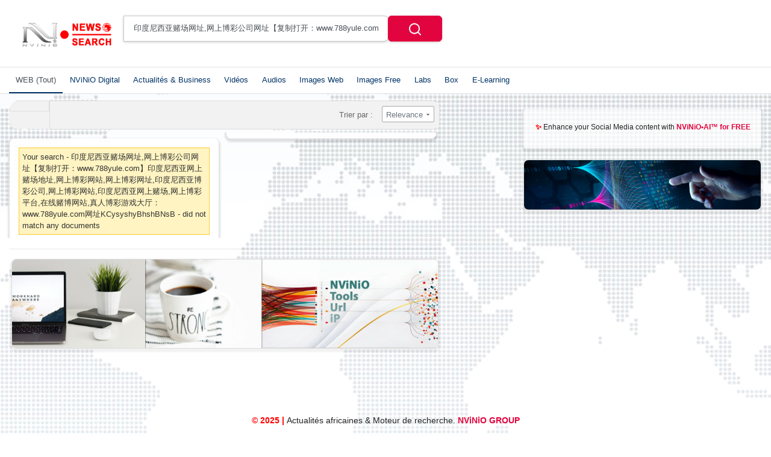

--- FILE ---
content_type: text/html;charset=UTF-8
request_url: https://news.nvinio.com/search?q=%E5%8D%B0%E5%BA%A6%E5%B0%BC%E8%A5%BF%E4%BA%9A%E8%B5%8C%E5%9C%BA%E7%BD%91%E5%9D%80,%E7%BD%91%E4%B8%8A%E5%8D%9A%E5%BD%A9%E5%85%AC%E5%8F%B8%E7%BD%91%E5%9D%80%E3%80%90%E5%A4%8D%E5%88%B6%E6%89%93%E5%BC%80%EF%BC%9Awww.788yule.com%E3%80%91%E5%8D%B0%E5%BA%A6%E5%B0%BC%E8%A5%BF%E4%BA%9A%E7%BD%91%E4%B8%8A%E8%B5%8C%E5%9C%BA%E5%9C%B0%E5%9D%80,%E7%BD%91%E4%B8%8A%E5%8D%9A%E5%BD%A9%E7%BD%91%E7%AB%99,%E7%BD%91%E4%B8%8A%E5%8D%9A%E5%BD%A9%E7%BD%91%E5%9D%80,%E5%8D%B0%E5%BA%A6%E5%B0%BC%E8%A5%BF%E4%BA%9A%E5%8D%9A%E5%BD%A9%E5%85%AC%E5%8F%B8,%E7%BD%91%E4%B8%8A%E5%8D%9A%E5%BD%A9%E7%BD%91%E7%AB%99,%E5%8D%B0%E5%BA%A6%E5%B0%BC%E8%A5%BF%E4%BA%9A%E7%BD%91%E4%B8%8A%E8%B5%8C%E5%9C%BA,%E7%BD%91%E4%B8%8A%E5%8D%9A%E5%BD%A9%E5%B9%B3%E5%8F%B0,%E5%9C%A8%E7%BA%BF%E8%B5%8C%E5%8D%9A%E7%BD%91%E7%AB%99,%E7%9C%9F%E4%BA%BA%E5%8D%9A%E5%BD%A9%E6%B8%B8%E6%88%8F%E5%A4%A7%E5%8E%85%EF%BC%9Awww.788yule.com%E7%BD%91%E5%9D%80KCysyshyBhshBNsB
body_size: 16522
content:
<!DOCTYPE html>
<html>
<head>
    
    <meta charset="utf-8">
    <meta name="viewport" content="width=device-width, initial-scale=1, shrink-to-fit=no">
    <meta http-equiv="x-ua-compatible" content="ie=edge,chrome=1">
    <link rel="dns-prefetch" href="//www.google.com">
    <link rel="dns-prefetch" href="//cse.google.com">
    <title>印度尼西亚赌场网址,网上博彩公司网址【复制打开：www.788yule.com】印度尼西亚网上赌场地址,网上博彩网站,网上博彩网址,印度尼西亚博彩公司,网上博彩网站,印度尼西亚网上赌场,网上博彩平台,在线赌博网站,真人博彩游戏大厅：www.788yule.com网址KCysyshyBhshBNsB - NViNiO News &amp; Search ™</title>
	<meta name="description" content="NViNiO•News™ | Actualités &amp; Recherches">
	<meta name="image" content="https://news.nvinio.com/site/assets/img/og-image.png">
	<!-- Schema.org Tags -->
	<meta itemprop="name" content="NViNiO News &amp; Search ™">
	<meta itemprop="description" content="NViNiO•News™ | Actualités &amp; Recherches">
	<meta itemprop="image" content="https://news.nvinio.com/site/assets/img/og-image.png">
	<!-- Opengraph Tags -->
	<meta property="og:title" content="印度尼西亚赌场网址,网上博彩公司网址【复制打开：www.788yule.com】印度尼西亚网上赌场地址,网上博彩网站,网上博彩网址,印度尼西亚博彩公司,网上博彩网站,印度尼西亚网上赌场,网上博彩平台,在线赌博网站,真人博彩游戏大厅：www.788yule.com网址KCysyshyBhshBNsB">
	<meta property="og:description" content="NViNiO•News™ | Actualités &amp; Recherches">
	<meta property="og:image" content="https://news.nvinio.com/site/assets/img/og-image.png">
	<meta property="og:url" content="https://news.nvinio.com/search">
	<meta property="og:site_name" content="NViNiO News &amp; Search ™">
	<meta property="og:locale" content="en_US">
	<meta property="og:type" content="website">
	<meta property="fb:app_id" content="790258247800452">
	<meta name="theme-color" content="#e2043e">
	<link rel="stylesheet" id="theme-styles" type="text/css" href="https://news.nvinio.com/site/themes/nvinio/assets/css/styles.css?v=1.0.4">
	<link rel="stylesheet" id="theme-webfont" type="text/css" href="//fonts.googleapis.com/css?family=DM+Sans:400,500&amp;display=swap&v=1.0.4">
<!-- Global site tag (gtag.js) - Google Analytics -->
<script async src="https://www.googletagmanager.com/gtag/js?id=UA-101964373-1"></script>
<script>
  window.dataLayer = window.dataLayer || [];
  function gtag(){dataLayer.push(arguments);}
  gtag('js', new Date());

  gtag('config', 'UA-101964373-1');
</script>



<script async type="application/javascript"
        src="https://news.google.com/swg/js/v1/swg-basic.js"></script>
<script>
  (self.SWG_BASIC = self.SWG_BASIC || []).push( basicSubscriptions => {
    basicSubscriptions.init({
      type: "NewsArticle",
      isPartOfType: ["Product"],
      isPartOfProductId: "CAowhO3ZCw:openaccess",
      clientOptions: { theme: "light", lang: "en" },
    });
  });
</script>	<link rel="alternate" type="application/rss+xml" title="RSS Feed for NViNiO News &amp; Search ™" href="https://news.nvinio.com/rss.xml">
    <link rel="shortcut icon" type="image/x-icon" href="https://news.nvinio.com/favicon.ico">

    <script type="text/javascript">
        // Base URI to the site
        var base_uri = "https://news.nvinio.com/";
        // current route URL
        var current_route_uri = "https://news.nvinio.com/search";
        // CSRF token
        var csrf_token = "d3ee142553dcb0bb639fcbb56a3618424b8e7d3d";
        // CSRF token with & prefixed
        var csrf_token_amp = "&csrf_token=d3ee142553dcb0bb639fcbb56a3618424b8e7d3d";
    </script>

    <style type="text/css">
        /*.site-logo, .navbar-logo, a.svg-icon { display : none !important ; }
.svg-icon { display : none !important ; } */
/*.symbol { display : none !important ; }*/
.feed-logo-img  { max-height : 25px !important ; }

body { padding-top : 60px !important; margin:0px !important;  background-color: #ffffff  !important; } 
.search-box  { background-color: #ffffff !important; } 
/*.search-box  { background-color: #ff2b3c !important; } */
.search-box .searchbox-logo {  padding-top : 4px  !important;  width :  164px !important; } 
.site-logo  { padding-top : 6px  !important;   width :  136px !important; } 

.search-box { margin-top : -60px !important; } 
.pb-md-2, .py-md-2 { padding: 0px !important;  } 

/*body { background:#FFF !important; background-color:#FFF !important;  }*/


.post-single .post-single-image  { background-size : contain;  background-repeat : no-repeat;  background-position:center!important; 
background-color: rgba(255, 255, 255, 0.00) !important;  min-height: 300px; }

/*.navbar-categories .nav-link.active  { border : 1px solid #0f69ff  !important; border-radius:4px !important;  }*/
.navbar-categories .nav-link.active  { border : 1px solid lightgrey  !important; border-radius:4px !important;  }

/*.mb-3, .my-3 { border : 1px solid lightgrey  !important;  box-shadow : 0 3px 3px 3px rgba(0,0,0,.05); } */
.my-3  { border : 1px solid lightgrey  !important;  box-shadow : 0 3px 3px 3px rgba(0,0,0,.05); } 
.mt-md-3, .my-md-3 { border : 1px solid lightgrey  !important; border-radius:4px !important;  box-shadow : 0 3px 3px 3px rgba(0,0,0,.1095); }


.gs-imageResult .gs-image-box  { display: table-content !important; float : initial !important; }     /*display: flow-root !important;*/
/*.gsc-imageResult&gt;.gsc-expansionArea { column-count: 3 !important;  column-gap : 5 !important; }*/
/*.gsc-imageResult  { column-count: 3 !important;  column-gap : 5 !important; } */
.gsc-expansionArea { column-count: 2 ;  column-gap : 4;    } 
.gs-result a.gs-visibleUrl, .gs-result .gs-visibleUrl  { overflow: auto !important;   }

/*.gsc-imageResult,  .gsc-imageResult:hover*/
.gsc-imageResult { display: inline-grid !important ;    } 
.gs-imageResult-popup .gs-image-thumbnail-box  { width:300px !important;  height:300px !important;   } 

.gs-imageResult .gs-image-box .gs-image  { width:325px !important;  height:290px !important;   }

/*.gsc-imageResult&gt;.gsc-expansionArea   { display: table-content ! important; }
.gsc-webResult.gsc-result, .gsc-results .gsc-imageResult, .gsc-webResult.gsc-result:hover, .gsc-results .gsc-imageResult:hover  { display: table-content ! important; } */


.post-single .post-single-image {  background-size: cover !important;  min-height: 400px !important;   }


.rounded-0 { border-radius :  4px !important; } 
.navbar-categories .nav-link.active   { border-radius :  6px !important; } 
.btn-primary   { border-radius :  6px !important; } 

.sidebar-block  { border-radius :  8px !important; } 
.flex-column, .dummy-ad  { border-radius :  8px !important; } 
.mb-3, .my-3  { border-radius :  8px !important; border: 1px solid #dedede ; } 
.post-item .post-feat-image .post-feat-img  { border-radius :  8px !important; } 
.sidebar-post-item .post-feat-image  { border-radius :  8px !important; } 
.sidebar-post-item .post-feat-image .post-img-link .post-feat-img  { border-radius :  8px !important; } 
.carousel-item, .carousel-inner, .carousel-inner img  { border-radius :  8px !important; } 
.gsc-webResult.gsc-result, .gsc-results .gsc-imageResult, .gsc-webResult.gsc-result:hover, .gsc-results .gsc-imageResult:hover   { border-radius :  8px !important; } 
.gs-web-image-box-landscape img.gs-image, .gs-web-image-box-portrait img.gs-image   { border-radius :  8px !important; } 
.mt-md-3, .my-md-3    { border-radius :  8px !important; } 
.post-item .post-feat-image .post-img-link   { border-radius :  8px !important; } 
.sidebar-post-item .post-feat-image .post-img-link   { border-radius :  8px !important; } 
.ad-block   { border-radius :  8px !important; } 
.adblock   { border-radius :  8px !important; } 
.ad-block d-none d-md-block  { border-radius :  8px !important; } 

.home-search-box-wrapper .search-box-container  { border-radius :  8px !important;  padding-top: 16px !important;  padding-bottom: 8px !important;   } 
.nav-tabs   { border-bottom : 0px solid #dee2e6  !important;   } 
.search-box .form-control { border-radius :  0px 8px 8px 0px !important; } 


.input-group &gt; .form-control:not(:last-child), .input-group &gt; .custom-select:not(:last-child) { border-radius :  8px 0px 0px 8px !important; } 
.input-group &gt; .input-group-append &gt; .btn, .input-group &gt; .input-group-append &gt; .input-group-text, .input-group &gt; .input-group-prepend:not(:first-child) &gt; .btn, .input-group &gt; .input-group-prepend:not(:first-child) &gt; .input-group-text, .input-group &gt; .input-group-prepend:first-child &gt; .btn:not(:first-child), .input-group &gt; .input-group-prepend:first-child &gt; .input-group-text:not(:first-child)  { border-radius :  0px 8px 8px 0px !important; } 

.home-search-box .form-control, .home-search-box .btn { border-radius :  0px 8px 8px 0px !important; } 
.home-search-box .form-control { border-radius :  8px 0px 0px 8px !important; } 
.home-search-box-wrapper .home-alt-search-box .form-control { border-radius :  8px 0px 0px 8px !important; } 
.home-search-box-wrapper .home-alt-search-box .btn  { border-radius :  0px 8px 8px 0px !important; } 
.input-group &gt; .form-control:not(:first-child), .input-group &gt; .custom-select:not(:first-child)  { border-radius :  8px 0px 0px 8px !important; } 
.input-group &gt; .input-group-append &gt; .btn, .input-group &gt; .input-group-append &gt; .input-group-text, .input-group &gt; .input-group-prepend:not(:first-child) &gt; .btn, .input-group &gt; .input-group-prepend:not(:first-child) &gt; .input-group-text, .input-group &gt; .input-group-prepend:first-child &gt; .btn:not(:first-child), .input-group &gt; .input-group-prepend:first-child &gt; .input-group-text:not(:first-child)  { border-radius :  0px 8px 8px 0px !important; } 


.mb-2, .my-2   { margin-bottom :  0.1rem !important;  margin-top :  0.9rem !important;     } 
video  { max-width: 100% !important;   border-radius :  8px !important;  /*border :  1px solid #dedede !important;*/ }  

.sidebar-block .trend-item  { padding-left: 10px !important;  border: 1px dotted #CCC; border-radius :  8px;  /*border-left: 1px solid #DDD; */
/*background-image: linear-gradient(to right bottom, #ffd5d5, #fedde3, #fce5ef, #faedf7, #faf5fc, #fbf8fd, #fdfcfe, #ffffff !important; */ }
.sidebar-block .trend-item:hover  {  /*border : 1px solid lightgrey  !important; */  box-shadow : 0 3px 3px 3px rgba(0,0,0,.05); 
background: #ffe3e3 ;border: 1px dotted red  !important; 
 } 
.sidebar-block .trend-item a:hover  {  text-decoration: none !important;   }

/*a:hover {  box-shadow : 0 3px 3px 3px rgba(0,0,0,.05);   } */

.header  {  color: darkred !important;   }

#latestSlider {  height: 380px;   }
.hero-header  {  min-height: 5rem;   }


.post-single .post-single-content  { font-size : 1.05rem ;   }
.post-item .post-feat-image .post-img-link   {  max-height: 80% !important;   }

/* iframe { color : #333333 !important; border : 1px solid lightgrey  !important; border-radius:4px !important;  box-shadow : 0 3px 3px 3px rgba(0,0,0,.1095); } */


@import url(&apos;https://fonts.googleapis.com/css?family=Open+Sans&apos;);

body  {  font-family:  Open Sans, Helvetica, sans-serif, Arial;  }
h1   {  font-family:  Open Sans, Helvetica, sans-serif, Arial;  }
h2   {  font-family:  Open Sans, Helvetica, sans-serif, Arial;  }
p  {  font-family:  Open Sans, Helvetica, sans-serif, Arial;  }
.post-single .post-single-content  {  font-family:  Open Sans, Helvetica, sans-serif, Arial;  }



/************* espace commentaire Disqus ***********/
#disqus_thread  { border:1px solid lightgrey  !important;  border-radius :  8px !important;  padding : 3%!important; 
background-image: linear-gradient(to top, #fff3f3, #fff5f7, #fef7fa, #fefafc, #fefcfe, #fefdff, #fefeff, #ffffff, #ffffff, #ffffff, #ffffff, #ffffff); } 

/**body.roboto, body.roboto input, body.roboto select, body.roboto textarea  { border-radius :  8px !important;  padding : 3%!important; background : #fefefe !important;  } 
#thread__container   { border-radius :  8px !important;  padding : 3%!important; background : #fefefe !important;  } 
.single-comments py-3 px-2 clearfix   { border-radius :  8px !important;  padding : 3%!important; background : #fefefe !important;  } **/





/************ CSS tout d&apos;abord, style pour le tableau en général ***************/
table {
    font-family: Arial, sans-serif;
    border-collapse: collapse;
    width: 100%;
}

/* ensuite, style pour les en-têtes de tableau (th) */
th {
    background-color: #c73030;
    color: white;
    text-align: center;
    padding: 10px;
    border: 1px solid #dddddd;
}

/* Ensuite, style pour les cellules du tableau (td) */
td {
    text-align: center;
    padding: 8px;
    border: 1px solid #dddddd;
}

/* Pour les bords arrondis */
table {
    border-radius: 15px; /* ajustez ce nombre pour changer l&apos;arrondi */
    overflow: hidden; /* pour s&apos;assurer que l&apos;arrondi est visible */
}

/* Pour les lignes impairs */
tr:nth-child(odd) {
    background-color: #f2f2f2;
}

/* Pour les lignes pairs */
tr:nth-child(even) {
    background-color: #ffffff;
}




/************** partie d&apos;integration de code ***************/
.syntaxhighlighter {
    background-color: #f5f5f5; /* Couleur de fond */
    border: 1px solid #ccc; /* Bordure */
    padding: 10px; /* Espacement interne */
    font-family: &apos;Courier New&apos;, Courier, monospace; /* Police de caractères */
    font-size: 14px; /* Taille de la police */
    line-height: 1.5; /* Hauteur de ligne */
    overflow: auto; /* Défilement automatique si le contenu dépasse */
}
.syntaxhighlighter .keyword {
    color: #0077cc; /* Couleur des mots-clés */
    font-weight: bold; /* Gras pour les mots-clés */
}
.syntaxhighlighter .string {
    color: #d14; /* Couleur des chaînes de caractères */
}
.syntaxhighlighter .comment {
    color: #999; /* Couleur des commentaires */
    font-style: italic; /* Italique pour les commentaires */
}
.syntaxhighlighter .number {
    color: #099; /* Couleur des nombres */
}
.syntaxhighlighter .function {
    color: #990073; /* Couleur des fonctions */
    font-weight: bold; /* Gras pour les fonctions */
}
code {
    background-color: #f5f5f5; /* Couleur de fond */
    border: 1px solid #ccc; /* Bordure */
    padding: 10px; /* Espacement interne */
    font-family: &apos;Courier New&apos;, Courier, monospace; /* Police de caractères */
    font-size: 14px; /* Taille de la police */
    line-height: 1.5; /* Hauteur de ligne */
    overflow: auto; /* Défilement automatique si le contenu dépasse */
}
code .keyword {
    color: #0077cc; /* Couleur des mots-clés */
    font-weight: bold; /* Gras pour les mots-clés */
}
code .string {
    color: #d14; /* Couleur des chaînes de caractères */
}
.syntaxhighlighter .comment {
    color: #999; /* Couleur des commentaires */
    font-style: italic; /* Italique pour les commentaires */
}
code .number {
    color: #099; /* Couleur des nombres */
}
code .function {
    color: #990073; /* Couleur des fonctions */
    font-weight: bold; /* Gras pour les fonctions */
}

/************************* stats*********************************************/
/*.text-muted  {  display : none;    color : #ffffff ! important;    } */





/************************Pour tous les appareils équipés d&apos;écrans et dont la taille est inférieure à 780px*****************************/
@media screen and /*(max-width: 780px)*/ (max-width: 960px){

.gsc-expansionArea { column-count: 1 ;     } 
.gs-imageResult-popup .gs-image-thumbnail-box  { width:100% !important;  height:100% !important;   } 
.gs-imageResult .gs-image-box .gs-image  { width:100% !important;  height:100% !important;   }
.post-single .post-single-image {  background-size: contain !important; min-height: 320px !important;  }


.home-search-box-wrapper .home-alt-search-box .form-control { border-radius :  8px 0px 0px 8px !important; } 
.home-search-box-wrapper .home-alt-search-box .btn  { border-radius :  0px 8px 8px 0px !important; } 
.input-group &gt; .form-control:not(:first-child), .input-group &gt; .custom-select:not(:first-child)  { border-radius :  8px 0px 0px 8px !important; } 
.input-group &gt; .input-group-append &gt; .btn, .input-group &gt; .input-group-append &gt; .input-group-text, .input-group &gt; .input-group-prepend:not(:first-child) &gt; .btn, .input-group &gt; .input-group-prepend:not(:first-child) &gt; .input-group-text, .input-group &gt; .input-group-prepend:first-child &gt; .btn:not(:first-child), .input-group &gt; .input-group-prepend:first-child &gt; .input-group-text:not(:first-child)  { border-radius :  0px 8px 8px 0px !important; } 

#latestSlider {  height: 220px;   }
.hero-header  {  min-height: 7rem;   }

}    </style>
    
    
    
    
</head>
<body class="search">
    <div id="fb-root"></div>
    <svg xmlns="https://www.w3.org/2000/svg" id="svg-sprite">
    <symbol id="arrow-forward" viewBox="0 0 512 512"><path d="M294.1 256L167 129c-9.4-9.4-9.4-24.6 0-33.9s24.6-9.3 34 0L345 239c9.1 9.1 9.3 23.7.7 33.1L201.1 417c-4.7 4.7-10.9 7-17 7s-12.3-2.3-17-7c-9.4-9.4-9.4-24.6 0-33.9l127-127.1z"/></symbol>
    <symbol id="time" viewBox="0 0 512 512"><g fill-opacity=".9"><path d="M255.8 48C141 48 48 141.2 48 256s93 208 207.8 208c115 0 208.2-93.2 208.2-208S370.8 48 255.8 48zm.2 374.4c-91.9 0-166.4-74.5-166.4-166.4S164.1 89.6 256 89.6 422.4 164.1 422.4 256 347.9 422.4 256 422.4z"/><path d="M266.4 152h-31.2v124.8l109.2 65.5 15.6-25.6-93.6-55.5V152z"/></g></symbol>
    <symbol id="analytics" viewBox="0 0 512 512"><path d="M379.4 178.3l-87.2 133.4C299 320 303 330.5 303 342c0 26.5-21.5 48-48 48s-48-21.5-48-48c0-3 .3-6 .8-8.9l-57.6-33.5c-8.6 8.3-20.3 13.4-33.3 13.4-8.6 0-16.6-2.3-23.6-6.2L32 364.2v57.2c0 23.5 19.2 42.7 42.7 42.7h362.7c23.5 0 42.7-19.2 42.7-42.7V208.8l-58.6-38.9c-8.1 6.3-18.3 10.1-29.4 10.1-4.4 0-8.7-.6-12.7-1.7z"/><path d="M117 217c26.5 0 48 21.5 48 48 0 2.1-.2 4.2-.4 6.2l60.1 33.6c8.3-6.8 18.8-10.8 30.4-10.8 3.6 0 7.1.4 10.4 1.1l87.4-135.4c-5.6-7.8-8.9-17.4-8.9-27.8 0-26.5 21.5-48 48-48s48 21.5 48 48c0 3.9-.5 7.7-1.3 11.3l41.3 27.6V90.7c0-23.5-19.2-42.7-42.7-42.7H74.7C51.2 48 32 67.2 32 90.7V320l40-38.3c-1.9-5.2-3-10.8-3-16.7 0-26.5 21.5-48 48-48z"/></symbol>
    <symbol id="trending-up" viewBox="0 0 512 512"><path d="M345.6 128l51.3 51.3-109.3 109.4-89.6-89.6L32 365.4 63.6 397 198 262.5l89.6 89.7 141.1-141 51.3 51.3V128H345.6z"/></symbol>
    <symbol id="flame" viewBox="0 0 512 512"><path d="M393.3 222.1l-.2 10.4c-.8 11.7-7.9 43.4-22.1 54.7 7-15.2 17.3-47.2 10.2-82.7C361.6 107 287.5 65.6 193 50l-17.2-2.2c39.5 47.2 56.1 81.7 49.7 116.8-2.3 12.6-10 23.4-14 31.6 0 0 2.4-12.9 2-28.7-.3-14.2-6.6-31-18-39.6 3.5 18.4-.8 33.5-9.1 47.7-24.7 42.2-85.4 57.8-90.4 135.8v3.8c0 53.7 25.6 99 68.7 125-6.8-12.3-12-35.2-5.7-60.2 4 23.7 14 36 24.9 51.8 8.2 11.7 19.1 19.3 33.1 24.9s31 7.2 47.9 7.2c55.8 0 91.4-18.1 119.1-50.5s32.1-68 32.1-106.4-8.5-60.9-22.8-84.9z"/></symbol>
    <symbol id="arrow-dropright" viewBox="0 0 512 512"><path d="M192 128l128 128-128 128z"/></symbol>
    <symbol id="flag" viewBox="0 0 512 512"><path d="M396 83.2c-13.8 1.7-31.1 4.2-49.6 4.2-28.8 0-55-6.8-81.5-12.2C238 69.7 210.2 64 180.8 64c-58.6 0-78.5 12.1-80.6 13.4L96 80.3V448h48V269.8c9.7-1.2 21.9-2 36.9-2 27.3 0 52.8 10 79.8 15.5 27.6 5.6 56 11.5 86.9 11.5 18.4 0 34.6-2.4 48.4-4 7.5-.9 14-1.7 20-2.7V80.2c-5 1-12.5 2.1-20 3z"/></symbol>
    <symbol id="arrow-dropdown-circle" viewBox="0 0 512 512"><path d="M256 48C141.125 48 48 141.125 48 256s93.125 208 208 208 208-93.125 208-208S370.875 48 256 48zm0 272l-96-96h192l-96 96z"/></symbol>
    <symbol id="facebook" viewBox="0 0 512 512"><path d="M426.8 64H85.2C73.5 64 64 73.5 64 85.2v341.6c0 11.7 9.5 21.2 21.2 21.2H256V296h-45.9v-56H256v-41.4c0-49.6 34.4-76.6 78.7-76.6 21.2 0 44 1.6 49.3 2.3v51.8h-35.3c-24.1 0-28.7 11.4-28.7 28.2V240h57.4l-7.5 56H320v152h106.8c11.7 0 21.2-9.5 21.2-21.2V85.2c0-11.7-9.5-21.2-21.2-21.2z"/></symbol>
    <symbol id="vk" viewBox="0 0 512 512"><path d="M427 299.1c-8.6-8-15.7-12.8-18.5-20.5-1-2.7-1.3-4.3-1-7.6.4-6 5.5-13.8 39.6-58.9 14.2-18.8 32.7-41.5 32.7-58.5 0-11-4.5-13.7-20.8-13.7h-74c-6.5 0-10.9 8.9-13.6 16.4-2.8 7.5-8.2 19-21.4 43.8-13.8 26-32.3 48.8-40 52.4-2.2 1-3.6 1-5.5.8-1.2-.1-3.8-.8-6.2-3.7-2.3-2.8-5.9-7.7-4.5-53.9.8-25.8 3.7-43.8-1.7-54.8-1.1-2.2-3.5-4.5-4.8-5.5-7.7-5.5-29.4-7.5-48-7.5s-32.9 2.1-40 4.2c-7.1 2.1-15.1 6.9-18.9 12-2.5 3.3 4.3 1.6 10.9 4.6 4 1.8 9.3 4.6 11.2 9.3 8 20.8 9.7 37.3 5.3 66.7-1.1 7.2-2.3 18.5-6.6 25.5-2.4 3.9-7.9 3.6-9.5 3.1-16.1-4.9-28.6-26-41.2-50.7-13.1-25.8-19.8-43.9-23.4-51.3s-9.1-11.4-18.4-11.4H42.3c-5.2 0-9.9 4.3-9.9 9 0 11 18.6 43 29.8 66 20.2 41.4 46.7 81.4 82.4 120.2C182 376.3 233 384 249.3 384s29-.6 33.3-1.5c2-.4 4.1-1.3 5.7-2.5 7.1-5.5 5.8-16 6.3-24.2.5-8.4 1.4-19.5 7-26 5.2-6.1 11.1-7.8 18.6-4.1 7 3.5 12 9.4 17.2 15.1 10.1 10.9 19.3 23.2 31.3 32.2 5.5 4.1 11.5 6.7 17.9 8.7 8.5 2.6 16.5 2.7 25.3 2.3 9.7-.4 17-.3 29-.3s27.7.5 33.1-3.5c2.6-2 6-5 6-11.3 0-11.9-12.2-31.7-53-69.8z"/></symbol>
    <symbol id="twitter" viewBox="0 0 512 512"><path d="M492 109.5c-17.4 7.7-36 12.9-55.6 15.3 20-12 35.4-31 42.6-53.6-18.7 11.1-39.4 19.2-61.5 23.5C399.8 75.8 374.6 64 346.8 64c-53.5 0-96.8 43.4-96.8 96.9 0 7.6.8 15 2.5 22.1-80.5-4-151.9-42.6-199.6-101.3-8.3 14.3-13.1 31-13.1 48.7 0 33.6 17.2 63.3 43.2 80.7-16-.4-31-4.8-44-12.1v1.2c0 47 33.4 86.1 77.7 95-8.1 2.2-16.7 3.4-25.5 3.4-6.2 0-12.3-.6-18.2-1.8 12.3 38.5 48.1 66.5 90.5 67.3-33.1 26-74.9 41.5-120.3 41.5-7.8 0-15.5-.5-23.1-1.4C62.8 432 113.7 448 168.3 448 346.6 448 444 300.3 444 172.2c0-4.2-.1-8.4-.3-12.5C462.6 146 479 129 492 109.5z"/></symbol>
    <symbol id="instagram" viewBox="0 0 512 512"><path d="M336 96c21.2 0 41.3 8.4 56.5 23.5S416 154.8 416 176v160c0 21.2-8.4 41.3-23.5 56.5S357.2 416 336 416H176c-21.2 0-41.3-8.4-56.5-23.5S96 357.2 96 336V176c0-21.2 8.4-41.3 23.5-56.5S154.8 96 176 96h160m0-32H176c-61.6 0-112 50.4-112 112v160c0 61.6 50.4 112 112 112h160c61.6 0 112-50.4 112-112V176c0-61.6-50.4-112-112-112z"/><path d="M360 176c-13.3 0-24-10.7-24-24s10.7-24 24-24c13.2 0 24 10.7 24 24s-10.8 24-24 24zM256 192c35.3 0 64 28.7 64 64s-28.7 64-64 64-64-28.7-64-64 28.7-64 64-64m0-32c-53 0-96 43-96 96s43 96 96 96 96-43 96-96-43-96-96-96z"/></symbol>
    <symbol id="youtube" viewBox="0 0 512 512"><path d="M508.6 148.8c0-45-33.1-81.2-74-81.2C379.2 65 322.7 64 265 64h-18c-57.6 0-114.2 1-169.6 3.6C36.6 67.6 3.5 104 3.5 149 1 184.6-.1 220.2 0 255.8c-.1 35.6 1 71.2 3.4 106.9 0 45 33.1 81.5 73.9 81.5 58.2 2.7 117.9 3.9 178.6 3.8 60.8.2 120.3-1 178.6-3.8 40.9 0 74-36.5 74-81.5 2.4-35.7 3.5-71.3 3.4-107 .2-35.6-.9-71.2-3.3-106.9zM207 353.9V157.4l145 98.2-145 98.3z"/></symbol>
    <symbol id="github" viewBox="0 0 512 512"><path d="M256 32C132.3 32 32 134.9 32 261.7c0 101.5 64.2 187.5 153.2 217.9 1.4.3 2.6.4 3.8.4 8.3 0 11.5-6.1 11.5-11.4 0-5.5-.2-19.9-.3-39.1-8.4 1.9-15.9 2.7-22.6 2.7-43.1 0-52.9-33.5-52.9-33.5-10.2-26.5-24.9-33.6-24.9-33.6-19.5-13.7-.1-14.1 1.4-14.1h.1c22.5 2 34.3 23.8 34.3 23.8 11.2 19.6 26.2 25.1 39.6 25.1 10.5 0 20-3.4 25.6-6 2-14.8 7.8-24.9 14.2-30.7-49.7-5.8-102-25.5-102-113.5 0-25.1 8.7-45.6 23-61.6-2.3-5.8-10-29.2 2.2-60.8 0 0 1.6-.5 5-.5 8.1 0 26.4 3.1 56.6 24.1 17.9-5.1 37-7.6 56.1-7.7 19 .1 38.2 2.6 56.1 7.7 30.2-21 48.5-24.1 56.6-24.1 3.4 0 5 .5 5 .5 12.2 31.6 4.5 55 2.2 60.8 14.3 16.1 23 36.6 23 61.6 0 88.2-52.4 107.6-102.3 113.3 8 7.1 15.2 21.1 15.2 42.5 0 30.7-.3 55.5-.3 63 0 5.4 3.1 11.5 11.4 11.5 1.2 0 2.6-.1 4-.4C415.9 449.2 480 363.1 480 261.7 480 134.9 379.7 32 256 32z"/></symbol>
    <symbol id="website" viewBox="0 0 512 512"><path d="M256 48C141.124 48 48 141.125 48 256s93.124 208 208 208c114.875 0 208-93.125 208-208S370.875 48 256 48zm-21.549 384.999c-39.464-4.726-75.978-22.392-104.519-50.932C96.258 348.393 77.714 303.622 77.714 256c0-42.87 15.036-83.424 42.601-115.659.71 8.517 2.463 17.648 2.014 24.175-1.64 23.795-3.988 38.687 9.94 58.762 5.426 7.819 6.759 19.028 9.4 28.078 2.583 8.854 12.902 13.498 20.019 18.953 14.359 11.009 28.096 23.805 43.322 33.494 10.049 6.395 16.326 9.576 13.383 21.839-2.367 9.862-3.028 15.937-8.13 24.723-1.557 2.681 5.877 19.918 8.351 22.392 7.498 7.497 14.938 14.375 23.111 21.125 12.671 10.469-1.231 24.072-7.274 39.117zm147.616-50.932c-25.633 25.633-57.699 42.486-92.556 49.081 4.94-12.216 13.736-23.07 21.895-29.362 7.097-5.476 15.986-16.009 19.693-24.352 3.704-8.332 8.611-15.555 13.577-23.217 7.065-10.899-17.419-27.336-25.353-30.781-17.854-7.751-31.294-18.21-47.161-29.375-11.305-7.954-34.257 4.154-47.02-1.417-17.481-7.633-31.883-20.896-47.078-32.339-15.68-11.809-14.922-25.576-14.922-42.997 12.282.453 29.754-3.399 37.908 6.478 2.573 3.117 11.42 17.042 17.342 12.094 4.838-4.043-3.585-20.249-5.212-24.059-5.005-11.715 11.404-16.284 19.803-24.228 10.96-10.364 34.47-26.618 32.612-34.047s-23.524-28.477-36.249-25.193c-1.907.492-18.697 18.097-21.941 20.859.086-5.746.172-11.491.26-17.237.055-3.628-6.768-7.352-6.451-9.692.8-5.914 17.262-16.647 21.357-21.357-2.869-1.793-12.659-10.202-15.622-8.968-7.174 2.99-15.276 5.05-22.45 8.039 0-2.488-.302-4.825-.662-7.133a176.585 176.585 0 0 1 45.31-13.152l14.084 5.66 9.944 11.801 9.924 10.233 8.675 2.795 13.779-12.995L282 87.929V79.59c27.25 3.958 52.984 14.124 75.522 29.8-4.032.361-8.463.954-13.462 1.59-2.065-1.22-4.714-1.774-6.965-2.623 6.531 14.042 13.343 27.89 20.264 41.746 7.393 14.801 23.793 30.677 26.673 46.301 3.394 18.416 1.039 35.144 2.896 56.811 1.788 20.865 23.524 44.572 23.524 44.572s10.037 3.419 18.384 2.228c-7.781 30.783-23.733 59.014-46.769 82.052z"/></symbol>
    <symbol id="whatsapp" viewBox="0 0 512 512"><path d="M260.062 32C138.605 32 40.134 129.701 40.134 250.232c0 41.23 11.532 79.79 31.559 112.687L32 480l121.764-38.682c31.508 17.285 67.745 27.146 106.298 27.146C381.535 468.464 480 370.749 480 250.232 480 129.701 381.535 32 260.062 32zm109.362 301.11c-5.174 12.827-28.574 24.533-38.899 25.072-10.314.547-10.608 7.994-66.84-16.434-56.225-24.434-90.052-83.844-92.719-87.67-2.669-3.812-21.78-31.047-20.749-58.455 1.038-27.413 16.047-40.346 21.404-45.725 5.351-5.387 11.486-6.352 15.232-6.413 4.428-.072 7.296-.132 10.573-.011 3.274.124 8.192-.685 12.45 10.639 4.256 11.323 14.443 39.153 15.746 41.989 1.302 2.839 2.108 6.126.102 9.771-2.012 3.653-3.042 5.935-5.961 9.083-2.935 3.148-6.174 7.042-8.792 9.449-2.92 2.665-5.97 5.572-2.9 11.269 3.068 5.693 13.653 24.356 29.779 39.736 20.725 19.771 38.598 26.329 44.098 29.317 5.515 3.004 8.806 2.67 12.226-.929 3.404-3.599 14.639-15.746 18.596-21.169 3.955-5.438 7.661-4.373 12.742-2.329 5.078 2.052 32.157 16.556 37.673 19.551 5.51 2.989 9.193 4.529 10.51 6.9 1.317 2.38.901 13.531-4.271 26.359z"/></symbol>
    <symbol id="google" viewBox="0 0 512 512"><path d="M457.6 224l-2.1-8.9H262V297h115.6c-12 57-67.7 87-113.2 87-33.1 0-68-13.9-91.1-36.3-23.7-23-38.8-56.9-38.8-91.8 0-34.5 15.5-69 38.1-91.7 22.5-22.6 56.6-35.4 90.5-35.4 38.8 0 66.6 20.6 77 30l58.2-57.9c-17.1-15-64-52.8-137.1-52.8-56.4 0-110.5 21.6-150 61C72.2 147.9 52 204 52 256s19.1 105.4 56.9 144.5c40.4 41.7 97.6 63.5 156.5 63.5 53.6 0 104.4-21 140.6-59.1 35.6-37.5 54-89.4 54-143.8 0-22.9-2.3-36.5-2.4-37.1z"/></symbol>
    <symbol id="home" viewBox="0 0 512 512"><path d="M208 448V320h96v128h97.6V256H464L256 64 48 256h62.4v192z"/></symbol>
    <symbol id="mail" viewBox="0 0 512 512"><path d="M437.332 80H74.668C51.199 80 32 99.198 32 122.667v266.666C32 412.802 51.199 432 74.668 432h362.664C460.801 432 480 412.802 480 389.333V122.667C480 99.198 460.801 80 437.332 80zM432 170.667L256 288 80 170.667V128l176 117.333L432 128v42.667z"/></symbol>
    <symbol id="arrow-back" viewBox="0 0 512 512"><path d="M217.9 256L345 129c9.4-9.4 9.4-24.6 0-33.9-9.4-9.4-24.6-9.3-34 0L167 239c-9.1 9.1-9.3 23.7-.7 33.1L310.9 417c4.7 4.7 10.9 7 17 7s12.3-2.3 17-7c9.4-9.4 9.4-24.6 0-33.9L217.9 256z"/></symbol>
    <symbol id="arrow-down" viewBox="0 0 512 512"><path d="M256 294.1L383 167c9.4-9.4 24.6-9.4 33.9 0s9.3 24.6 0 34L273 345c-9.1 9.1-23.7 9.3-33.1.7L95 201.1c-4.7-4.7-7-10.9-7-17s2.3-12.3 7-17c9.4-9.4 24.6-9.4 33.9 0l127.1 127z"/></symbol>
    <symbol id="call" viewBox="0 0 512 512"><path d="M426.666 330.667a250.385 250.385 0 0 1-75.729-11.729c-7.469-2.136-16-1.073-21.332 5.333l-46.939 46.928c-60.802-30.928-109.864-80-140.802-140.803l46.939-46.927c5.332-5.333 7.462-13.864 5.332-21.333-8.537-24.531-12.802-50.136-12.802-76.803C181.333 73.604 171.734 64 160 64H85.333C73.599 64 64 73.604 64 85.333 64 285.864 226.136 448 426.666 448c11.73 0 21.334-9.604 21.334-21.333V352c0-11.729-9.604-21.333-21.334-21.333z"/></symbol>
    <symbol id="funnel" viewBox="0 0 512 512"><path d="M208 400h96v-47.994h-96V400zM32 112v47.994h448V112H32zm80 168.783h288v-49.555H112v49.555z"/></symbol>
    <symbol id="paper" viewBox="0 0 512 512"><path d="M464 64H192c-8.8 0-16 7.7-16 16.5V112H74c-23.1 0-42 18.9-42 42v207.5c0 47.6 39 86.5 86 86.5h279.7c45.1 0 82.3-36.9 82.3-82V80c0-8.8-7.2-16-16-16zm-288 80v192h-42V163.2c0-6.8-.8-13.3-3.3-19.2H176zm-17 255.4C148 410 133.2 416 118.5 416c-14.5 0-28.1-5.7-38.5-16-10.3-10.3-16-24-16-38.5V163.2c0-10.6 8.4-19.2 19-19.2s19 8.6 19 19.2V352c0 8.8 7.2 16 16 16h57.5c-1.5 11.6-7.2 22.6-16.5 31.4zM448 366c0 13.3-5.4 25.8-14.9 35.3-9.5 9.5-22.2 14.7-35.4 14.7H187.3c12.8-14.9 20.7-33.9 20.7-54.5V97h240v269z"/><path d="M248 136h160v56H248zM248 224h160v32H248zM248 288h160v32H248zM408 352H248s0 32-8 32h148.7c19.3 0 19.3-21 19.3-32z"/></symbol>
    <symbol id="people" viewBox="0 0 512 512"><path d="M337.454 232c33.599 0 61.092-27.002 61.092-60 0-32.997-27.493-60-61.092-60s-61.09 27.003-61.09 60c0 32.998 27.491 60 61.09 60zm-162.908 0c33.599 0 61.09-27.002 61.09-60 0-32.997-27.491-60-61.09-60s-61.092 27.003-61.092 60c0 32.998 27.493 60 61.092 60zm0 44C126.688 276 32 298.998 32 346v54h288v-54c0-47.002-97.599-70-145.454-70zm162.908 11.003c-6.105 0-10.325 0-17.454.997 23.426 17.002 32 28 32 58v54h128v-54c0-47.002-94.688-58.997-142.546-58.997z"/></symbol>
    <symbol id="person" viewBox="0 0 512 512"><path d="M256 256c52.805 0 96-43.201 96-96s-43.195-96-96-96-96 43.201-96 96 43.195 96 96 96zm0 48c-63.598 0-192 32.402-192 96v48h384v-48c0-63.598-128.402-96-192-96z"/></symbol>
    <symbol id="settings" viewBox="0 0 512 512"><path d="M413.967 276.8c1.06-6.235 1.06-13.518 1.06-20.8s-1.06-13.518-1.06-20.8l44.667-34.318c4.26-3.118 5.319-8.317 2.13-13.518L418.215 115.6c-2.129-4.164-8.507-6.235-12.767-4.164l-53.186 20.801c-10.638-8.318-23.394-15.601-36.16-20.801l-7.448-55.117c-1.06-4.154-5.319-8.318-10.638-8.318h-85.098c-5.318 0-9.577 4.164-10.637 8.318l-8.508 55.117c-12.767 5.2-24.464 12.482-36.171 20.801l-53.186-20.801c-5.319-2.071-10.638 0-12.767 4.164L49.1 187.365c-2.119 4.153-1.061 10.399 2.129 13.518L96.97 235.2c0 7.282-1.06 13.518-1.06 20.8s1.06 13.518 1.06 20.8l-44.668 34.318c-4.26 3.118-5.318 8.317-2.13 13.518L92.721 396.4c2.13 4.164 8.508 6.235 12.767 4.164l53.187-20.801c10.637 8.318 23.394 15.601 36.16 20.801l8.508 55.117c1.069 5.2 5.318 8.318 10.637 8.318h85.098c5.319 0 9.578-4.164 10.638-8.318l8.518-55.117c12.757-5.2 24.464-12.482 36.16-20.801l53.187 20.801c5.318 2.071 10.637 0 12.767-4.164l42.549-71.765c2.129-4.153 1.06-10.399-2.13-13.518l-46.8-34.317zm-158.499 52c-41.489 0-74.46-32.235-74.46-72.8s32.971-72.8 74.46-72.8 74.461 32.235 74.461 72.8-32.972 72.8-74.461 72.8z"/></symbol>
    <symbol id="notifications" viewBox="0 0 512 512"><path d="M256 464c22.779 0 41.411-18.719 41.411-41.6h-82.823c0 22.881 18.633 41.6 41.412 41.6zm134.589-124.8V224.8c0-63.44-44.516-117.518-103.53-131.041V79.2c0-17.682-13.457-31.2-31.059-31.2s-31.059 13.518-31.059 31.2v14.559c-59.015 13.523-103.53 67.601-103.53 131.041v114.4L80 380.8v20.8h352v-20.8l-41.411-41.6z"/></symbol>
    <symbol id="checkmark" viewBox="0 0 512 512"><path d="M186.301 339.893L96 249.461l-32 30.507L186.301 402 448 140.506 416 110z"/></symbol>
    <symbol id="close" viewBox="0 0 512 512"><path d="M405 136.798L375.202 107 256 226.202 136.798 107 107 136.798 226.202 256 107 375.202 136.798 405 256 285.798 375.202 405 405 375.202 285.798 256z"/></symbol>
    <symbol id="trash" viewBox="0 0 512 512"><path d="M128 405.429C128 428.846 147.198 448 170.667 448h170.667C364.802 448 384 428.846 384 405.429V160H128v245.429zM416 96h-80l-26.785-32H202.786L176 96H96v32h320V96z"/></symbol>
    <symbol id="warning" viewBox="0 0 512 512"><path d="M32 464h448L256 48 32 464zm248-64h-48v-48h48v48zm0-80h-48v-96h48v96z"/></symbol>
    <symbol id="more" viewBox="0 0 512 512"><path d="M296 136c0-22.002-17.998-40-40-40s-40 17.998-40 40 17.998 40 40 40 40-17.998 40-40zm0 240c0-22.002-17.998-40-40-40s-40 17.998-40 40 17.998 40 40 40 40-17.998 40-40zm0-120c0-22.002-17.998-40-40-40s-40 17.998-40 40 17.998 40 40 40 40-17.998 40-40z"/></symbol>
    <symbol id="create" viewBox="0 0 512 512"><path d="M64 368v80h80l235.727-235.729-79.999-79.998L64 368zm377.602-217.602c8.531-8.531 8.531-21.334 0-29.865l-50.135-50.135c-8.531-8.531-21.334-8.531-29.865 0l-39.468 39.469 79.999 79.998 39.469-39.467z"/></symbol>
    <symbol id="add" viewBox="0 0 512 512"><path d="M416 277.333H277.333V416h-42.666V277.333H96v-42.666h138.667V96h42.666v138.667H416v42.666z"/></symbol>
    <symbol id="delete" viewBox="0 0 1024 1024"><path d="M896 149H341q-9 0-18 3.5t-16 9.5L9 503q-10 13-10 28t10 28l298 341q7 10 16 13.5t18 3.5h555q54 0 91-36.5t37-91.5V277q0-54-37-91t-91-37zm43 640q0 20-12 31.5T896 832H363L102 533l261-298h533q19 0 31 11.5t12 30.5v512zM798 375q-13-12-30-12t-30 12l-98 99-98-99q-13-12-30-12t-30 12q-13 13-13 30t13 30l98 98-98 98q-13 13-13 30t13 30q7 7 15.5 10t14.5 3 14.5-3 15.5-10l98-98 98 98q7 7 15.5 10t14.5 3 14.5-3 15.5-10q13-13 13-30t-13-30l-98-98 98-98q13-13 13-30t-13-30z"/></symbol>
    <symbol id="search" viewBox="0 0 1024 1024"><path d="M926 887L768 730q38-48 61.5-110T853 491q0-80-30-150t-82-122-122-82-150-30-150 30-122 82-82 122-30 150 30 150 82 122 122 82 150 30q68 0 129.5-22T708 789l158 158q7 7 15.5 10t14.5 3 14.5-3 15.5-10q13-13 13-30t-13-30zM171 491q0-63 23-117 23-55 63.5-95t94.5-64q55-23 117-23 63 0 117 23 55 24 95 64t64 95q23 54 23 117 0 60-23.5 115T683 700q-42 41-95.5 63T474 785q-64 2-120-21-55-22-96-62t-64-95q-23-54-23-116z"/></symbol>
<symbol viewBox="0 0 512 512" id="eye-outline"><path d="M255.66,112c-77.94,0-157.89,45.11-220.83,135.33a16,16,0,0,0-.27,17.77C82.92,340.8,161.8,400,255.66,400,348.5,400,429,340.62,477.45,264.75a16.14,16.14,0,0,0,0-17.47C428.89,172.28,347.8,112,255.66,112Z" style="fill:none;stroke:currentColor;stroke-linecap:round;stroke-linejoin:round;stroke-width:32px"/><circle cx="256" cy="256" r="80" style="fill:none;stroke:currentColor;stroke-miterlimit:10;stroke-width:32px"/></symbol>
    <symbol id="lock" viewBox="0 0 512 512"><path d="M376 186h-20v-40c0-55-45-100-100-100S156 91 156 146v40h-20c-22.002 0-40 17.998-40 40v200c0 22.002 17.998 40 40 40h240c22.002 0 40-17.998 40-40V226c0-22.002-17.998-40-40-40zM256 368c-22.002 0-40-17.998-40-40s17.998-40 40-40 40 17.998 40 40-17.998 40-40 40zm62.002-182H193.998v-40c0-34.004 28.003-62.002 62.002-62.002 34.004 0 62.002 27.998 62.002 62.002v40z"/></symbol>
    <symbol id="compass" viewBox="0 0 512 512"><path d="M256 231.358c-13.442 0-24.643 11.2-24.643 24.642s11.2 24.643 24.643 24.643 24.643-11.2 24.643-24.643-11.201-24.642-24.643-24.642zM256 32C132.8 32 32 132.8 32 256s100.8 224 224 224 224-100.8 224-224S379.2 32 256 32zm49.284 273.284L121.6 390.4l85.116-183.679L390.4 121.6l-85.116 183.684z"/></symbol>
    <symbol viewBox="0 0 36 36" id="love"><path d="M35.885 11.833c0-5.45-4.418-9.868-9.867-9.868-3.308 0-6.227 1.633-8.018 4.129-1.791-2.496-4.71-4.129-8.017-4.129-5.45 0-9.868 4.417-9.868 9.868 0 .772.098 1.52.266 2.241C1.751 22.587 11.216 31.568 18 34.034c6.783-2.466 16.249-11.447 17.617-19.959.17-.721.268-1.469.268-2.242z"/></symbol>
    <symbol viewBox="10 10 40 40" id="i-pointer-l" width="100%" height="100%"><path d="M36.5 39.3c1.2 2.1 3.6 5.9 4.1 9.2-2.8.7-5.6 1.2-8.8.5 2-2 5.1 0 7.1-1.7-8.4-1.1-15.2-12-17.9-18.4-1.9-4.5-2.6-14.2.2-18.3-1.5 14.6 2.9 28.2 16.5 35.3-.2-2.3-2-3.9-1.2-6.6z"></path></symbol>
    <symbol viewBox="10 10 40 40" id="i-pointer-r" width="100%" height="100%"><path d="M23.5 39.3c-1.2 2.1-3.6 5.9-4.1 9.2 2.8.7 5.6 1.2 8.8.5-2-2-5.1 0-7.1-1.7 8.4-1.1 15.2-12 17.9-18.4 1.9-4.5 2.6-14.2-.2-18.3 1.5 14.6-2.9 28.2-16.5 35.3.2-2.3 2-3.9 1.2-6.6z"></path></symbol>
    <symbol id="briefcase" viewBox="0 0 512 512"><path d="M352 144v-39.6C352 82 334 64 311.6 64H200.4C178 64 160 82 160 104.4V144H48v263.6C48 430 66 448 88.4 448h335.2c22.4 0 40.4-18 40.4-40.4V144H352zm-40 0H200v-40h112v40z"/></symbol>
    <symbol id="bookmark" viewBox="0 0 512 512"><path d="M360 64H152c-22.002 0-40 17.998-40 40v344l144-64 144 64V104c0-22.002-17.998-40-40-40z"/></symbol>
    <symbol id="chatbubbles" viewBox="0 0 512 512"><path d="M132.8 368c-20.2 0-44.8-24.6-44.8-44.8V160h-9.6C61.7 160 48 173.7 48 190.4V464l58.5-58h215.1c16.7 0 30.4-14.1 30.4-30.9V368H132.8z"/><path d="M429.1 48H149.9C130.7 48 115 63.7 115 82.9V309c0 19.2 15.7 35 34.9 35h238.2l75.9 53V82.9c0-19.2-15.7-34.9-34.9-34.9z"/></symbol>
    <symbol id="sad" viewBox="0 0 512 512"><path d="M256 288c-45.443 0-83.675 26.076-102.205 64h204.41c-18.53-37.924-56.762-64-102.205-64z"/><path d="M256 48C140.563 48 48 141.6 48 256s92.563 208 208 208 208-93.6 208-208S370.401 48 256 48zm0 374.4c-91.518 0-166.404-74.883-166.404-166.4 0-91.518 74.887-166.4 166.404-166.4S422.404 164.482 422.404 256 347.518 422.4 256 422.4z"/><path d="M328.8 235.2c17.683 0 31.201-13.518 31.201-31.2s-13.519-31.2-31.201-31.2c-17.682 0-31.2 13.518-31.2 31.2s13.518 31.2 31.2 31.2zM183.2 235.2c17.682 0 31.2-13.518 31.2-31.2s-13.519-31.2-31.2-31.2c-17.683 0-31.201 13.518-31.201 31.2s13.519 31.2 31.201 31.2z"/></symbol><symbol id="download" viewBox="0 0 512 512"><path d="M416 199.5h-91.4V64H187.4v135.5H96l160 158.1 160-158.1zM96 402.8V448h320v-45.2H96z"/></symbol>
    <filter id="blur" width="110%" height="100%">
    <feGaussianBlur stdDeviation="2" result="blur" />
  </filter>

</svg>

        <div id="content">
        <script type="text/javascript">
        (function() {
            var cx = '211118a67695350ea';
            var gcse = document.createElement('script');
            gcse.type = 'text/javascript';
            gcse.async = false;
            gcse.src = 'https://cse.google.com/cse.js?cx=' + cx;
            var s = document.getElementsByTagName('script')[0];
            s.parentNode.insertBefore(gcse, s);
        })();</script>
<style>
.gsc-control-cse .gs-spelling, .gsc-control-cse .gs-result .gs-title, .gsc-control-cse .gs-result .gs-title * {
    font-size: 1rem!important;
    font-weight: 500!important;
    text-decoration: none!important;
    line-height: initial!important;
}
.gsc-above-wrapper-area, .gsc-result-info-container{display:block!important}
.gcsc-more-maybe-branding-root, .gcsc-branding, .gsc-tabsArea, .gs-richsnippet-box, .gcsc-find-more-on-google-root, .gsc-search-box, .gsc-refinementsArea{display:none!important}
.gsc-control-cse{border:0!important}
.gsc-webResult.gsc-result,.gsc-results .gsc-imageResult,
.gsc-webResult.gsc-result:hover, .gsc-results .gsc-imageResult:hover{border:0!important}
.gsc-control-cse, .gsc-control-cse .gsc-table-result {
    font-family: inherit!important;
}
.cse .gsc-control-cse, .gsc-control-cse {
    background: transparent!important;
}
.gsc-wrapper b {
    font-weight: 500!important;
}
.cse .gsc-control-cse, .gsc-control-cse {
    padding: 0!important;
}

.gs-result a.gs-visibleUrl, .gs-result .gs-visibleUrl {
    color: #247b28!important;
    font-size: .9rem!important;
}

.gsc-imageResult-column, .gsc-imageResult-classic {
    border: 0!important;
}
.gs-image-box.gs-web-image-box.gs-web-image-box-landscape {
    width: auto!important;
}

.gs-web-image-box-landscape img.gs-image, .gs-web-image-box-portrait img.gs-image {
    object-fit: cover!important;
    width: 140px!important;
    height: 84px!important;
    max-width: 140px!important;
    margin-right: 10px!important;
    max-height: 84px!important;
}

 .gsc-adBlock {
  display: none!important;
 }
</style>

<div class="search-box">
    <div class="container container-fluid searchbox-container">
        <div class="row no-gutters">
            <div class="col-md-7">
                <form method="get" action="?" id="searchForm">
                    <div class="input-group">
                    <div class="input-group-prepend searchbox-prepend">
                        <a href="https://news.nvinio.com/"><img src="https://news.nvinio.com/site/uploads/2023/Jan/04/nvinio_branding-logo-900x300-Web_News_Search (5).png" class="searchbox-logo"></a>
                    </div>
                      <input type="text" class="form-control" placeholder="Search something..." value="印度尼西亚赌场网址,网上博彩公司网址【复制打开：www.788yule.com】印度尼西亚网上赌场地址,网上博彩网站,网上博彩网址,印度尼西亚博彩公司,网上博彩网站,印度尼西亚网上赌场,网上博彩平台,在线赌博网站,真人博彩游戏大厅：www.788yule.com网址KCysyshyBhshBNsB" name="q" id="q">

                    <input type="hidden" name="engine" value="11">
                      <div class="input-group-append">
                        <button class="btn btn-primary" type="submit"><svg class="svg-icon svg-md"><use xlink:href="#search"/></svg></button>
                    </div>
                </div>
            </form>
        </div>
    </div>
</div>
</div>

<div class="engine-tabs-wrap">
    <div class="container results-container engine-overflow-hidden" id="engine-bar-container">
        <ul class="nav nav-tabs engine-tabs dragscroll fix-tab-scrollbar" id="engines-tab">
                            <li class="nav-item">
                        <a class="nav-link active" href="?q=印度尼西亚赌场网址,网上博彩公司网址【复制打开：www.788yule.com】印度尼西亚网上赌场地址,网上博彩网站,网上博彩网址,印度尼西亚博彩公司,网上博彩网站,印度尼西亚网上赌场,网上博彩平台,在线赌博网站,真人博彩游戏大厅：www.788yule.com网址KCysyshyBhshBNsB&amp;engine=11">
                            WEB (Tout)                            </a>
                </li>
                            <li class="nav-item">
                        <a class="nav-link " href="?q=印度尼西亚赌场网址,网上博彩公司网址【复制打开：www.788yule.com】印度尼西亚网上赌场地址,网上博彩网站,网上博彩网址,印度尼西亚博彩公司,网上博彩网站,印度尼西亚网上赌场,网上博彩平台,在线赌博网站,真人博彩游戏大厅：www.788yule.com网址KCysyshyBhshBNsB&amp;engine=10">
                            NViNiO Digital                            </a>
                </li>
                            <li class="nav-item">
                        <a class="nav-link " href="?q=印度尼西亚赌场网址,网上博彩公司网址【复制打开：www.788yule.com】印度尼西亚网上赌场地址,网上博彩网站,网上博彩网址,印度尼西亚博彩公司,网上博彩网站,印度尼西亚网上赌场,网上博彩平台,在线赌博网站,真人博彩游戏大厅：www.788yule.com网址KCysyshyBhshBNsB&amp;engine=15">
                            Actualités &amp; Business                            </a>
                </li>
                            <li class="nav-item">
                        <a class="nav-link " href="?q=印度尼西亚赌场网址,网上博彩公司网址【复制打开：www.788yule.com】印度尼西亚网上赌场地址,网上博彩网站,网上博彩网址,印度尼西亚博彩公司,网上博彩网站,印度尼西亚网上赌场,网上博彩平台,在线赌博网站,真人博彩游戏大厅：www.788yule.com网址KCysyshyBhshBNsB&amp;engine=9">
                            Vidéos                            </a>
                </li>
                            <li class="nav-item">
                        <a class="nav-link " href="?q=印度尼西亚赌场网址,网上博彩公司网址【复制打开：www.788yule.com】印度尼西亚网上赌场地址,网上博彩网站,网上博彩网址,印度尼西亚博彩公司,网上博彩网站,印度尼西亚网上赌场,网上博彩平台,在线赌博网站,真人博彩游戏大厅：www.788yule.com网址KCysyshyBhshBNsB&amp;engine=8">
                            Audios                            </a>
                </li>
                            <li class="nav-item">
                        <a class="nav-link " href="?q=印度尼西亚赌场网址,网上博彩公司网址【复制打开：www.788yule.com】印度尼西亚网上赌场地址,网上博彩网站,网上博彩网址,印度尼西亚博彩公司,网上博彩网站,印度尼西亚网上赌场,网上博彩平台,在线赌博网站,真人博彩游戏大厅：www.788yule.com网址KCysyshyBhshBNsB&amp;engine=7">
                            Images Web                            </a>
                </li>
                            <li class="nav-item">
                        <a class="nav-link " href="?q=印度尼西亚赌场网址,网上博彩公司网址【复制打开：www.788yule.com】印度尼西亚网上赌场地址,网上博彩网站,网上博彩网址,印度尼西亚博彩公司,网上博彩网站,印度尼西亚网上赌场,网上博彩平台,在线赌博网站,真人博彩游戏大厅：www.788yule.com网址KCysyshyBhshBNsB&amp;engine=13">
                            Images Free                            </a>
                </li>
                            <li class="nav-item">
                        <a class="nav-link " href="?q=印度尼西亚赌场网址,网上博彩公司网址【复制打开：www.788yule.com】印度尼西亚网上赌场地址,网上博彩网站,网上博彩网址,印度尼西亚博彩公司,网上博彩网站,印度尼西亚网上赌场,网上博彩平台,在线赌博网站,真人博彩游戏大厅：www.788yule.com网址KCysyshyBhshBNsB&amp;engine=12">
                            Labs                            </a>
                </li>
                            <li class="nav-item">
                        <a class="nav-link " href="?q=印度尼西亚赌场网址,网上博彩公司网址【复制打开：www.788yule.com】印度尼西亚网上赌场地址,网上博彩网站,网上博彩网址,印度尼西亚博彩公司,网上博彩网站,印度尼西亚网上赌场,网上博彩平台,在线赌博网站,真人博彩游戏大厅：www.788yule.com网址KCysyshyBhshBNsB&amp;engine=14">
                            Box                            </a>
                </li>
                            <li class="nav-item">
                        <a class="nav-link " href="?q=印度尼西亚赌场网址,网上博彩公司网址【复制打开：www.788yule.com】印度尼西亚网上赌场地址,网上博彩网站,网上博彩网址,印度尼西亚博彩公司,网上博彩网站,印度尼西亚网上赌场,网上博彩平台,在线赌博网站,真人博彩游戏大厅：www.788yule.com网址KCysyshyBhshBNsB&amp;engine=16">
                            E-Learning                            </a>
                </li>
                    </ul>
    </div>
    </div>

<div class="container container-fluid">
    <div class="row flex-row-reverse flex-md-row-reverse">
<div class="col-md-4 px-2 px-md-3">
    
    





    <div class="ad-block">
        <!--
<div class="dummy-ad mt-1 mb-0" style="min-height:200px">
<h5>SEARCH SIDEBAR AD</h5>
</div>
-->

<br>


<div style=" box-shadow : 0 3px 3px 3px rgba(0,0,0,.075) !important;  padding:10px; border-radius : 4px; background-color: rgba(255, 255, 255, 0.7);">

<!--
<h6 style="display: inline-block; justify-content: left;  align-items: center;  padding-left: 10px; padding-top: 10px; ">  
<strong style="display: inline-block;  color: red;"> NViNiO•BOX™ </strong>  |  All NViNiO in One </h6>
<hr />  
<div class="nvinio-box" style="display: inline-block;  justify-content: left;  align-items: center;  ">
     <style>
    /** .buttons-container {display: flex; } **/
    .button {
      display: inline-block;
      padding: 4px 8px;
      border-radius: 4px;
      background-color: transparent;
      border: 1px solid #ccc;
      color: #333;
      text-decoration: none;
      transition: background-color 0.3s ease;
      margin: 8px;
      }
      .button:hover {
      background-color: red;
      color: white;
     text-decoration : none;
      }
       </style>
  <div class="buttons-container">
    <a href="https://example.com" target="_blank" class="button">Bouton 1</a>
    <a href="https://example.org" target="_blank" class="button">Bouton 2</a>
    <a href="https://example.net" target="_blank" class="button">Bouton 3</a>
    <a href="https://example.net" target="_blank" class="button">Bouton 4</a>
    <a href="https://example.net" target="_blank" class="button">Bouton 5</a>
    <a href="https://example.net" target="_blank" class="button">Bouton 6</a>
    <a href="https://example.net" target="_blank" class="button">Bouton 7</a>
<a href="http://nvinio.com/blog/" target="_blank" class="button">  <strong> ARTICLES  </strong> </a>
<a href="https://box.nvinio.com" target="_blank" class="button" target="_self">  <strong>  NViNiO BOX™   </strong> </a>
  </div>
</div> <hr />   -->

<!--  <p style="text-align: start; padding-left: 10px; padding-top: 10px; "> 
<span style="font-family: arial,helvetica,sans-serif; line-height: 10px; font-size: 12px; "> 
<strong style="color: red;"> PUB | </strong> Pour accroître votre Productivité, utilisez l'IA Générative " NViNiO • Creator AI™ " en cliquant : <span style="text-align:center; padding:0px 0px;">  <a href="http://www.ai.nvinio.com/"  target="_blank" class="button"> <strong>  ici  ❤️  </strong>  </a>    </span>  </p> -->

<p style="text-align: start; padding-left: 10px; padding-top: 10px; "> 
<span style="font-family: arial,helvetica,sans-serif; line-height: 10px; font-size: 12px; ">  
<strong style="color: red;"> ✨  </strong>  Enhance your Social Media content with <span style="text-align:center; padding:0px 0px;">  <a href="http://www.ai.nvinio.com/"  class="button" target="_blank" > <strong> NViNiO•AI™ for FREE </strong>  </a>    </span>  </p> 



</div>

<br>



<!--
<div style=" box-shadow : 0 3px 3px 3px rgba(0,0,0,.075) !important;  text-align:center; padding:10px; border-radius : 4px; background-color: rgba(255, 255, 255, 0.95);">
<div style="text-align:center; padding:5px 5px;">  <a href="https://web.facebook.com/plugins/group/join/popup/?group_id=1129712813797909&source=email_campaign_plugin"> <strong> Communauté NViNiO sur FACEBOOK </strong> </a>    </div> 
 <div style="text-align:center; padding:5px 5px;">  <a href="https://web.facebook.com/plugins/group/join/popup/?group_id=1129712813797909&source=email_campaign_plugin"> 5 K membres |  2,7 K abonnés  </a>    </div> 
<hr /> 
<table border="0px" width="100%" cellspacing="0" cellpadding="0" style="border-collapse:collapse;"> <tbody> <tr height="24">
<td style="text-align:center; padding:5px 5px;">  <a href="http://nvinio.com/blog/" class="button">  <strong> ARTICLES  </strong> </a>    </td> 
<td style="text-align:center; padding:5px 5px;">  <strong>  | </strong>   </td>
<td style="text-align:center;padding:5px 5px;">  <a href="https://box.nvinio.com" class="button" target="_self">  <strong>  NViNiO BOX™   </strong> </a>  </td>
 </tr>  </tbody></table> 
   &nbsp;  
</div>
-->


<!--     our ads -   -->
<div style="padding-left:0px; padding-right:0px; " >
<a href="https://ai.nvinio.com/" target="_blank" >
<img src="https://cloud.nvinio.com/wl/?id=rkWOI7QzAQE04r4z3LQQmZBJeypmDlMB" 
class="lazyloaded" data-was-processed="true" style="border-radius : 8px; 
border: 1px solid #DDD; box-shadow: 0 3px 3px 3px rgba(0,0,0,.05); 
background-color: rgba(255, 255, 255, 0.95)!important; margin : 0px;  align:center ;
max-width:100%; " >  </a>   
</div>    &nbsp;  
    </div>


    
</div>
<div class="col-md-1">
  
</div>
<div class="col-md-7 px-2 px-md-3">
    
    <div class="ad-block">
        <!--
<div class="dummy-ad mt-1 mb-0" style="min-height:60px">
<h5>PRE SEARCH RESULTS AD</h5>
</div>
-->

<script async src="https://pagead2.googlesyndication.com/pagead/js/adsbygoogle.js?client=ca-pub-9472366069603969"
     crossorigin="anonymous"></script>



    </div>

    <gcse:searchresults-only imageSearchResultSetSize="20" disableWebSearch="1" defaultToImageSearch="1" mobileLayout="forced" enableOrderBy="1" linkTarget="_blank"  noResultsString="Your search - 印度尼西亚赌场网址,网上博彩公司网址【复制打开：www.788yule.com】印度尼西亚网上赌场地址,网上博彩网站,网上博彩网址,印度尼西亚博彩公司,网上博彩网站,印度尼西亚网上赌场,网上博彩平台,在线赌博网站,真人博彩游戏大厅：www.788yule.com网址KCysyshyBhshBNsB - did not match any documents">
    <div class="py-4 px-2">
    <div class="placeholder placeholder-paragraph"></div>
            <div class="placeholder placeholder-heading"></div>
        <div class="placeholder placeholder-sentence"></div>
        <div class="placeholder placeholder-sentence"></div>
        <div class="placeholder placeholder-sentence placeholder-sentence-last"></div>
            <div class="placeholder placeholder-heading"></div>
        <div class="placeholder placeholder-sentence"></div>
        <div class="placeholder placeholder-sentence"></div>
        <div class="placeholder placeholder-sentence placeholder-sentence-last"></div>
            <div class="placeholder placeholder-heading"></div>
        <div class="placeholder placeholder-sentence"></div>
        <div class="placeholder placeholder-sentence"></div>
        <div class="placeholder placeholder-sentence placeholder-sentence-last"></div>
            <div class="placeholder placeholder-heading"></div>
        <div class="placeholder placeholder-sentence"></div>
        <div class="placeholder placeholder-sentence"></div>
        <div class="placeholder placeholder-sentence placeholder-sentence-last"></div>
            <div class="placeholder placeholder-heading"></div>
        <div class="placeholder placeholder-sentence"></div>
        <div class="placeholder placeholder-sentence"></div>
        <div class="placeholder placeholder-sentence placeholder-sentence-last"></div>
            <div class="placeholder placeholder-heading"></div>
        <div class="placeholder placeholder-sentence"></div>
        <div class="placeholder placeholder-sentence"></div>
        <div class="placeholder placeholder-sentence placeholder-sentence-last"></div>
    </div>
    </gcse:searchresults-only>

    <div class="ad-block">
        <!--
<div class="dummy-ad mt-1 mb-4" style="min-height:60px">
<h5>POST SEARCH RESULTS AD</h5>  autre liennnnn : https://www.youtube.com/embed/pVypq6DjRG8 
</div> .
-->



 <hr />

<div style="padding-left:3px; padding-right:3px; " >
<a href="https://tools.nvinio.com" target="_blank" >
<img src="https://cloud.nvinio.com/wl/?id=BBvXcHo3ZQfGXn8wzviAdBvW3rLKGC3e" 
data-was-processed="true" style="border-radius : 8px; 
border: 1px solid #DDD; box-shadow: 0 3px 3px 3px rgba(0,0,0,.05); 
background-color: rgba(255, 255, 255, 0.95)!important; margin : 0px;  align:center ;
max-width:100%; " >  </a>   
</div>

<!--  <iframe width="100%" height="315px" src="https://www.youtube.com/embed/pVypq6DjRG8" frameborder="0" allow="accelerometer; autoplay; clipboard-write; encrypted-media; gyroscope; picture-in-picture" allowfullscreen></iframe> -->


<script async src="https://pagead2.googlesyndication.com/pagead/js/adsbygoogle.js?client=ca-pub-9472366069603969"
     crossorigin="anonymous"></script>

    </div>
    </div>
    </div>

</div>

    </div>
    
    

    
                     <script id="jquery" type="text/javascript" src="https://news.nvinio.com/site/assets/js/jquery-3.3.1.min.js?v=1.0.4"></script>
	<script id="theme-bootstrap-js-bundle" type="text/javascript" src="https://news.nvinio.com/site/themes/nvinio/assets/js/bootstrap.bundle.min.js?v=1.0.4"></script>
	<script id="theme-js" type="text/javascript" src="https://news.nvinio.com/site/themes/nvinio/assets/js/theme.js?v=1.0.4"></script>
	<script id="jquery-autocomplete" type="text/javascript" src="https://news.nvinio.com/site/themes/nvinio/assets/js/jquery.auto-complete.min.js?v=1.0.4"></script>
	<script id="jquery-sticky-sidebar" type="text/javascript" src="https://news.nvinio.com/site/themes/nvinio/assets/js/jquery.sticky-sidebar.min.js?v=1.0.4"></script>
	<script id="jquery-unveil" type="text/javascript" src="https://news.nvinio.com/site/themes/nvinio/assets/js/jquery.unveil.min.js?v=1.0.4"></script>
<br>
<!-- <div class="container px-0 px-md-3">  <p> ... </p> 
<div style="padding-left: 10px; padding-right: 10px; ">
<p style="text-align: center;"><span style="font-family: arial,helvetica,sans-serif; line-height: 16px; font-size: 14px; "> À découvrir sur <span style="text-align:center; padding:0px 0px;">  <a href="https://podcast.nvinio.com"  class="button"> <strong>  NViNiO • Podcast ™  </strong>  </a>    </span>  </p> 
</div>
<hr />
<div style="padding: 10px; ">
<iframe width="100%" height="140" frameborder="no" scrolling="no" src="https://dj.nvinio.com/embed.php?id=31"></iframe>

</div>
<hr />  -->
<div style="padding: 10px; ">
<p style="text-align: center;"><span style="font-family: arial,helvetica,sans-serif; line-height: 16px; font-size: 14px; ">  <strong style="color: red;"> © 2025 | </strong> Actualités africaines & Moteur de recherche.  <span style="text-align:center; padding:0px 0px;">  <a href="https://group.nvinio.com"  class="button"> <strong>  NViNiO GROUP  </strong>  </a>    </span>  </p> 
</div>
<p> _ </p> 
</div>













<script async type="application/javascript"
        src="https://news.google.com/swg/js/v1/swg-basic.js"></script>
<script>
  (self.SWG_BASIC = self.SWG_BASIC || []).push( basicSubscriptions => {
    basicSubscriptions.init({
      type: "NewsArticle",
      isPartOfType: ["Product"],
      isPartOfProductId: "CAowhO3ZCw:openaccess",
      clientOptions: { theme: "light", lang: "fr" },
    });
  });
</script>
<script type="text/javascript">
    

            var suggestionEndpoint = 'https://news.nvinio.com/suggestQueries';
        var xhr;
        $('input[name="q"]').autoComplete({
          source: function(term, response){
            try { xhr.abort(); } catch(e){}
            xhr = $.getJSON(suggestionEndpoint, { q: term }, function(data){ response(data); });
          },
          onSelect : function (e, term, item) {
            $("#searchForm").submit();
          }
        });

    
    jQuery(document).ready(function($) {

            $("img").unveil();
    

      if (window.screen.width >= 768) {
        $('.sidebar').stickySidebar({
          topSpacing: 66,
          bottomSpacing: 60,
          resizeSensor: false,
        });
      }
    });
</script>

    <script type="text/javascript">
  jQuery(document).ready(function($) {
    $(document).on('click', '.infobox-toggle', function(e) {
      e.preventDefault();

      $('#infobox-list').toggleClass('infobox-expanded');

      $(this).toggleClass('upside-down');
    });
  });
        window.__gcse = {
                callback: googleCseCallback
          };


          function googleCseCallback()
          {
            window.addEventListener("load", function(e) {
                var regExp = /^.*(youtu.be\/|v\/|u\/\w\/|embed\/|watch\?v=|\&v=|\?v=)([^#\&\?]*).*/;
                var items = $('.gs-visibleUrl');

                $.each(items, function(key, el) {
                    var item = $(this);
                    var url = item.text();
                    var urlParts = url.replace('http://','').replace('https://','').split(/[/?#]/);
                    var domain = urlParts[0];

                    var hostless = url.replace(/^https?:\/\//g, '');

                    // Add some favicons
                    item.html('<img src="https://www.google.com/s2/favicons?domain=' + domain + '" class="result-favicon mr-1">' + hostless);
                });

                $(document).on('click', '.gs-spelling a', function(e) {
                    var query = $(this).text();
                    $('#q').val(query);
                    googleCseCallback();
                });
        });
    }

</script>
</body>
</html>


--- FILE ---
content_type: text/html; charset=UTF-8
request_url: https://syndicatedsearch.goog/cse_v2/ads?sjk=CZhoJEF4QzyHiRXcobMEyw%3D%3D&adsafe=high&cx=211118a67695350ea&fexp=20606%2C17301437%2C17301440%2C17301441%2C17301266%2C72717108%2C17301544&client=google-coop&q=%E5%8D%B0%E5%BA%A6%E5%B0%BC%E8%A5%BF%E4%BA%9A%E8%B5%8C%E5%9C%BA%E7%BD%91%E5%9D%80%2C%E7%BD%91%E4%B8%8A%E5%8D%9A%E5%BD%A9%E5%85%AC%E5%8F%B8%E7%BD%91%E5%9D%80%E3%80%90%E5%A4%8D%E5%88%B6%E6%89%93%E5%BC%80%EF%BC%9Awww.788yule.com%E3%80%91%E5%8D%B0%E5%BA%A6%E5%B0%BC%E8%A5%BF%E4%BA%9A%E7%BD%91%E4%B8%8A%E8%B5%8C%E5%9C%BA%E5%9C%B0%E5%9D%80%2C%E7%BD%91%E4%B8%8A%E5%8D%9A%E5%BD%A9%E7%BD%91%E7%AB%99%2C%E7%BD%91%E4%B8%8A%E5%8D%9A%E5%BD%A9%E7%BD%91%E5%9D%80%2C%E5%8D%B0%E5%BA%A6%E5%B0%BC%E8%A5%BF%E4%BA%9A%E5%8D%9A%E5%BD%A9%E5%85%AC%E5%8F%B8%2C%E7%BD%91%E4%B8%8A%E5%8D%9A%E5%BD%A9%E7%BD%91%E7%AB%99%2C%E5%8D%B0%E5%BA%A6%E5%B0%BC%E8%A5%BF%E4%BA%9A%E7%BD%91%E4%B8%8A%E8%B5%8C%E5%9C%BA%2C%E7%BD%91%E4%B8%8A%E5%8D%9A%E5%BD%A9%E5%B9%B3%E5%8F%B0%2C%E5%9C%A8%E7%BA%BF%E8%B5%8C%E5%8D%9A%E7%BD%91%E7%AB%99%2C%E7%9C%9F%E4%BA%BA%E5%8D%9A%E5%BD%A9%E6%B8%B8%E6%88%8F%E5%A4%A7%E5%8E%85%EF%BC%9Awww.788yule.com%E7%BD%91%E5%9D%80KCysyshyBhshBNsB&r=m&hl=fr&ivt=0&type=0&oe=UTF-8&ie=UTF-8&format=p4&ad=p4&nocache=8691769015467603&num=0&output=uds_ads_only&source=gcsc&v=3&bsl=10&pac=0&u_his=2&u_tz=0&dt=1769015467604&u_w=1280&u_h=720&biw=1280&bih=720&psw=1280&psh=720&frm=0&uio=-&drt=0&jsid=csa&jsv=855242569&rurl=https%3A%2F%2Fnews.nvinio.com%2Fsearch%3Fq%3D%25E5%258D%25B0%25E5%25BA%25A6%25E5%25B0%25BC%25E8%25A5%25BF%25E4%25BA%259A%25E8%25B5%258C%25E5%259C%25BA%25E7%25BD%2591%25E5%259D%2580%2C%25E7%25BD%2591%25E4%25B8%258A%25E5%258D%259A%25E5%25BD%25A9%25E5%2585%25AC%25E5%258F%25B8%25E7%25BD%2591%25E5%259D%2580%25E3%2580%2590%25E5%25A4%258D%25E5%2588%25B6%25E6%2589%2593%25E5%25BC%2580%25EF%25BC%259Awww.788yule.com%25E3%2580%2591%25E5%258D%25B0%25E5%25BA%25A6%25E5%25B0%25BC%25E8%25A5%25BF%25E4%25BA%259A%25E7%25BD%2591%25E4%25B8%258A%25E8%25B5%258C%25E5%259C%25BA%25E5%259C%25B0%25E5%259D%2580%2C%25E7%25BD%2591%25E4%25B8%258A%25E5%258D%259A%25E5%25BD%25A9%25E7%25BD%2591%25E7%25AB%2599%2C%25E7%25BD%2591%25E4%25B8%258A%25E5%258D%259A%25E5%25BD%25A9%25E7%25BD%2591%25E5%259D%2580%2C%25E5%258D%25B0%25E5%25BA%25A6%25E5%25B0%25BC%25E8%25A5%25BF%25E4%25BA%259A%25E5%258D%259A%25E5%25BD%25A9%25E5%2585%25AC%25E5%258F%25B8%2C%25E7%25BD%2591%25E4%25B8%258A%25E5%258D%259A%25E5%25BD%25A9%25E7%25BD%2591%25E7%25AB%2599%2C%25E5%258D%25B0%25E5%25BA%25A6%25E5%25B0%25BC%25E8%25A5%25BF%25E4%25BA%259A%25E7%25BD%2591%25E4%25B8%258A%25E8%25B5%258C%25E5%259C%25BA%2C%25E7%25BD%2591%25E4%25B8%258A%25E5%258D%259A%25E5%25BD%25A9%25E5%25B9%25B3%25E5%258F%25B0%2C%25E5%259C%25A8%25E7%25BA%25BF%25E8%25B5%258C%25E5%258D%259A%25E7%25BD%2591%25E7%25AB%2599%2C%25E7%259C%259F%25E4%25BA%25BA%25E5%258D%259A%25E5%25BD%25A9%25E6%25B8%25B8%25E6%2588%258F%25E5%25A4%25A7%25E5%258E%2585%25EF%25BC%259Awww.788yule.com%25E7%25BD%2591%25E5%259D%2580KCysyshyBhshBNsB
body_size: 8412
content:
<!doctype html><html lang="fr-US"> <head>    <meta content="NOINDEX, NOFOLLOW" name="ROBOTS"> <meta content="telephone=no" name="format-detection"> <meta content="origin" name="referrer"> <title>Annonces Google</title>   </head> <body>  <div id="adBlock">    </div>  <script nonce="G2TZd3rjhMIqnB3no_x9Pg">window.AFS_AD_REQUEST_RETURN_TIME_ = Date.now();window.IS_GOOGLE_AFS_IFRAME_ = true;(function(){window.ad_json={"caps":[{"n":"isCse","v":"t"}],"bg":{"i":"https://www.google.com/js/bg/T94taNKSSsssP7x0w8bsq1bZfcqIXzBqd7gdxTpBf-w.js","p":"Fcn183Vzdacb42it598dykEymBToS2iqcchfowN/hOQdBrnmGewsjkiNNRxIYaO8iOhXuyzbp3ktGCiGWygwlVDplcfLRxsrkjeLR+Tgs0KN8yoATD9GO/[base64]/jAlLKj5lT1ENtBrmItxGdEorYWUVdHXh3C+nnvzyrbwKhLdO3bshjs5aAq+y9K3/x6G3VZVFupeuwr4FzhUtryf2Hyw3F7uJAyiV049RKeadqPhBOC6eANhjJdhhCGFVdmGccuXCnoWnk7BFMDzzJfXIDuzqFnvpBiRVxE4z1xpeyNHZjEuZsUlGTv/hfNXJPdROy5+YYP51+Gvm+htGIMWoGeioIif5ATGnP/1WgC5RAnl6yoRnNUp16ZpqYR1mhd6fVtN9D61Jf0qXygRMqlLvqIvHpHcaEJx7y1t/hKaHu+9mscZnaqx95EBcUGvTVJLrNECfzIlTQtENbx0TuHkQY7lxUmaNZuLs3JQmz1UukfFmj81PnrQwKm/q6K64IDufmkjjU4LN9BapDo1uJFNLenusP+d5R226sp9UsBLgYbnNGn9snuJWOpjdl/2JRKOGitcKwoK5+/VaFFNx1UGY3RndreNWe8zKflDtsvFTATQ+dZypWj5iOzhY/LRj9VcWp+5Rigb0QTSgEWKVYE0ilLI+LyXvCgudOZgncLgivCDrh6srDhwhd0AMgrnmd2/zQqgDq6DY20xH5Qw+HBtR9S8OjP0rJU4JfYxDpw/nDh86psdRHt6ujmfWz73e57KcARYn2IeUomaOCVjwElbqqNCoQs3iStVV3svnpy7D/D4N8chu2FSk6FxFBWEm2d8VSryBK9zXPPNh8GIfVSVSn7P6ITWQ/PDk80C2peDxsEqeo04Csgb5W9GhQ8MZBwofRf9JwHNfGr2hv4Fon+7BQUPL527D38Oki4s7/71Gdk763qk7KHMRUOzNc6B6Iajln3YCAU7UeKbs2+zftEP5Ql4TcLks6WSqiGVv1B7/OObWj483OCSVESznrmn8ahR7emFBVfQ/aigC3NULHDqrWCDckjMaRGa2fu3l/W7WBHLVJG8MQDBs7HBZIOpNhrWpFS4M1WvdOwgiCYJch+6iSjdUMuCHPYJ6sgDJWwDWQ6+y/gCtdFAQaky294tfQgkrl4SOHVM6BK9nuPllLU5KSmf8P9xHRa9UHpP9fmk69/szI5zw3xwRLp/MLWSbed+d8e+BV4TIVxU2j6Q1JFU9jI84Xd8i8fZG1rnO1SihwvlxR93qw/g0x8UjLVsoRdatvA5yVAcg1yqgS8+oF1J74znHqcQ9+J41qhSBWAwI2yhXPpMwDHJuPxOitf2HHO+xyYZtCnwHW24tDREfB/jWZmuQ/hOivadCwYKrgo92mdaXygRMoQlAgqRScSdr0io2b+pEhvTDGV+B6DASdQk9woqOX2Ld70sI+pRP05qio1OnTXrzkpOx5ib5/SUAzW249QyvgV0+lxXpYLDTKsxSpK427GAbzliuQkB6oy8aHOKMDH8DPj9pICyAUdJkdorPg23++qkfHETOfwHbOb8rF7wufy0h1+SM70KoCA2c3kmQI99HsWJPeFvau4gZ+JYQmLhvcwfGvUnBW6fklUySuSfYwPWIe8tzQypmnl9a/q3H/[base64]/WZbuyyQqBpiPOiNPojogxPUbGZcW3bO0hXAfZyvEizhfQJNJJqYU3cO2y6dA29A764k2M9uoMjBvYqFeq3JZ4tl8LeGcPllvOy8yCt40tpDGVH41fIuRQbi5fH1f9fuN/hgvlSfxUavjA9uZksgfbAqXDorrUeW7Zczhr3qJFdpYGi3DycqghfY8Kt//2+8/ukFOn15oBhJaj42+uWHyJaTK8sHD/xUA3+WIUZjKQA0tMbrHFKpXYSYCx8PkzVgGc75RIvrEMU23ZoQ9nRTSCnmfrU1z96f2k/s85M+NwdzoI7J1XKTCPbKSPMmS1sukZTjTXi58XApIdoy6v1QdqzDuX7ox+Q9DYqMTRz9dZcfAgu4cUGUUC19+N3/8uC1nMFzRV+9CMcIugBfLM988hdP1RlOyzuPwSrGc8Z+hOHEBAS33+zIvyuktTJDaSvra+kS5VMSM280lSEiDFqjM8Byo001V32iYkBAAdfa2azHz/[base64]/5dRk6aRd/YdpJOzgteQmQNQDRnwb0kVpSGFsjrjqHnuRqXJ4waQz4KYW3Qi65XuVplupjWD7GUv2h4a6dJ7WviVMwTb+wdLTAOouHl/f/ytBOBkhyvqy+J6YZqyljB9QMSw2TnyOb39TzgJ4BLcmruutC439GIdgnAYhUC9/pwrT9JVnIqn1oRwBCJ3UXlrQG40MziEDpICiaGyN+MOQDF7HADA3sOAQJ0V8J+2Yyk6MqemTD1EJT7pnxXm7QJXQKsxEaDat06v7RQFRFYpkAk7/NbD9LEPfDGTfVlabzK8/tQ25NMamzwNLMbhw0YYWu732PsQaVbnY2cmIN6Bedo8unJTly4LY1kVuOCbE2q/fYopkP3thZFZD93URuA5mfUrRFXjB77bvWLftN1Y+DIt7Er58CHeDKfjQKpXqUJQk3vV7d0TMufNf2/mNlUOipI9k0LEWfQmO9hJzVKe6jGs/EbG3zdmbNNnaAuFQzEDJW/vGTjO9NTkWHeu3GGtizuO8FJjFMm7nAcposzVWUPcy1vU3L8+4xrCYS6JjfFAfa+Gci6ZDlxl9QpDlqec0fuU9FKZaBQZ+EHl9BkRZjPeECFuNHR2DmIt5yF1xGWf+1vaGCt7vACtlCzy4xdzvtify67Zn2o7BcyqlQo45u1rxp2Asm0SSdD0KI1/H3flD3+rbRQOJ8bbHgo6njbGbJh09rMKSj8xbVtW+I86BkItnxVbv3qYpIJ98M5ETiVSJdOuQjxQyxV4XqAJBDWESccdZeDbHxGbLqVGMI4jYUoy5vA/tAgu72BF836fb4LjzRGYBY1LdL75l9f4D4tRZhbv2CTwvVN6h2OXIqwIgm3YDR2cs1rAiejtdIHDJYbINIGaXR7FYz87ZJeb6bBu/lgHAc5bs9e8o1YUZdxPuZsCb7hyZRk6HPTcxEn91MVUuk2Mp0mN32L4+yY2R0lZLqYy+g4+isZR4wzrJ5xbGkyxTVJegmq6e5mmRUv9m2toY0l14iDzOhqA/6sIrjDsUBLqRcTEc9XDgq67HOU/0eFB130NVemXwxnjDp19hXu/g2ToK8zCI3++uMXPocR2ZSrwAfnHKRv2lNcJD4i4kR/GR1Ex1KOKhmfMzotwY7Q/MngZwsyrEbHk/FIQJhuTIT+40ool5+w/eqnYZLrRgN0A46N+LNNB7I1VIY8sN2oG9Jia4rGaPLaNRhpNRyNLSq2yg77DS8o9e/mLetm7Q44lmzG+ZXmzuEZ5g18OlEgffeTQKHSMKReK2MYKeWWuCqapBdXVAfBoAqWOW5jrdsiZ2aqMsdJvX4LlQZIxQ76/zGGRhS8x9OrOrLLh/Z2A1V8LgWbovBpgjMXEuQwAHsWo8w2rfUIuAsW/n+sSa9wAplKYThdG+Q4wEzm6bEPY7Ehjbbu1MFtzgvCLOWZLCcXzCUm+jHEk647Jf9wbdYBI294CU7dBCw7N3uylH1unzkJXvQm6IweomOX1LvQKgHy5HCSVl9AOcAUjytTXGfptZOqbYTt8nKdkiG+ZXUaZusEF9KEKnfl1HgWvO4/Wa2jtqYRTDxGmD0o+1dOaBRIsEUI3x9FsCl9MxS30jT3/aCSrR/ZpzCff53fS2yRvpn8HbC6yw3BO/cC8i0QI3aQlQXY52jWz1Xlc2zSZ5pmDO7ggpj30o+KcMswtQJ1qIDLvM5Z6igsKaWK5tf4loPKdb5OW49ULvi6XT9aNeDt2g5+Kfh9HbqO7LANMphjg/nJp09d5cjNtJtV8Huwy2uDxB5A5CMpMIJ446Riq08D3Wy0RyW4abBzb1USX9CCrrhlx8IY+ofGvKepHfsITx3dEavMxnTXXmYDb/k9gXdQVDQ2sx5s7fBU+tLqau9GRnGFyLK1Q7rn7DQNIJgP8Yy0TknDuDAz999fgxrk8YBmOkiRGOFn1zLrFpGuEXvCoe/1mglKm5+AqN8+RQ1bDaZfoJ7IvceQ95vxBtAm94HLfeYY65lBkwbaMa8Wq08Qr10Cmiqq+MdSjf0E94tM5uB9QBX++tQlRRkigoczsAxMYm2rhVMi0P9X63cB+CX4sOTbPW1HXS1hmH7Pm5Y02ofMSydVzivU2y/Tb7T2JSdcJy3YijljZ9C7hTKOz+GzwZzLIZZKEfoLlVhoWxsRshP/vvEcBvX/Wgk/XecQryU9Uj17/Isy+t2+xt1vvJ/Suh5hGFGZXkC7hwM1KOhXZ61T/6/emlMg/QJR7KHkxp7+xau91IBKZxfCiruNLBVWM5KL/QjHafCM6etdjBabYgi2PcrFreRRuBSCbGf8cFO/Vxufy4n8drHwEwLq0HaQPaKGF9v7ZW239vJOsgMtS0mGpt6LMo5iuLhHABc7P1Hl8P5//wceGVjRKaW9g/QLNJzTufGGG8zUXHYX+OIzQE4367VhDKTrJXuVVCSvUPoVXko2msntAwWd617hEgPbTqDOfwMTgFoJndmuSTna0DewhkyrBntdXQFGUqotkKrIz2Ql9w3nlPCbvRyfs/u1AfeI6eXv5D+2PrYAof7q/ZX5BlRIPjPbS0IHBpAGHM+HZzrnPOPbyWHgypcwYpzUrBKlHwP2xo56A7BUW/6OnUp1lrJsPIO/x1winJYnAO0KnFo+D/Mj0qfYqFwDcz6p4L9V9wVqOwqYmAeNY6+HwuY+t3Vt5Q16b7mwmEB6hXN4MdTu5zISjCLOB6rzzHyy+qM+YsiGodRmYdrGlQg4yff2sK77w0AUY3nU+EdlMtk6G5pIljPpLNvet91x9eneB7sQP2w/[base64]/6Fb6cPRwI6J/LAOBp0UFirMa6MUaGfpezLgyMvT06HG4MUMKpBkAKcnSoiNpPlo8561gUuvTH4Sf3JVx2qXXRIzgLdT6biYra8jW426HLiV/SX01oki/Nh7uXM63aYd0M6u64o3gP5hE21EcCZ43rkXjz5IICorzTg4SDek3URLbylWC6mBP/hMHwCw5n2ogvx9RGYHyKkvWErRHoxcn+zJRoFRqTIstkwPWlAOnTlDJa/fjDvJIrelyS8uKEZafrc593w9kX88C2XmcUakmoj1XnMylhSzK87B4S/QA3CYVN8S3S3jLn6ACgrJQCz+FRELm391YzD1PndXCpkw7FuBo75YZY+v3/W/TWTwg5xZEpaA87Du/DhQGdkH5llEjBez1kPxqtkky1hRAt2SZnEYC+b/w86SMU9bRgw+LSuxyJNmvgqolwQbkOqZJ8He6UfBH8Zq9iyWuR05T+qT2OJGKRF4vuSQp2WLHpN3WhXcevFvANQGu6tsk3BeuVQOK6LJR/es9eCt0TqzrawRK+S0JTPtyvfkm0yu36tUcJw/jlx3Qngdii0gDCImlf+kw89/rRnlJqigfRfU3ppZH9BOE0FkSx/NbyQIbr9AKdi66InFGMG4yf5BlbVmIM1cx4GgZ/T4+2XZdSNbouaAYZXR9sGPYAe+M6OpA5452NjoneLlOB0oE8U3T2Ds1WwrbSRzdxVr/3ingpSC6tlI84qmeNHt8aba3H+OVj7lunNxTZp6yHVOnl4h1PPiuP9qlJocgHarVu6QHUabvKrcWM4Lr+DG4ehGYTwIuIDxYNowoUxeyHCqcFpjrWnqWMVNQM2Eb+LWSeT1EvRU1QoFpcaJ7PS2dLQLewKsK/q1Qww2+7SL+QZ/kHl6ewfTd/O3rztOoxPUK0GZG9JnWNykUW6XdsVRWYkoVqtVbszMfjD4zrWvfMI80zpdCyDeo0nCRlJ/lzx3KEWyP0mpGQkF87DbzZ71dpquPNTDeJR30JaLw6Ri6F0YzcMePN1fssaaHYd4I5x3qPv3U3VQVqfkUKQiWVcnJ2Izn0GYmS7yqpnFn4qxtgZ5NQldELbK07nzKGHInHAtmUVFX0s+80Jsd8JKpmdz5nfmoDltJVQdWVNQiyCFsJOUgdx9QtKv6p//Zw1d5c3a/FbW1mhlPvvsYA0EWsmnENMK4h4O04epVYEvgnQ95WINqBcTefVhakj4JLOc43xI0Uyzr97K3zvTdTPSP+8pLrZT5RRs2AD1xhbAvLBmBJ8GTa01u0Ky6DKun7EXRZJcJXRginQ2PI510VkLP1va/DFFtYEYP+FGiuY0lAQgGbj7BjknKTDL+ZMSObl63pTkUQfARXRweKH4tPCWlTjYOhqi/8w3sWz5kLUEf0j6OT7pzm45weYoedI2mmOq64DKRNWPz0mDwJVL4bpXcQ0fu0UarqrZxoIs9EKyGX/ua4La1WCDuC1XdXtbJxZ93PlbTuX64MMCSGv7qgRfZDzaukLWJ+cpxwyIV5EAr5evJ1wJ7TEponUM8BYVhKwgWYQVWbzLO/ashchPU7BhqxGU99USScBxZtrE8Cg9GjVarcXwNY3FoAF/ciheVzBnQ7P36r1VQTVFU53f3tKX4RA8ylconnzVCCcT/6n1OnpA17Q/s5KknlnphwT8GIUib0Snt0KirJHpV6EbdXa6BljWq8fD4AAkGUXk+4lJMeZym57AURtQ6xIzzJsp5aFImSsd5+huAArkjCjIiVg1H1IEYlXWerlbyTsF8XDC8OVPQDZFcuL2ml6WvY/CGjLISfVmMgtn+98PBA7Vl9uMD4OTwiYujFMO15bjyFBKkn140NDblKaq8yZ2s8TPkv2vMrMXGir3SPbsnhx5O/Ptdj1Y6vt9VYrN2B0/nfszPVepmxVANkNNdQ2nNwOHo3zfTkI+IJ4C3CEMVA7S1KFzJAcITbo6Bypua37ZaRX8ERZHMJJmve7PAm//EGSf+6HyX4zu2pw4vpQKNBuFwkyfWWHviD/wDbXjFfHgy5rLfCsyGzxhhu7c7hO4ZasqJ+XMs+v3k2Gl0NJxqJfvfctz3Z4JWcniEHYW6n4UVnmjzA/PVraZgFatxYIC7JsfTEZSmO8X6vxx+9HHPkay3+hrJUk0lEEVqLDGOuIdczFho/7gqT9woLuf+2zDWV7UFHw+gefQGtOxC/qayqM15f0+SS5U+R9ZkijqrHsuDf7q22FBg5NiJIqEW7/BySF1cAfCP1wwQyUcJDdcbxLV9/YNeKr3Rj2lbxsxZV6hkWjr3F4kEhQdfZXrzbKici6mtXPV0F6EmG4dFxiknherjXlEIWDCu6A7//mMWggvSnGTbWD+9loR6/JXCbpeg2UjusdASo6Msm22FeVrwaGAnnMertjb3fE1bRtB4gdxKGabao2Af4/l1i9KytZ/ndTZ+50H+XuHAd+2aZpyg+yGzE31nT9SywJeu7Fp+aoSo3Z1RjKKt8BGuRjo13wemN9X2/GwBYFWsJdZTn+s6b+tn7mI7CHcSQcXw4Gp9fFXohy5uW338wnTK6n7KIlZ3I31fCG2Ok8GkXJU1g6uhJDwwcdbGkCgRfn6W/risjuG/Y/[base64]/MLegE22BoIMNTex2pneM9Xy7mHqcWIIuvmuTERFX12L/GHW+Vk3q87ZUf8ovYC5c2LqCfKehOhV+4sLRWlED4pYPJhC9YceC73gkCx4XvmGD/mNyzxF6NaNOEBblHfCVtXc1fx9e2RoRDLvMoJGTPkhqQE1Y0d1T3mNsK0yWewuHD/W7XNihlLpgnobFGElWOKzfyxvHZFSlHP46Ymc/4cVysRmMKtgoa83xSVcj3epC29ElFiaRfk71q3fWYBc8wFHSC0HrbUUC0QDypTGniTvO4y7dyUQE7EqqeWPbKv3/d1c/P1U4+j8vVYDrK9TftxS+e6sbLpRkUAKcgVM5L371/2Wepgjm6P/kQEw/[base64]/yZCfe8nAKTIOtpazCg/adxV86tvBvIZdNpTthhXDObudKoip9tbOlXhPs4hw+uoWhvdI+rAkvfzAAAziYIElH9hlr02yUsxToZzL2KkP9DQ6xcpenL9mduxYxIVU8HQUYHkbMgdeg4mq5P/mHxkVZHPqtpjKU9BtyV4kLwY9a7PxdaH7uBa9FdnhcessBJoOUgTGxaHhqxlq0scB3GEsHbT7CCdaJ4R1XZzsHJmPeOP6JZvYyveTGM/RuoJFr/cAD8byHM2DJNSfk0btGxjapjEaY+GEiraPYlDgU+KG0tzDGZwx9wO2qmw5KOKJ5i10M5DxJka3FGwlPXv+VTkT6YWeTgap97wc/z+8VFEeghY8aHhxWk2pHL+eKn5V0sDsqSaNCCOn6waR0qoiQ5Y8yEq6BlCAzk3s48ayzSE6GSjfaiPLCD3RdpWZ6YNlfb/mXgEJ3kLWCPTfVeHi9WeXiCWJRS51AVbcDQksL44ydCy1NaX4eMH8VzNzWivZWFJtkQ9MxUcaCOghXgvXtBbwoNujxSA+nHYULneb2CzA0GV+Lqv5QG81nV0yMu1rkintZ3Kjez1oj5MJ+Xg7xVuqDvD0D00hyg535ZfK40B9M+TQ/E0iMSSXTR5McLMGljnKObA6fnmUXbzMCogHX3mi+rIsNEoTtY2KIMkv4AFPvCu+fPSy5NEbad/DmIQETJ8gAMlD4nwet3O4R2AOGaPN0jsFUcJbS1C3Xxa0YyiHc+fjM8mpGAfiM81lHuoqqk+m0PoYA6v6LbGmRboWQjiSMbtKyv4J+S7zRuKiX8Kh/ZyPmeuBRB32gAXoRDR6ANB+vcz333b0D7a8Q3ORJA5wFftp/z2LCNxIR56+Z9uoCM1VOArhHCrChEwTcINKte8EfHN0VNLlJQM8XSkLWDtIyM/OmqC0GeeTDK/clysCPuPSe0/2IyslKeM0CPj005ZnyIR7DCkww7IEv1gfYZEk8HtLlYcmC1Z4xf1SkRbeddcPCI0yXnD4+58QhHFzQRR7g8DqOW5WP9zMHCNH6VB3LGtN1bYDh82MpjMFDeqZB4MECGaWCdyCr9uK2rAhXJlwfGY+G7IDlikVe8U/0lxI+6ZQeg1epxXOqGWNGtaPt7KdLCz5ioRc/klAsaO4SwSvFfB9z7zxZTQFU/ysfic5AJjZNZUdDmj2+QN/YKlTcVh1ekR9m6Pmwz7ImKKjRSAhU13JV8kWRkjDoYZgwH3WwOQqhLtJKAYt707agChU+ZifCicO0Mlq5oPt3vFvG9RNk6wAsoLrPijqsFsU/aV21VAwK2jR2uBsma2XdF+uJA+myrDbXfq/qWJyuldbHYr81E3cDnQA1zEyk8Of7OJfdlfkB/qrUHUDD7WK0nzJc62wj5tFnygVj/w3Cb3+PZmqttAMUTVb0yv6NM7MhZzsA40ajLkx1rIaVJyR2SLGVSn7DTbKTvgAebkW9b4KBkyT7yAKyY4w"},"gd":{"ff":{"fd":"swap","eiell":true,"pcsbs":"44","pcsbp":"8","esb":true},"cd":{"pid":"google-coop"},"pc":{},"dc":{"d":true}}};})();</script> <script src="/adsense/search/async-ads.js?pac=0" type="text/javascript" nonce="G2TZd3rjhMIqnB3no_x9Pg"></script>  </body> </html>

--- FILE ---
content_type: text/html; charset=utf-8
request_url: https://www.google.com/recaptcha/api2/aframe
body_size: 113
content:
<!DOCTYPE HTML><html><head><meta http-equiv="content-type" content="text/html; charset=UTF-8"></head><body><script nonce="WTZ6FseomvEaFSZxt4o93g">/** Anti-fraud and anti-abuse applications only. See google.com/recaptcha */ try{var clients={'sodar':'https://pagead2.googlesyndication.com/pagead/sodar?'};window.addEventListener("message",function(a){try{if(a.source===window.parent){var b=JSON.parse(a.data);var c=clients[b['id']];if(c){var d=document.createElement('img');d.src=c+b['params']+'&rc='+(localStorage.getItem("rc::a")?sessionStorage.getItem("rc::b"):"");window.document.body.appendChild(d);sessionStorage.setItem("rc::e",parseInt(sessionStorage.getItem("rc::e")||0)+1);localStorage.setItem("rc::h",'1769015468552');}}}catch(b){}});window.parent.postMessage("_grecaptcha_ready", "*");}catch(b){}</script></body></html>

--- FILE ---
content_type: text/css; charset=UTF-8
request_url: https://news.nvinio.com/site/themes/nvinio/assets/css/styles.css?v=1.0.4
body_size: 28122
content:
@charset "UTF-8";
/*!
 * Bootstrap v4.1.3 (https://getbootstrap.com/)
 * Copyright 2011-2018 The Bootstrap Authors
 * Copyright 2011-2018 Twitter, Inc.
 * Licensed under MIT (https://github.com/twbs/bootstrap/blob/master/LICENSE)
 */
*,
*::before,
*::after {
  outline: none !important;
  box-sizing: border-box; }

html {
  font-family: sans-serif;
  line-height: 1.15;
  -webkit-text-size-adjust: 100%;
  -ms-text-size-adjust: 100%;
  -ms-overflow-style: scrollbar;
  -webkit-tap-highlight-color: rgba(0, 0, 0, 0); }

@-ms-viewport {
  width: device-width; }

article, aside, figcaption, figure, footer, header, hgroup, main, nav, section {
  display: block; }

body {
  margin: 0;
  font-family: "DM Sans", -apple-system, BlinkMacSystemFont, "Segoe UI", Roboto, "Helvetica Neue", Arial, sans-serif, "Apple Color Emoji", "Segoe UI Emoji", "Segoe UI Symbol", "Noto Color Emoji";
  font-size: 0.8rem;
  font-weight: 400;
  line-height: 1.5;
  color: #222;
  text-align: left;
  background-color: #fafafa; }

[tabindex="-1"]:focus {
  outline: 0 !important; }

hr {
  box-sizing: content-box;
  height: 0;
  overflow: visible; }

h1, h2, h3, h4, h5, h6 {
  margin-top: 0;
  margin-bottom: 0.5rem; }

p {
  margin-top: 0;
  margin-bottom: 1rem; }

abbr[title],
abbr[data-original-title] {
  text-decoration: underline;
  text-decoration: underline dotted;
  cursor: help;
  border-bottom: 0; }

address {
  margin-bottom: 1rem;
  font-style: normal;
  line-height: inherit; }

ol,
ul,
dl {
  margin-top: 0;
  margin-bottom: 1rem; }

ol ol,
ul ul,
ol ul,
ul ol {
  margin-bottom: 0; }

dt {
  font-weight: 500; }

dd {
  margin-bottom: .5rem;
  margin-left: 0; }

blockquote {
  margin: 0 0 1rem; }

dfn {
  font-style: italic; }

b,
strong {
  font-weight: bolder; }

small {
  font-size: 80%; }

sub,
sup {
  position: relative;
  font-size: 75%;
  line-height: 0;
  vertical-align: baseline; }

sub {
  bottom: -.25em; }

sup {
  top: -.5em; }

a {
  color: #e2043e;
  text-decoration: none;
  background-color: transparent;
  -webkit-text-decoration-skip: objects; }
  a:hover {
    color: #970329;
    text-decoration: underline; }

a:not([href]):not([tabindex]) {
  color: inherit;
  text-decoration: none; }
  a:not([href]):not([tabindex]):hover, a:not([href]):not([tabindex]):focus {
    color: inherit;
    text-decoration: none; }
  a:not([href]):not([tabindex]):focus {
    outline: 0; }

pre,
code,
kbd,
samp {
  font-family: SFMono-Regular, Menlo, Monaco, Consolas, "Liberation Mono", "Courier New", monospace;
  font-size: 1em; }

pre {
  margin-top: 0;
  margin-bottom: 1rem;
  overflow: auto;
  -ms-overflow-style: scrollbar; }

figure {
  margin: 0 0 1rem; }

img {
  vertical-align: middle;
  border-style: none; }

svg {
  overflow: hidden;
  vertical-align: middle; }

table {
  border-collapse: collapse; }

caption {
  padding-top: 0.75rem;
  padding-bottom: 0.75rem;
  color: #6c757d;
  text-align: left;
  caption-side: bottom; }

th {
  text-align: inherit; }

label {
  display: inline-block;
  margin-bottom: 0.5rem; }

button {
  border-radius: 0; }

button:focus {
  outline: 1px dotted;
  outline: 5px auto -webkit-focus-ring-color; }

input,
button,
select,
optgroup,
textarea {
  margin: 0;
  font-family: inherit;
  font-size: inherit;
  line-height: inherit; }

button,
input {
  overflow: visible; }

button,
select {
  text-transform: none; }

button,
html [type="button"],
[type="reset"],
[type="submit"] {
  -webkit-appearance: button; }

button::-moz-focus-inner,
[type="button"]::-moz-focus-inner,
[type="reset"]::-moz-focus-inner,
[type="submit"]::-moz-focus-inner {
  padding: 0;
  border-style: none; }

input[type="radio"],
input[type="checkbox"] {
  box-sizing: border-box;
  padding: 0; }

input[type="date"],
input[type="time"],
input[type="datetime-local"],
input[type="month"] {
  -webkit-appearance: listbox; }

textarea {
  overflow: auto;
  resize: vertical; }

fieldset {
  min-width: 0;
  padding: 0;
  margin: 0;
  border: 0; }

legend {
  display: block;
  width: 100%;
  max-width: 100%;
  padding: 0;
  margin-bottom: .5rem;
  font-size: 1.5rem;
  line-height: inherit;
  color: inherit;
  white-space: normal; }

progress {
  vertical-align: baseline; }

[type="number"]::-webkit-inner-spin-button,
[type="number"]::-webkit-outer-spin-button {
  height: auto; }

[type="search"] {
  outline-offset: -2px;
  -webkit-appearance: none; }

[type="search"]::-webkit-search-cancel-button,
[type="search"]::-webkit-search-decoration {
  -webkit-appearance: none; }

::-webkit-file-upload-button {
  font: inherit;
  -webkit-appearance: button; }

output {
  display: inline-block; }

summary {
  display: list-item;
  cursor: pointer; }

template {
  display: none; }

[hidden] {
  display: none !important; }

h1, h2, h3, h4, h5, h6,
.h1, .h2, .h3, .h4, .h5, .h6 {
  margin-bottom: 0.5rem;
  font-family: inherit;
  font-weight: 500;
  line-height: 1.2;
  color: inherit; }

h1, .h1 {
  font-size: 2rem; }

h2, .h2 {
  font-size: 1.6rem; }

h3, .h3 {
  font-size: 1.4rem; }

h4, .h4 {
  font-size: 1.2rem; }

h5, .h5 {
  font-size: 1rem; }

h6, .h6 {
  font-size: 0.8rem; }

.lead {
  font-size: 1rem;
  font-weight: 300; }

.display-1 {
  font-size: 6rem;
  font-weight: 300;
  line-height: 1.2; }

.display-2 {
  font-size: 5.5rem;
  font-weight: 300;
  line-height: 1.2; }

.display-3 {
  font-size: 4.5rem;
  font-weight: 300;
  line-height: 1.2; }

.display-4 {
  font-size: 3.5rem;
  font-weight: 300;
  line-height: 1.2; }

hr {
  margin-top: 1rem;
  margin-bottom: 1rem;
  border: 0;
  border-top: 1px solid rgba(0, 0, 0, 0.1); }

small,
.small {
  font-size: 80%;
  font-weight: 400; }

mark,
.mark {
  padding: 0.2em;
  background-color: #fcf8e3; }

.list-unstyled {
  padding-left: 0;
  list-style: none; }

.list-inline {
  padding-left: 0;
  list-style: none; }

.list-inline-item {
  display: inline-block; }
  .list-inline-item:not(:last-child) {
    margin-right: 0.5rem; }

.initialism {
  font-size: 90%;
  text-transform: uppercase; }

.blockquote {
  margin-bottom: 1rem;
  font-size: 1rem; }

.blockquote-footer {
  display: block;
  font-size: 80%;
  color: #6c757d; }
  .blockquote-footer::before {
    content: "\2014 \00A0"; }

.img-fluid {
  max-width: 100%;
  height: auto; }

.img-thumbnail {
  padding: 0.25rem;
  background-color: #fafafa;
  border: 1px solid #dee2e6;
  border-radius: 0.15rem;
  box-shadow: 0 1px 2px rgba(0, 0, 0, 0.075);
  max-width: 100%;
  height: auto; }

.figure {
  display: inline-block; }

.figure-img {
  margin-bottom: 0.5rem;
  line-height: 1; }

.figure-caption {
  font-size: 90%;
  color: #6c757d; }

code {
  font-size: 87.5%;
  color: #e2043e;
  word-break: break-word; }
  a > code {
    color: inherit; }

kbd {
  padding: 0.2rem 0.4rem;
  font-size: 87.5%;
  color: #fff;
  background-color: #222;
  border-radius: 0.2rem;
  box-shadow: inset 0 -0.1rem 0 rgba(0, 0, 0, 0.25); }
  kbd kbd {
    padding: 0;
    font-size: 100%;
    font-weight: 500;
    box-shadow: none; }

pre {
  display: block;
  font-size: 87.5%;
  color: #222; }
  pre code {
    font-size: inherit;
    color: inherit;
    word-break: normal; }

.pre-scrollable {
  max-height: 340px;
  overflow-y: scroll; }

.container {
  width: 100%;
  padding-right: 15px;
  padding-left: 15px;
  margin-right: auto;
  margin-left: auto; }
  @media (min-width: 576px) {
    .container {
      max-width: 540px; } }
  @media (min-width: 768px) {
    .container {
      max-width: 720px; } }
  @media (min-width: 992px) {
    .container {
      max-width: 960px; } }
  @media (min-width: 1200px) {
    .container {
      max-width: 1280px; } }

.container-fluid {
  width: 100%;
  padding-right: 15px;
  padding-left: 15px;
  margin-right: auto;
  margin-left: auto; }

.row {
  display: flex;
  flex-wrap: wrap;
  margin-right: -15px;
  margin-left: -15px; }

.no-gutters {
  margin-right: 0;
  margin-left: 0; }
  .no-gutters > .col,
  .no-gutters > [class*="col-"] {
    padding-right: 0;
    padding-left: 0; }

.col-1, .col-2, .col-3, .col-4, .col-5, .col-6, .col-7, .col-8, .col-9, .col-10, .col-11, .col-12, .col,
.col-auto, .col-sm-1, .col-sm-2, .col-sm-3, .col-sm-4, .col-sm-5, .col-sm-6, .col-sm-7, .col-sm-8, .col-sm-9, .col-sm-10, .col-sm-11, .col-sm-12, .col-sm,
.col-sm-auto, .col-md-1, .col-md-2, .col-md-3, .col-md-4, .col-md-5, .col-md-6, .col-md-7, .col-md-8, .col-md-9, .col-md-10, .col-md-11, .col-md-12, .col-md,
.col-md-auto, .col-lg-1, .col-lg-2, .col-lg-3, .col-lg-4, .col-lg-5, .col-lg-6, .col-lg-7, .col-lg-8, .col-lg-9, .col-lg-10, .col-lg-11, .col-lg-12, .col-lg,
.col-lg-auto, .col-xl-1, .col-xl-2, .col-xl-3, .col-xl-4, .col-xl-5, .col-xl-6, .col-xl-7, .col-xl-8, .col-xl-9, .col-xl-10, .col-xl-11, .col-xl-12, .col-xl,
.col-xl-auto {
  position: relative;
  width: 100%;
  min-height: 1px;
  padding-right: 15px;
  padding-left: 15px; }

.col {
  flex-basis: 0;
  flex-grow: 1;
  max-width: 100%; }

.col-auto {
  flex: 0 0 auto;
  width: auto;
  max-width: none; }

.col-1 {
  flex: 0 0 8.333333%;
  max-width: 8.333333%; }

.col-2 {
  flex: 0 0 16.666667%;
  max-width: 16.666667%; }

.col-3 {
  flex: 0 0 25%;
  max-width: 25%; }

.col-4 {
  flex: 0 0 33.333333%;
  max-width: 33.333333%; }

.col-5 {
  flex: 0 0 41.666667%;
  max-width: 41.666667%; }

.col-6 {
  flex: 0 0 50%;
  max-width: 50%; }

.col-7 {
  flex: 0 0 58.333333%;
  max-width: 58.333333%; }

.col-8 {
  flex: 0 0 66.666667%;
  max-width: 66.666667%; }

.col-9 {
  flex: 0 0 75%;
  max-width: 75%; }

.col-10 {
  flex: 0 0 83.333333%;
  max-width: 83.333333%; }

.col-11 {
  flex: 0 0 91.666667%;
  max-width: 91.666667%; }

.col-12 {
  flex: 0 0 100%;
  max-width: 100%; }

.order-first {
  order: -1; }

.order-last {
  order: 13; }

.order-0 {
  order: 0; }

.order-1 {
  order: 1; }

.order-2 {
  order: 2; }

.order-3 {
  order: 3; }

.order-4 {
  order: 4; }

.order-5 {
  order: 5; }

.order-6 {
  order: 6; }

.order-7 {
  order: 7; }

.order-8 {
  order: 8; }

.order-9 {
  order: 9; }

.order-10 {
  order: 10; }

.order-11 {
  order: 11; }

.order-12 {
  order: 12; }

.offset-1 {
  margin-left: 8.333333%; }

.offset-2 {
  margin-left: 16.666667%; }

.offset-3 {
  margin-left: 25%; }

.offset-4 {
  margin-left: 33.333333%; }

.offset-5 {
  margin-left: 41.666667%; }

.offset-6 {
  margin-left: 50%; }

.offset-7 {
  margin-left: 58.333333%; }

.offset-8 {
  margin-left: 66.666667%; }

.offset-9 {
  margin-left: 75%; }

.offset-10 {
  margin-left: 83.333333%; }

.offset-11 {
  margin-left: 91.666667%; }

@media (min-width: 576px) {
  .col-sm {
    flex-basis: 0;
    flex-grow: 1;
    max-width: 100%; }
  .col-sm-auto {
    flex: 0 0 auto;
    width: auto;
    max-width: none; }
  .col-sm-1 {
    flex: 0 0 8.333333%;
    max-width: 8.333333%; }
  .col-sm-2 {
    flex: 0 0 16.666667%;
    max-width: 16.666667%; }
  .col-sm-3 {
    flex: 0 0 25%;
    max-width: 25%; }
  .col-sm-4 {
    flex: 0 0 33.333333%;
    max-width: 33.333333%; }
  .col-sm-5 {
    flex: 0 0 41.666667%;
    max-width: 41.666667%; }
  .col-sm-6 {
    flex: 0 0 50%;
    max-width: 50%; }
  .col-sm-7 {
    flex: 0 0 58.333333%;
    max-width: 58.333333%; }
  .col-sm-8 {
    flex: 0 0 66.666667%;
    max-width: 66.666667%; }
  .col-sm-9 {
    flex: 0 0 75%;
    max-width: 75%; }
  .col-sm-10 {
    flex: 0 0 83.333333%;
    max-width: 83.333333%; }
  .col-sm-11 {
    flex: 0 0 91.666667%;
    max-width: 91.666667%; }
  .col-sm-12 {
    flex: 0 0 100%;
    max-width: 100%; }
  .order-sm-first {
    order: -1; }
  .order-sm-last {
    order: 13; }
  .order-sm-0 {
    order: 0; }
  .order-sm-1 {
    order: 1; }
  .order-sm-2 {
    order: 2; }
  .order-sm-3 {
    order: 3; }
  .order-sm-4 {
    order: 4; }
  .order-sm-5 {
    order: 5; }
  .order-sm-6 {
    order: 6; }
  .order-sm-7 {
    order: 7; }
  .order-sm-8 {
    order: 8; }
  .order-sm-9 {
    order: 9; }
  .order-sm-10 {
    order: 10; }
  .order-sm-11 {
    order: 11; }
  .order-sm-12 {
    order: 12; }
  .offset-sm-0 {
    margin-left: 0; }
  .offset-sm-1 {
    margin-left: 8.333333%; }
  .offset-sm-2 {
    margin-left: 16.666667%; }
  .offset-sm-3 {
    margin-left: 25%; }
  .offset-sm-4 {
    margin-left: 33.333333%; }
  .offset-sm-5 {
    margin-left: 41.666667%; }
  .offset-sm-6 {
    margin-left: 50%; }
  .offset-sm-7 {
    margin-left: 58.333333%; }
  .offset-sm-8 {
    margin-left: 66.666667%; }
  .offset-sm-9 {
    margin-left: 75%; }
  .offset-sm-10 {
    margin-left: 83.333333%; }
  .offset-sm-11 {
    margin-left: 91.666667%; } }

@media (min-width: 768px) {
  .col-md {
    flex-basis: 0;
    flex-grow: 1;
    max-width: 100%; }
  .col-md-auto {
    flex: 0 0 auto;
    width: auto;
    max-width: none; }
  .col-md-1 {
    flex: 0 0 8.333333%;
    max-width: 8.333333%; }
  .col-md-2 {
    flex: 0 0 16.666667%;
    max-width: 16.666667%; }
  .col-md-3 {
    flex: 0 0 25%;
    max-width: 25%; }
  .col-md-4 {
    flex: 0 0 33.333333%;
    max-width: 33.333333%; }
  .col-md-5 {
    flex: 0 0 41.666667%;
    max-width: 41.666667%; }
  .col-md-6 {
    flex: 0 0 50%;
    max-width: 50%; }
  .col-md-7 {
    flex: 0 0 58.333333%;
    max-width: 58.333333%; }
  .col-md-8 {
    flex: 0 0 66.666667%;
    max-width: 66.666667%; }
  .col-md-9 {
    flex: 0 0 75%;
    max-width: 75%; }
  .col-md-10 {
    flex: 0 0 83.333333%;
    max-width: 83.333333%; }
  .col-md-11 {
    flex: 0 0 91.666667%;
    max-width: 91.666667%; }
  .col-md-12 {
    flex: 0 0 100%;
    max-width: 100%; }
  .order-md-first {
    order: -1; }
  .order-md-last {
    order: 13; }
  .order-md-0 {
    order: 0; }
  .order-md-1 {
    order: 1; }
  .order-md-2 {
    order: 2; }
  .order-md-3 {
    order: 3; }
  .order-md-4 {
    order: 4; }
  .order-md-5 {
    order: 5; }
  .order-md-6 {
    order: 6; }
  .order-md-7 {
    order: 7; }
  .order-md-8 {
    order: 8; }
  .order-md-9 {
    order: 9; }
  .order-md-10 {
    order: 10; }
  .order-md-11 {
    order: 11; }
  .order-md-12 {
    order: 12; }
  .offset-md-0 {
    margin-left: 0; }
  .offset-md-1 {
    margin-left: 8.333333%; }
  .offset-md-2 {
    margin-left: 16.666667%; }
  .offset-md-3 {
    margin-left: 25%; }
  .offset-md-4 {
    margin-left: 33.333333%; }
  .offset-md-5 {
    margin-left: 41.666667%; }
  .offset-md-6 {
    margin-left: 50%; }
  .offset-md-7 {
    margin-left: 58.333333%; }
  .offset-md-8 {
    margin-left: 66.666667%; }
  .offset-md-9 {
    margin-left: 75%; }
  .offset-md-10 {
    margin-left: 83.333333%; }
  .offset-md-11 {
    margin-left: 91.666667%; } }

@media (min-width: 992px) {
  .col-lg {
    flex-basis: 0;
    flex-grow: 1;
    max-width: 100%; }
  .col-lg-auto {
    flex: 0 0 auto;
    width: auto;
    max-width: none; }
  .col-lg-1 {
    flex: 0 0 8.333333%;
    max-width: 8.333333%; }
  .col-lg-2 {
    flex: 0 0 16.666667%;
    max-width: 16.666667%; }
  .col-lg-3 {
    flex: 0 0 25%;
    max-width: 25%; }
  .col-lg-4 {
    flex: 0 0 33.333333%;
    max-width: 33.333333%; }
  .col-lg-5 {
    flex: 0 0 41.666667%;
    max-width: 41.666667%; }
  .col-lg-6 {
    flex: 0 0 50%;
    max-width: 50%; }
  .col-lg-7 {
    flex: 0 0 58.333333%;
    max-width: 58.333333%; }
  .col-lg-8 {
    flex: 0 0 66.666667%;
    max-width: 66.666667%; }
  .col-lg-9 {
    flex: 0 0 75%;
    max-width: 75%; }
  .col-lg-10 {
    flex: 0 0 83.333333%;
    max-width: 83.333333%; }
  .col-lg-11 {
    flex: 0 0 91.666667%;
    max-width: 91.666667%; }
  .col-lg-12 {
    flex: 0 0 100%;
    max-width: 100%; }
  .order-lg-first {
    order: -1; }
  .order-lg-last {
    order: 13; }
  .order-lg-0 {
    order: 0; }
  .order-lg-1 {
    order: 1; }
  .order-lg-2 {
    order: 2; }
  .order-lg-3 {
    order: 3; }
  .order-lg-4 {
    order: 4; }
  .order-lg-5 {
    order: 5; }
  .order-lg-6 {
    order: 6; }
  .order-lg-7 {
    order: 7; }
  .order-lg-8 {
    order: 8; }
  .order-lg-9 {
    order: 9; }
  .order-lg-10 {
    order: 10; }
  .order-lg-11 {
    order: 11; }
  .order-lg-12 {
    order: 12; }
  .offset-lg-0 {
    margin-left: 0; }
  .offset-lg-1 {
    margin-left: 8.333333%; }
  .offset-lg-2 {
    margin-left: 16.666667%; }
  .offset-lg-3 {
    margin-left: 25%; }
  .offset-lg-4 {
    margin-left: 33.333333%; }
  .offset-lg-5 {
    margin-left: 41.666667%; }
  .offset-lg-6 {
    margin-left: 50%; }
  .offset-lg-7 {
    margin-left: 58.333333%; }
  .offset-lg-8 {
    margin-left: 66.666667%; }
  .offset-lg-9 {
    margin-left: 75%; }
  .offset-lg-10 {
    margin-left: 83.333333%; }
  .offset-lg-11 {
    margin-left: 91.666667%; } }

@media (min-width: 1200px) {
  .col-xl {
    flex-basis: 0;
    flex-grow: 1;
    max-width: 100%; }
  .col-xl-auto {
    flex: 0 0 auto;
    width: auto;
    max-width: none; }
  .col-xl-1 {
    flex: 0 0 8.333333%;
    max-width: 8.333333%; }
  .col-xl-2 {
    flex: 0 0 16.666667%;
    max-width: 16.666667%; }
  .col-xl-3 {
    flex: 0 0 25%;
    max-width: 25%; }
  .col-xl-4 {
    flex: 0 0 33.333333%;
    max-width: 33.333333%; }
  .col-xl-5 {
    flex: 0 0 41.666667%;
    max-width: 41.666667%; }
  .col-xl-6 {
    flex: 0 0 50%;
    max-width: 50%; }
  .col-xl-7 {
    flex: 0 0 58.333333%;
    max-width: 58.333333%; }
  .col-xl-8 {
    flex: 0 0 66.666667%;
    max-width: 66.666667%; }
  .col-xl-9 {
    flex: 0 0 75%;
    max-width: 75%; }
  .col-xl-10 {
    flex: 0 0 83.333333%;
    max-width: 83.333333%; }
  .col-xl-11 {
    flex: 0 0 91.666667%;
    max-width: 91.666667%; }
  .col-xl-12 {
    flex: 0 0 100%;
    max-width: 100%; }
  .order-xl-first {
    order: -1; }
  .order-xl-last {
    order: 13; }
  .order-xl-0 {
    order: 0; }
  .order-xl-1 {
    order: 1; }
  .order-xl-2 {
    order: 2; }
  .order-xl-3 {
    order: 3; }
  .order-xl-4 {
    order: 4; }
  .order-xl-5 {
    order: 5; }
  .order-xl-6 {
    order: 6; }
  .order-xl-7 {
    order: 7; }
  .order-xl-8 {
    order: 8; }
  .order-xl-9 {
    order: 9; }
  .order-xl-10 {
    order: 10; }
  .order-xl-11 {
    order: 11; }
  .order-xl-12 {
    order: 12; }
  .offset-xl-0 {
    margin-left: 0; }
  .offset-xl-1 {
    margin-left: 8.333333%; }
  .offset-xl-2 {
    margin-left: 16.666667%; }
  .offset-xl-3 {
    margin-left: 25%; }
  .offset-xl-4 {
    margin-left: 33.333333%; }
  .offset-xl-5 {
    margin-left: 41.666667%; }
  .offset-xl-6 {
    margin-left: 50%; }
  .offset-xl-7 {
    margin-left: 58.333333%; }
  .offset-xl-8 {
    margin-left: 66.666667%; }
  .offset-xl-9 {
    margin-left: 75%; }
  .offset-xl-10 {
    margin-left: 83.333333%; }
  .offset-xl-11 {
    margin-left: 91.666667%; } }

.table {
  width: 100%;
  margin-bottom: 1rem;
  background-color: transparent; }
  .table th,
  .table td {
    padding: 0.75rem;
    vertical-align: top;
    border-top: 1px solid #dee2e6; }
  .table thead th {
    vertical-align: bottom;
    border-bottom: 2px solid #dee2e6; }
  .table tbody + tbody {
    border-top: 2px solid #dee2e6; }
  .table .table {
    background-color: #fafafa; }

.table-sm th,
.table-sm td {
  padding: 0.3rem; }

.table-bordered {
  border: 1px solid #dee2e6; }
  .table-bordered th,
  .table-bordered td {
    border: 1px solid #dee2e6; }
  .table-bordered thead th,
  .table-bordered thead td {
    border-bottom-width: 2px; }

.table-borderless th,
.table-borderless td,
.table-borderless thead th,
.table-borderless tbody + tbody {
  border: 0; }

.table-striped tbody tr:nth-of-type(odd) {
  background-color: rgba(0, 0, 0, 0.05); }

.table-hover tbody tr:hover {
  background-color: rgba(0, 0, 0, 0.075); }

.table-primary,
.table-primary > th,
.table-primary > td {
  background-color: #f7b9c9; }

.table-hover .table-primary:hover {
  background-color: #f4a2b7; }
  .table-hover .table-primary:hover > td,
  .table-hover .table-primary:hover > th {
    background-color: #f4a2b7; }

.table-secondary,
.table-secondary > th,
.table-secondary > td {
  background-color: #bcd5ff; }

.table-hover .table-secondary:hover {
  background-color: #a3c5ff; }
  .table-hover .table-secondary:hover > td,
  .table-hover .table-secondary:hover > th {
    background-color: #a3c5ff; }

.table-success,
.table-success > th,
.table-success > td {
  background-color: #daecb8; }

.table-hover .table-success:hover {
  background-color: #d0e7a4; }
  .table-hover .table-success:hover > td,
  .table-hover .table-success:hover > th {
    background-color: #d0e7a4; }

.table-info,
.table-info > th,
.table-info > td {
  background-color: #b8eeff; }

.table-hover .table-info:hover {
  background-color: #9fe8ff; }
  .table-hover .table-info:hover > td,
  .table-hover .table-info:hover > th {
    background-color: #9fe8ff; }

.table-warning,
.table-warning > th,
.table-warning > td {
  background-color: #ffecb8; }

.table-hover .table-warning:hover {
  background-color: #ffe59f; }
  .table-hover .table-warning:hover > td,
  .table-hover .table-warning:hover > th {
    background-color: #ffe59f; }

.table-danger,
.table-danger > th,
.table-danger > td {
  background-color: #f5c8b8; }

.table-hover .table-danger:hover {
  background-color: #f2b7a2; }
  .table-hover .table-danger:hover > td,
  .table-hover .table-danger:hover > th {
    background-color: #f2b7a2; }

.table-light,
.table-light > th,
.table-light > td {
  background-color: #fefefe; }

.table-hover .table-light:hover {
  background-color: #f1f1f1; }
  .table-hover .table-light:hover > td,
  .table-hover .table-light:hover > th {
    background-color: #f1f1f1; }

.table-dark,
.table-dark > th,
.table-dark > td {
  background-color: #c1c1c1; }

.table-hover .table-dark:hover {
  background-color: #b4b4b4; }
  .table-hover .table-dark:hover > td,
  .table-hover .table-dark:hover > th {
    background-color: #b4b4b4; }

.table-facebook,
.table-facebook > th,
.table-facebook > td {
  background-color: #c8d1e2; }

.table-hover .table-facebook:hover {
  background-color: #b7c3d9; }
  .table-hover .table-facebook:hover > td,
  .table-hover .table-facebook:hover > th {
    background-color: #b7c3d9; }

.table-twitter,
.table-twitter > th,
.table-twitter > td {
  background-color: #c0e5fb; }

.table-hover .table-twitter:hover {
  background-color: #a8dbf9; }
  .table-hover .table-twitter:hover > td,
  .table-hover .table-twitter:hover > th {
    background-color: #a8dbf9; }

.table-google,
.table-google > th,
.table-google > td {
  background-color: #f9cac6; }

.table-hover .table-google:hover {
  background-color: #f7b5af; }
  .table-hover .table-google:hover > td,
  .table-hover .table-google:hover > th {
    background-color: #f7b5af; }

.table-instagram,
.table-instagram > th,
.table-instagram > td {
  background-color: #f7c5d6; }

.table-hover .table-instagram:hover {
  background-color: #f4afc6; }
  .table-hover .table-instagram:hover > td,
  .table-hover .table-instagram:hover > th {
    background-color: #f4afc6; }

.table-github,
.table-github > th,
.table-github > td {
  background-color: #c6c6c6; }

.table-hover .table-github:hover {
  background-color: #b9b9b9; }
  .table-hover .table-github:hover > td,
  .table-hover .table-github:hover > th {
    background-color: #b9b9b9; }

.table-youtube,
.table-youtube > th,
.table-youtube > td {
  background-color: #ffb8b8; }

.table-hover .table-youtube:hover {
  background-color: #ff9f9f; }
  .table-hover .table-youtube:hover > td,
  .table-hover .table-youtube:hover > th {
    background-color: #ff9f9f; }

.table-whatsapp,
.table-whatsapp > th,
.table-whatsapp > td {
  background-color: #ccf0d0; }

.table-hover .table-whatsapp:hover {
  background-color: #b8eabe; }
  .table-hover .table-whatsapp:hover > td,
  .table-hover .table-whatsapp:hover > th {
    background-color: #b8eabe; }

.table-vk,
.table-vk > th,
.table-vk > td {
  background-color: #cdd8e5; }

.table-hover .table-vk:hover {
  background-color: #bccbdc; }
  .table-hover .table-vk:hover > td,
  .table-hover .table-vk:hover > th {
    background-color: #bccbdc; }

.table-website,
.table-website > th,
.table-website > td {
  background-color: #ccced0; }

.table-hover .table-website:hover {
  background-color: #bfc1c4; }
  .table-hover .table-website:hover > td,
  .table-hover .table-website:hover > th {
    background-color: #bfc1c4; }

.table-active,
.table-active > th,
.table-active > td {
  background-color: rgba(0, 0, 0, 0.075); }

.table-hover .table-active:hover {
  background-color: rgba(0, 0, 0, 0.075); }
  .table-hover .table-active:hover > td,
  .table-hover .table-active:hover > th {
    background-color: rgba(0, 0, 0, 0.075); }

.table .thead-dark th {
  color: #fafafa;
  background-color: #222;
  border-color: #353535; }

.table .thead-light th {
  color: #495057;
  background-color: #e9ecef;
  border-color: #dee2e6; }

.table-dark {
  color: #fafafa;
  background-color: #222; }
  .table-dark th,
  .table-dark td,
  .table-dark thead th {
    border-color: #353535; }
  .table-dark.table-bordered {
    border: 0; }
  .table-dark.table-striped tbody tr:nth-of-type(odd) {
    background-color: rgba(255, 255, 255, 0.05); }
  .table-dark.table-hover tbody tr:hover {
    background-color: rgba(255, 255, 255, 0.075); }

@media (max-width: 575.98px) {
  .table-responsive-sm {
    display: block;
    width: 100%;
    overflow-x: auto;
    -webkit-overflow-scrolling: touch;
    -ms-overflow-style: -ms-autohiding-scrollbar; }
    .table-responsive-sm > .table-bordered {
      border: 0; } }

@media (max-width: 767.98px) {
  .table-responsive-md {
    display: block;
    width: 100%;
    overflow-x: auto;
    -webkit-overflow-scrolling: touch;
    -ms-overflow-style: -ms-autohiding-scrollbar; }
    .table-responsive-md > .table-bordered {
      border: 0; } }

@media (max-width: 991.98px) {
  .table-responsive-lg {
    display: block;
    width: 100%;
    overflow-x: auto;
    -webkit-overflow-scrolling: touch;
    -ms-overflow-style: -ms-autohiding-scrollbar; }
    .table-responsive-lg > .table-bordered {
      border: 0; } }

@media (max-width: 1199.98px) {
  .table-responsive-xl {
    display: block;
    width: 100%;
    overflow-x: auto;
    -webkit-overflow-scrolling: touch;
    -ms-overflow-style: -ms-autohiding-scrollbar; }
    .table-responsive-xl > .table-bordered {
      border: 0; } }

.table-responsive {
  display: block;
  width: 100%;
  overflow-x: auto;
  -webkit-overflow-scrolling: touch;
  -ms-overflow-style: -ms-autohiding-scrollbar; }
  .table-responsive > .table-bordered {
    border: 0; }

.form-control {
  display: block;
  width: 100%;
  height: calc(2.15rem + 2px);
  padding: 0.475rem 1rem;
  font-size: 0.8rem;
  line-height: 1.5;
  color: #495057;
  background-color: #fff;
  background-clip: padding-box;
  border: 1px solid #a9a9a9;
  border-radius: 0.15rem;
  box-shadow: none;
  transition: border-color 0.15s ease-in-out, box-shadow 0.15s ease-in-out; }
  @media screen and (prefers-reduced-motion: reduce) {
    .form-control {
      transition: none; } }
  .form-control::-ms-expand {
    background-color: transparent;
    border: 0; }
  .form-control:focus {
    color: #495057;
    background-color: #fff;
    border-color: #fc6990;
    outline: 0;
    box-shadow: 0 0 0 0.1rem rgba(226, 4, 62, 0.25); }
  .form-control::placeholder {
    color: #6c757d;
    opacity: 1; }
  .form-control:disabled, .form-control[readonly] {
    background-color: #e9ecef;
    opacity: 1; }

select.form-control:focus::-ms-value {
  color: #495057;
  background-color: #fff; }

.form-control-file,
.form-control-range {
  display: block;
  width: 100%; }

.col-form-label {
  padding-top: calc(0.475rem + 1px);
  padding-bottom: calc(0.475rem + 1px);
  margin-bottom: 0;
  font-size: inherit;
  line-height: 1.5; }

.col-form-label-lg {
  padding-top: calc(0.5rem + 1px);
  padding-bottom: calc(0.5rem + 1px);
  font-size: 1rem;
  line-height: 1.5; }

.col-form-label-sm {
  padding-top: calc(0.25rem + 1px);
  padding-bottom: calc(0.25rem + 1px);
  font-size: 0.7rem;
  line-height: 1.5; }

.form-control-plaintext {
  display: block;
  width: 100%;
  padding-top: 0.475rem;
  padding-bottom: 0.475rem;
  margin-bottom: 0;
  line-height: 1.5;
  color: #222;
  background-color: transparent;
  border: solid transparent;
  border-width: 1px 0; }
  .form-control-plaintext.form-control-sm, .form-control-plaintext.form-control-lg {
    padding-right: 0;
    padding-left: 0; }

.form-control-sm {
  height: calc(1.55rem + 2px);
  padding: 0.25rem 0.5rem;
  font-size: 0.7rem;
  line-height: 1.5;
  border-radius: 0.2rem; }

.form-control-lg {
  height: calc(2.5rem + 2px);
  padding: 0.5rem 1rem;
  font-size: 1rem;
  line-height: 1.5;
  border-radius: 0.3rem; }

select.form-control[size], select.form-control[multiple] {
  height: auto; }

textarea.form-control {
  height: auto; }

.form-group {
  margin-bottom: 1rem; }

.form-text {
  display: block;
  margin-top: 0.25rem; }

.form-row {
  display: flex;
  flex-wrap: wrap;
  margin-right: -5px;
  margin-left: -5px; }
  .form-row > .col,
  .form-row > [class*="col-"] {
    padding-right: 5px;
    padding-left: 5px; }

.form-check {
  position: relative;
  display: block;
  padding-left: 1.25rem; }

.form-check-input {
  position: absolute;
  margin-top: 0.3rem;
  margin-left: -1.25rem; }
  .form-check-input:disabled ~ .form-check-label {
    color: #6c757d; }

.form-check-label {
  margin-bottom: 0; }

.form-check-inline {
  display: inline-flex;
  align-items: center;
  padding-left: 0;
  margin-right: 0.75rem; }
  .form-check-inline .form-check-input {
    position: static;
    margin-top: 0;
    margin-right: 0.3125rem;
    margin-left: 0; }

.valid-feedback {
  display: none;
  width: 100%;
  margin-top: 0.25rem;
  font-size: 80%;
  color: #7cbb00; }

.valid-tooltip {
  position: absolute;
  top: 100%;
  z-index: 5;
  display: none;
  max-width: 100%;
  padding: 0.25rem 0.5rem;
  margin-top: .1rem;
  font-size: 0.7rem;
  line-height: 1.5;
  color: #fff;
  background-color: rgba(124, 187, 0, 0.9);
  border-radius: 0.15rem; }

.was-validated .form-control:valid, .form-control.is-valid, .was-validated
.custom-select:valid,
.custom-select.is-valid {
  border-color: #7cbb00; }
  .was-validated .form-control:valid:focus, .form-control.is-valid:focus, .was-validated
  .custom-select:valid:focus,
  .custom-select.is-valid:focus {
    border-color: #7cbb00;
    box-shadow: 0 0 0 0.1rem rgba(124, 187, 0, 0.25); }
  .was-validated .form-control:valid ~ .valid-feedback,
  .was-validated .form-control:valid ~ .valid-tooltip, .form-control.is-valid ~ .valid-feedback,
  .form-control.is-valid ~ .valid-tooltip, .was-validated
  .custom-select:valid ~ .valid-feedback,
  .was-validated
  .custom-select:valid ~ .valid-tooltip,
  .custom-select.is-valid ~ .valid-feedback,
  .custom-select.is-valid ~ .valid-tooltip {
    display: block; }

.was-validated .form-control-file:valid ~ .valid-feedback,
.was-validated .form-control-file:valid ~ .valid-tooltip, .form-control-file.is-valid ~ .valid-feedback,
.form-control-file.is-valid ~ .valid-tooltip {
  display: block; }

.was-validated .form-check-input:valid ~ .form-check-label, .form-check-input.is-valid ~ .form-check-label {
  color: #7cbb00; }

.was-validated .form-check-input:valid ~ .valid-feedback,
.was-validated .form-check-input:valid ~ .valid-tooltip, .form-check-input.is-valid ~ .valid-feedback,
.form-check-input.is-valid ~ .valid-tooltip {
  display: block; }

.was-validated .custom-control-input:valid ~ .custom-control-label, .custom-control-input.is-valid ~ .custom-control-label {
  color: #7cbb00; }
  .was-validated .custom-control-input:valid ~ .custom-control-label::before, .custom-control-input.is-valid ~ .custom-control-label::before {
    background-color: #bdff3c; }

.was-validated .custom-control-input:valid ~ .valid-feedback,
.was-validated .custom-control-input:valid ~ .valid-tooltip, .custom-control-input.is-valid ~ .valid-feedback,
.custom-control-input.is-valid ~ .valid-tooltip {
  display: block; }

.was-validated .custom-control-input:valid:checked ~ .custom-control-label::before, .custom-control-input.is-valid:checked ~ .custom-control-label::before {
  background-color: #9eee00; }

.was-validated .custom-control-input:valid:focus ~ .custom-control-label::before, .custom-control-input.is-valid:focus ~ .custom-control-label::before {
  box-shadow: 0 0 0 1px #fafafa, 0 0 0 0.1rem rgba(124, 187, 0, 0.25); }

.was-validated .custom-file-input:valid ~ .custom-file-label, .custom-file-input.is-valid ~ .custom-file-label {
  border-color: #7cbb00; }
  .was-validated .custom-file-input:valid ~ .custom-file-label::after, .custom-file-input.is-valid ~ .custom-file-label::after {
    border-color: inherit; }

.was-validated .custom-file-input:valid ~ .valid-feedback,
.was-validated .custom-file-input:valid ~ .valid-tooltip, .custom-file-input.is-valid ~ .valid-feedback,
.custom-file-input.is-valid ~ .valid-tooltip {
  display: block; }

.was-validated .custom-file-input:valid:focus ~ .custom-file-label, .custom-file-input.is-valid:focus ~ .custom-file-label {
  box-shadow: 0 0 0 0.1rem rgba(124, 187, 0, 0.25); }

.invalid-feedback {
  display: none;
  width: 100%;
  margin-top: 0.25rem;
  font-size: 80%;
  color: #DA3B01; }

.invalid-tooltip {
  position: absolute;
  top: 100%;
  z-index: 5;
  display: none;
  max-width: 100%;
  padding: 0.25rem 0.5rem;
  margin-top: .1rem;
  font-size: 0.7rem;
  line-height: 1.5;
  color: #fff;
  background-color: rgba(218, 59, 1, 0.9);
  border-radius: 0.15rem; }

.was-validated .form-control:invalid, .form-control.is-invalid, .was-validated
.custom-select:invalid,
.custom-select.is-invalid {
  border-color: #DA3B01; }
  .was-validated .form-control:invalid:focus, .form-control.is-invalid:focus, .was-validated
  .custom-select:invalid:focus,
  .custom-select.is-invalid:focus {
    border-color: #DA3B01;
    box-shadow: 0 0 0 0.1rem rgba(218, 59, 1, 0.25); }
  .was-validated .form-control:invalid ~ .invalid-feedback,
  .was-validated .form-control:invalid ~ .invalid-tooltip, .form-control.is-invalid ~ .invalid-feedback,
  .form-control.is-invalid ~ .invalid-tooltip, .was-validated
  .custom-select:invalid ~ .invalid-feedback,
  .was-validated
  .custom-select:invalid ~ .invalid-tooltip,
  .custom-select.is-invalid ~ .invalid-feedback,
  .custom-select.is-invalid ~ .invalid-tooltip {
    display: block; }

.was-validated .form-control-file:invalid ~ .invalid-feedback,
.was-validated .form-control-file:invalid ~ .invalid-tooltip, .form-control-file.is-invalid ~ .invalid-feedback,
.form-control-file.is-invalid ~ .invalid-tooltip {
  display: block; }

.was-validated .form-check-input:invalid ~ .form-check-label, .form-check-input.is-invalid ~ .form-check-label {
  color: #DA3B01; }

.was-validated .form-check-input:invalid ~ .invalid-feedback,
.was-validated .form-check-input:invalid ~ .invalid-tooltip, .form-check-input.is-invalid ~ .invalid-feedback,
.form-check-input.is-invalid ~ .invalid-tooltip {
  display: block; }

.was-validated .custom-control-input:invalid ~ .custom-control-label, .custom-control-input.is-invalid ~ .custom-control-label {
  color: #DA3B01; }
  .was-validated .custom-control-input:invalid ~ .custom-control-label::before, .custom-control-input.is-invalid ~ .custom-control-label::before {
    background-color: #fe885c; }

.was-validated .custom-control-input:invalid ~ .invalid-feedback,
.was-validated .custom-control-input:invalid ~ .invalid-tooltip, .custom-control-input.is-invalid ~ .invalid-feedback,
.custom-control-input.is-invalid ~ .invalid-tooltip {
  display: block; }

.was-validated .custom-control-input:invalid:checked ~ .custom-control-label::before, .custom-control-input.is-invalid:checked ~ .custom-control-label::before {
  background-color: #fe5010; }

.was-validated .custom-control-input:invalid:focus ~ .custom-control-label::before, .custom-control-input.is-invalid:focus ~ .custom-control-label::before {
  box-shadow: 0 0 0 1px #fafafa, 0 0 0 0.1rem rgba(218, 59, 1, 0.25); }

.was-validated .custom-file-input:invalid ~ .custom-file-label, .custom-file-input.is-invalid ~ .custom-file-label {
  border-color: #DA3B01; }
  .was-validated .custom-file-input:invalid ~ .custom-file-label::after, .custom-file-input.is-invalid ~ .custom-file-label::after {
    border-color: inherit; }

.was-validated .custom-file-input:invalid ~ .invalid-feedback,
.was-validated .custom-file-input:invalid ~ .invalid-tooltip, .custom-file-input.is-invalid ~ .invalid-feedback,
.custom-file-input.is-invalid ~ .invalid-tooltip {
  display: block; }

.was-validated .custom-file-input:invalid:focus ~ .custom-file-label, .custom-file-input.is-invalid:focus ~ .custom-file-label {
  box-shadow: 0 0 0 0.1rem rgba(218, 59, 1, 0.25); }

.form-inline {
  display: flex;
  flex-flow: row wrap;
  align-items: center; }
  .form-inline .form-check {
    width: 100%; }
  @media (min-width: 576px) {
    .form-inline label {
      display: flex;
      align-items: center;
      justify-content: center;
      margin-bottom: 0; }
    .form-inline .form-group {
      display: flex;
      flex: 0 0 auto;
      flex-flow: row wrap;
      align-items: center;
      margin-bottom: 0; }
    .form-inline .form-control {
      display: inline-block;
      width: auto;
      vertical-align: middle; }
    .form-inline .form-control-plaintext {
      display: inline-block; }
    .form-inline .input-group,
    .form-inline .custom-select {
      width: auto; }
    .form-inline .form-check {
      display: flex;
      align-items: center;
      justify-content: center;
      width: auto;
      padding-left: 0; }
    .form-inline .form-check-input {
      position: relative;
      margin-top: 0;
      margin-right: 0.25rem;
      margin-left: 0; }
    .form-inline .custom-control {
      align-items: center;
      justify-content: center; }
    .form-inline .custom-control-label {
      margin-bottom: 0; } }

.btn {
  display: inline-block;
  font-weight: 400;
  text-align: center;
  white-space: nowrap;
  vertical-align: middle;
  user-select: none;
  border: 1px solid transparent;
  padding: 0.475rem 1rem;
  font-size: 0.8rem;
  line-height: 1.5;
  border-radius: 0.15rem;
  transition: color 0.15s ease-in-out, background-color 0.15s ease-in-out, border-color 0.15s ease-in-out, box-shadow 0.15s ease-in-out; }
  @media screen and (prefers-reduced-motion: reduce) {
    .btn {
      transition: none; } }
  .btn:hover, .btn:focus {
    text-decoration: none; }
  .btn:focus, .btn.focus {
    outline: 0;
    box-shadow: 0 0 0 0.1rem rgba(226, 4, 62, 0.25); }
  .btn.disabled, .btn:disabled {
    opacity: 0.65;
    box-shadow: none; }
  .btn:not(:disabled):not(.disabled) {
    cursor: pointer; }
  .btn:not(:disabled):not(.disabled):active, .btn:not(:disabled):not(.disabled).active {
    box-shadow: inset 0 3px 5px rgba(0, 0, 0, 0.125); }
    .btn:not(:disabled):not(.disabled):active:focus, .btn:not(:disabled):not(.disabled).active:focus {
      box-shadow: 0 0 0 0.1rem rgba(226, 4, 62, 0.25), inset 0 3px 5px rgba(0, 0, 0, 0.125); }

a.btn.disabled,
fieldset:disabled a.btn {
  pointer-events: none; }

.btn-primary {
  color: #fff;
  background-color: #e2043e;
  border-color: #e2043e;
  box-shadow: none; }
  .btn-primary:hover {
    color: #fff;
    background-color: #bc0334;
    border-color: #b00330; }
  .btn-primary:focus, .btn-primary.focus {
    box-shadow: none, 0 0 0 0.1rem rgba(226, 4, 62, 0.5); }
  .btn-primary.disabled, .btn-primary:disabled {
    color: #fff;
    background-color: #e2043e;
    border-color: #e2043e; }
  .btn-primary:not(:disabled):not(.disabled):active, .btn-primary:not(:disabled):not(.disabled).active,
  .show > .btn-primary.dropdown-toggle {
    color: #fff;
    background-color: #b00330;
    border-color: #a3032d; }
    .btn-primary:not(:disabled):not(.disabled):active:focus, .btn-primary:not(:disabled):not(.disabled).active:focus,
    .show > .btn-primary.dropdown-toggle:focus {
      box-shadow: inset 0 3px 5px rgba(0, 0, 0, 0.125), 0 0 0 0.1rem rgba(226, 4, 62, 0.5); }

.btn-secondary {
  color: #fff;
  background-color: #0f69ff;
  border-color: #0f69ff;
  box-shadow: none; }
  .btn-secondary:hover {
    color: #fff;
    background-color: #0057e8;
    border-color: #0052db; }
  .btn-secondary:focus, .btn-secondary.focus {
    box-shadow: none, 0 0 0 0.1rem rgba(15, 105, 255, 0.5); }
  .btn-secondary.disabled, .btn-secondary:disabled {
    color: #fff;
    background-color: #0f69ff;
    border-color: #0f69ff; }
  .btn-secondary:not(:disabled):not(.disabled):active, .btn-secondary:not(:disabled):not(.disabled).active,
  .show > .btn-secondary.dropdown-toggle {
    color: #fff;
    background-color: #0052db;
    border-color: #004dce; }
    .btn-secondary:not(:disabled):not(.disabled):active:focus, .btn-secondary:not(:disabled):not(.disabled).active:focus,
    .show > .btn-secondary.dropdown-toggle:focus {
      box-shadow: inset 0 3px 5px rgba(0, 0, 0, 0.125), 0 0 0 0.1rem rgba(15, 105, 255, 0.5); }

.btn-success {
  color: #fff;
  background-color: #7cbb00;
  border-color: #7cbb00;
  box-shadow: none; }
  .btn-success:hover {
    color: #fff;
    background-color: #639500;
    border-color: #5a8800; }
  .btn-success:focus, .btn-success.focus {
    box-shadow: none, 0 0 0 0.1rem rgba(124, 187, 0, 0.5); }
  .btn-success.disabled, .btn-success:disabled {
    color: #fff;
    background-color: #7cbb00;
    border-color: #7cbb00; }
  .btn-success:not(:disabled):not(.disabled):active, .btn-success:not(:disabled):not(.disabled).active,
  .show > .btn-success.dropdown-toggle {
    color: #fff;
    background-color: #5a8800;
    border-color: #527b00; }
    .btn-success:not(:disabled):not(.disabled):active:focus, .btn-success:not(:disabled):not(.disabled).active:focus,
    .show > .btn-success.dropdown-toggle:focus {
      box-shadow: inset 0 3px 5px rgba(0, 0, 0, 0.125), 0 0 0 0.1rem rgba(124, 187, 0, 0.5); }

.btn-info {
  color: #fff;
  background-color: #00C4FF;
  border-color: #00C4FF;
  box-shadow: none; }
  .btn-info:hover {
    color: #fff;
    background-color: #00a7d9;
    border-color: #009dcc; }
  .btn-info:focus, .btn-info.focus {
    box-shadow: none, 0 0 0 0.1rem rgba(0, 196, 255, 0.5); }
  .btn-info.disabled, .btn-info:disabled {
    color: #fff;
    background-color: #00C4FF;
    border-color: #00C4FF; }
  .btn-info:not(:disabled):not(.disabled):active, .btn-info:not(:disabled):not(.disabled).active,
  .show > .btn-info.dropdown-toggle {
    color: #fff;
    background-color: #009dcc;
    border-color: #0093bf; }
    .btn-info:not(:disabled):not(.disabled):active:focus, .btn-info:not(:disabled):not(.disabled).active:focus,
    .show > .btn-info.dropdown-toggle:focus {
      box-shadow: inset 0 3px 5px rgba(0, 0, 0, 0.125), 0 0 0 0.1rem rgba(0, 196, 255, 0.5); }

.btn-warning {
  color: #222;
  background-color: #ffbb00;
  border-color: #ffbb00;
  box-shadow: none; }
  .btn-warning:hover {
    color: #222;
    background-color: #d99f00;
    border-color: #cc9600; }
  .btn-warning:focus, .btn-warning.focus {
    box-shadow: none, 0 0 0 0.1rem rgba(255, 187, 0, 0.5); }
  .btn-warning.disabled, .btn-warning:disabled {
    color: #222;
    background-color: #ffbb00;
    border-color: #ffbb00; }
  .btn-warning:not(:disabled):not(.disabled):active, .btn-warning:not(:disabled):not(.disabled).active,
  .show > .btn-warning.dropdown-toggle {
    color: #fff;
    background-color: #cc9600;
    border-color: #bf8c00; }
    .btn-warning:not(:disabled):not(.disabled):active:focus, .btn-warning:not(:disabled):not(.disabled).active:focus,
    .show > .btn-warning.dropdown-toggle:focus {
      box-shadow: inset 0 3px 5px rgba(0, 0, 0, 0.125), 0 0 0 0.1rem rgba(255, 187, 0, 0.5); }

.btn-danger {
  color: #fff;
  background-color: #DA3B01;
  border-color: #DA3B01;
  box-shadow: none; }
  .btn-danger:hover {
    color: #fff;
    background-color: #b43101;
    border-color: #a72d01; }
  .btn-danger:focus, .btn-danger.focus {
    box-shadow: none, 0 0 0 0.1rem rgba(218, 59, 1, 0.5); }
  .btn-danger.disabled, .btn-danger:disabled {
    color: #fff;
    background-color: #DA3B01;
    border-color: #DA3B01; }
  .btn-danger:not(:disabled):not(.disabled):active, .btn-danger:not(:disabled):not(.disabled).active,
  .show > .btn-danger.dropdown-toggle {
    color: #fff;
    background-color: #a72d01;
    border-color: #9b2a01; }
    .btn-danger:not(:disabled):not(.disabled):active:focus, .btn-danger:not(:disabled):not(.disabled).active:focus,
    .show > .btn-danger.dropdown-toggle:focus {
      box-shadow: inset 0 3px 5px rgba(0, 0, 0, 0.125), 0 0 0 0.1rem rgba(218, 59, 1, 0.5); }

.btn-light {
  color: #222;
  background-color: #fafafa;
  border-color: #fafafa;
  box-shadow: none; }
  .btn-light:hover {
    color: #222;
    background-color: #e7e7e7;
    border-color: #e1e1e1; }
  .btn-light:focus, .btn-light.focus {
    box-shadow: none, 0 0 0 0.1rem rgba(250, 250, 250, 0.5); }
  .btn-light.disabled, .btn-light:disabled {
    color: #222;
    background-color: #fafafa;
    border-color: #fafafa; }
  .btn-light:not(:disabled):not(.disabled):active, .btn-light:not(:disabled):not(.disabled).active,
  .show > .btn-light.dropdown-toggle {
    color: #222;
    background-color: #e1e1e1;
    border-color: #dadada; }
    .btn-light:not(:disabled):not(.disabled):active:focus, .btn-light:not(:disabled):not(.disabled).active:focus,
    .show > .btn-light.dropdown-toggle:focus {
      box-shadow: inset 0 3px 5px rgba(0, 0, 0, 0.125), 0 0 0 0.1rem rgba(250, 250, 250, 0.5); }

.btn-dark {
  color: #fff;
  background-color: #222;
  border-color: #222;
  box-shadow: none; }
  .btn-dark:hover {
    color: #fff;
    background-color: #0f0f0f;
    border-color: #090909; }
  .btn-dark:focus, .btn-dark.focus {
    box-shadow: none, 0 0 0 0.1rem rgba(34, 34, 34, 0.5); }
  .btn-dark.disabled, .btn-dark:disabled {
    color: #fff;
    background-color: #222;
    border-color: #222; }
  .btn-dark:not(:disabled):not(.disabled):active, .btn-dark:not(:disabled):not(.disabled).active,
  .show > .btn-dark.dropdown-toggle {
    color: #fff;
    background-color: #090909;
    border-color: #020202; }
    .btn-dark:not(:disabled):not(.disabled):active:focus, .btn-dark:not(:disabled):not(.disabled).active:focus,
    .show > .btn-dark.dropdown-toggle:focus {
      box-shadow: inset 0 3px 5px rgba(0, 0, 0, 0.125), 0 0 0 0.1rem rgba(34, 34, 34, 0.5); }

.btn-facebook {
  color: #fff;
  background-color: #3b5998;
  border-color: #3b5998;
  box-shadow: none; }
  .btn-facebook:hover {
    color: #fff;
    background-color: #30497c;
    border-color: #2d4373; }
  .btn-facebook:focus, .btn-facebook.focus {
    box-shadow: none, 0 0 0 0.1rem rgba(59, 89, 152, 0.5); }
  .btn-facebook.disabled, .btn-facebook:disabled {
    color: #fff;
    background-color: #3b5998;
    border-color: #3b5998; }
  .btn-facebook:not(:disabled):not(.disabled):active, .btn-facebook:not(:disabled):not(.disabled).active,
  .show > .btn-facebook.dropdown-toggle {
    color: #fff;
    background-color: #2d4373;
    border-color: #293e6a; }
    .btn-facebook:not(:disabled):not(.disabled):active:focus, .btn-facebook:not(:disabled):not(.disabled).active:focus,
    .show > .btn-facebook.dropdown-toggle:focus {
      box-shadow: inset 0 3px 5px rgba(0, 0, 0, 0.125), 0 0 0 0.1rem rgba(59, 89, 152, 0.5); }

.btn-twitter {
  color: #fff;
  background-color: #1da1f2;
  border-color: #1da1f2;
  box-shadow: none; }
  .btn-twitter:hover {
    color: #fff;
    background-color: #0d8ddc;
    border-color: #0c85d0; }
  .btn-twitter:focus, .btn-twitter.focus {
    box-shadow: none, 0 0 0 0.1rem rgba(29, 161, 242, 0.5); }
  .btn-twitter.disabled, .btn-twitter:disabled {
    color: #fff;
    background-color: #1da1f2;
    border-color: #1da1f2; }
  .btn-twitter:not(:disabled):not(.disabled):active, .btn-twitter:not(:disabled):not(.disabled).active,
  .show > .btn-twitter.dropdown-toggle {
    color: #fff;
    background-color: #0c85d0;
    border-color: #0b7ec4; }
    .btn-twitter:not(:disabled):not(.disabled):active:focus, .btn-twitter:not(:disabled):not(.disabled).active:focus,
    .show > .btn-twitter.dropdown-toggle:focus {
      box-shadow: inset 0 3px 5px rgba(0, 0, 0, 0.125), 0 0 0 0.1rem rgba(29, 161, 242, 0.5); }

.btn-google {
  color: #fff;
  background-color: #ea4335;
  border-color: #ea4335;
  box-shadow: none; }
  .btn-google:hover {
    color: #fff;
    background-color: #e12717;
    border-color: #d62516; }
  .btn-google:focus, .btn-google.focus {
    box-shadow: none, 0 0 0 0.1rem rgba(234, 67, 53, 0.5); }
  .btn-google.disabled, .btn-google:disabled {
    color: #fff;
    background-color: #ea4335;
    border-color: #ea4335; }
  .btn-google:not(:disabled):not(.disabled):active, .btn-google:not(:disabled):not(.disabled).active,
  .show > .btn-google.dropdown-toggle {
    color: #fff;
    background-color: #d62516;
    border-color: #ca2315; }
    .btn-google:not(:disabled):not(.disabled):active:focus, .btn-google:not(:disabled):not(.disabled).active:focus,
    .show > .btn-google.dropdown-toggle:focus {
      box-shadow: inset 0 3px 5px rgba(0, 0, 0, 0.125), 0 0 0 0.1rem rgba(234, 67, 53, 0.5); }

.btn-instagram {
  color: #fff;
  background-color: #E1306C;
  border-color: #E1306C;
  box-shadow: none; }
  .btn-instagram:hover {
    color: #fff;
    background-color: #cd1e59;
    border-color: #c21c54; }
  .btn-instagram:focus, .btn-instagram.focus {
    box-shadow: none, 0 0 0 0.1rem rgba(225, 48, 108, 0.5); }
  .btn-instagram.disabled, .btn-instagram:disabled {
    color: #fff;
    background-color: #E1306C;
    border-color: #E1306C; }
  .btn-instagram:not(:disabled):not(.disabled):active, .btn-instagram:not(:disabled):not(.disabled).active,
  .show > .btn-instagram.dropdown-toggle {
    color: #fff;
    background-color: #c21c54;
    border-color: #b71a4f; }
    .btn-instagram:not(:disabled):not(.disabled):active:focus, .btn-instagram:not(:disabled):not(.disabled).active:focus,
    .show > .btn-instagram.dropdown-toggle:focus {
      box-shadow: inset 0 3px 5px rgba(0, 0, 0, 0.125), 0 0 0 0.1rem rgba(225, 48, 108, 0.5); }

.btn-github {
  color: #fff;
  background-color: #333;
  border-color: #333;
  box-shadow: none; }
  .btn-github:hover {
    color: #fff;
    background-color: #202020;
    border-color: #1a1a1a; }
  .btn-github:focus, .btn-github.focus {
    box-shadow: none, 0 0 0 0.1rem rgba(51, 51, 51, 0.5); }
  .btn-github.disabled, .btn-github:disabled {
    color: #fff;
    background-color: #333;
    border-color: #333; }
  .btn-github:not(:disabled):not(.disabled):active, .btn-github:not(:disabled):not(.disabled).active,
  .show > .btn-github.dropdown-toggle {
    color: #fff;
    background-color: #1a1a1a;
    border-color: #131313; }
    .btn-github:not(:disabled):not(.disabled):active:focus, .btn-github:not(:disabled):not(.disabled).active:focus,
    .show > .btn-github.dropdown-toggle:focus {
      box-shadow: inset 0 3px 5px rgba(0, 0, 0, 0.125), 0 0 0 0.1rem rgba(51, 51, 51, 0.5); }

.btn-youtube {
  color: #fff;
  background-color: #ff0000;
  border-color: #ff0000;
  box-shadow: none; }
  .btn-youtube:hover {
    color: #fff;
    background-color: #d90000;
    border-color: #cc0000; }
  .btn-youtube:focus, .btn-youtube.focus {
    box-shadow: none, 0 0 0 0.1rem rgba(255, 0, 0, 0.5); }
  .btn-youtube.disabled, .btn-youtube:disabled {
    color: #fff;
    background-color: #ff0000;
    border-color: #ff0000; }
  .btn-youtube:not(:disabled):not(.disabled):active, .btn-youtube:not(:disabled):not(.disabled).active,
  .show > .btn-youtube.dropdown-toggle {
    color: #fff;
    background-color: #cc0000;
    border-color: #bf0000; }
    .btn-youtube:not(:disabled):not(.disabled):active:focus, .btn-youtube:not(:disabled):not(.disabled).active:focus,
    .show > .btn-youtube.dropdown-toggle:focus {
      box-shadow: inset 0 3px 5px rgba(0, 0, 0, 0.125), 0 0 0 0.1rem rgba(255, 0, 0, 0.5); }

.btn-whatsapp {
  color: #fff;
  background-color: #4AC857;
  border-color: #4AC857;
  box-shadow: none; }
  .btn-whatsapp:hover {
    color: #fff;
    background-color: #37b544;
    border-color: #34ab40; }
  .btn-whatsapp:focus, .btn-whatsapp.focus {
    box-shadow: none, 0 0 0 0.1rem rgba(74, 200, 87, 0.5); }
  .btn-whatsapp.disabled, .btn-whatsapp:disabled {
    color: #fff;
    background-color: #4AC857;
    border-color: #4AC857; }
  .btn-whatsapp:not(:disabled):not(.disabled):active, .btn-whatsapp:not(:disabled):not(.disabled).active,
  .show > .btn-whatsapp.dropdown-toggle {
    color: #fff;
    background-color: #34ab40;
    border-color: #31a13d; }
    .btn-whatsapp:not(:disabled):not(.disabled):active:focus, .btn-whatsapp:not(:disabled):not(.disabled).active:focus,
    .show > .btn-whatsapp.dropdown-toggle:focus {
      box-shadow: inset 0 3px 5px rgba(0, 0, 0, 0.125), 0 0 0 0.1rem rgba(74, 200, 87, 0.5); }

.btn-vk {
  color: #fff;
  background-color: #4c75a3;
  border-color: #4c75a3;
  box-shadow: none; }
  .btn-vk:hover {
    color: #fff;
    background-color: #406289;
    border-color: #3c5c80; }
  .btn-vk:focus, .btn-vk.focus {
    box-shadow: none, 0 0 0 0.1rem rgba(76, 117, 163, 0.5); }
  .btn-vk.disabled, .btn-vk:disabled {
    color: #fff;
    background-color: #4c75a3;
    border-color: #4c75a3; }
  .btn-vk:not(:disabled):not(.disabled):active, .btn-vk:not(:disabled):not(.disabled).active,
  .show > .btn-vk.dropdown-toggle {
    color: #fff;
    background-color: #3c5c80;
    border-color: #385678; }
    .btn-vk:not(:disabled):not(.disabled):active:focus, .btn-vk:not(:disabled):not(.disabled).active:focus,
    .show > .btn-vk.dropdown-toggle:focus {
      box-shadow: inset 0 3px 5px rgba(0, 0, 0, 0.125), 0 0 0 0.1rem rgba(76, 117, 163, 0.5); }

.btn-website {
  color: #fff;
  background-color: #495057;
  border-color: #495057;
  box-shadow: none; }
  .btn-website:hover {
    color: #fff;
    background-color: #383d42;
    border-color: #32373b; }
  .btn-website:focus, .btn-website.focus {
    box-shadow: none, 0 0 0 0.1rem rgba(73, 80, 87, 0.5); }
  .btn-website.disabled, .btn-website:disabled {
    color: #fff;
    background-color: #495057;
    border-color: #495057; }
  .btn-website:not(:disabled):not(.disabled):active, .btn-website:not(:disabled):not(.disabled).active,
  .show > .btn-website.dropdown-toggle {
    color: #fff;
    background-color: #32373b;
    border-color: #2c3034; }
    .btn-website:not(:disabled):not(.disabled):active:focus, .btn-website:not(:disabled):not(.disabled).active:focus,
    .show > .btn-website.dropdown-toggle:focus {
      box-shadow: inset 0 3px 5px rgba(0, 0, 0, 0.125), 0 0 0 0.1rem rgba(73, 80, 87, 0.5); }

.btn-outline-primary {
  color: #e2043e;
  background-color: transparent;
  background-image: none;
  border-color: #e2043e; }
  .btn-outline-primary:hover {
    color: #fff;
    background-color: #e2043e;
    border-color: #e2043e; }
  .btn-outline-primary:focus, .btn-outline-primary.focus {
    box-shadow: 0 0 0 0.1rem rgba(226, 4, 62, 0.5); }
  .btn-outline-primary.disabled, .btn-outline-primary:disabled {
    color: #e2043e;
    background-color: transparent; }
  .btn-outline-primary:not(:disabled):not(.disabled):active, .btn-outline-primary:not(:disabled):not(.disabled).active,
  .show > .btn-outline-primary.dropdown-toggle {
    color: #fff;
    background-color: #e2043e;
    border-color: #e2043e; }
    .btn-outline-primary:not(:disabled):not(.disabled):active:focus, .btn-outline-primary:not(:disabled):not(.disabled).active:focus,
    .show > .btn-outline-primary.dropdown-toggle:focus {
      box-shadow: inset 0 3px 5px rgba(0, 0, 0, 0.125), 0 0 0 0.1rem rgba(226, 4, 62, 0.5); }

.btn-outline-secondary {
  color: #0f69ff;
  background-color: transparent;
  background-image: none;
  border-color: #0f69ff; }
  .btn-outline-secondary:hover {
    color: #fff;
    background-color: #0f69ff;
    border-color: #0f69ff; }
  .btn-outline-secondary:focus, .btn-outline-secondary.focus {
    box-shadow: 0 0 0 0.1rem rgba(15, 105, 255, 0.5); }
  .btn-outline-secondary.disabled, .btn-outline-secondary:disabled {
    color: #0f69ff;
    background-color: transparent; }
  .btn-outline-secondary:not(:disabled):not(.disabled):active, .btn-outline-secondary:not(:disabled):not(.disabled).active,
  .show > .btn-outline-secondary.dropdown-toggle {
    color: #fff;
    background-color: #0f69ff;
    border-color: #0f69ff; }
    .btn-outline-secondary:not(:disabled):not(.disabled):active:focus, .btn-outline-secondary:not(:disabled):not(.disabled).active:focus,
    .show > .btn-outline-secondary.dropdown-toggle:focus {
      box-shadow: inset 0 3px 5px rgba(0, 0, 0, 0.125), 0 0 0 0.1rem rgba(15, 105, 255, 0.5); }

.btn-outline-success {
  color: #7cbb00;
  background-color: transparent;
  background-image: none;
  border-color: #7cbb00; }
  .btn-outline-success:hover {
    color: #fff;
    background-color: #7cbb00;
    border-color: #7cbb00; }
  .btn-outline-success:focus, .btn-outline-success.focus {
    box-shadow: 0 0 0 0.1rem rgba(124, 187, 0, 0.5); }
  .btn-outline-success.disabled, .btn-outline-success:disabled {
    color: #7cbb00;
    background-color: transparent; }
  .btn-outline-success:not(:disabled):not(.disabled):active, .btn-outline-success:not(:disabled):not(.disabled).active,
  .show > .btn-outline-success.dropdown-toggle {
    color: #fff;
    background-color: #7cbb00;
    border-color: #7cbb00; }
    .btn-outline-success:not(:disabled):not(.disabled):active:focus, .btn-outline-success:not(:disabled):not(.disabled).active:focus,
    .show > .btn-outline-success.dropdown-toggle:focus {
      box-shadow: inset 0 3px 5px rgba(0, 0, 0, 0.125), 0 0 0 0.1rem rgba(124, 187, 0, 0.5); }

.btn-outline-info {
  color: #00C4FF;
  background-color: transparent;
  background-image: none;
  border-color: #00C4FF; }
  .btn-outline-info:hover {
    color: #fff;
    background-color: #00C4FF;
    border-color: #00C4FF; }
  .btn-outline-info:focus, .btn-outline-info.focus {
    box-shadow: 0 0 0 0.1rem rgba(0, 196, 255, 0.5); }
  .btn-outline-info.disabled, .btn-outline-info:disabled {
    color: #00C4FF;
    background-color: transparent; }
  .btn-outline-info:not(:disabled):not(.disabled):active, .btn-outline-info:not(:disabled):not(.disabled).active,
  .show > .btn-outline-info.dropdown-toggle {
    color: #fff;
    background-color: #00C4FF;
    border-color: #00C4FF; }
    .btn-outline-info:not(:disabled):not(.disabled):active:focus, .btn-outline-info:not(:disabled):not(.disabled).active:focus,
    .show > .btn-outline-info.dropdown-toggle:focus {
      box-shadow: inset 0 3px 5px rgba(0, 0, 0, 0.125), 0 0 0 0.1rem rgba(0, 196, 255, 0.5); }

.btn-outline-warning {
  color: #ffbb00;
  background-color: transparent;
  background-image: none;
  border-color: #ffbb00; }
  .btn-outline-warning:hover {
    color: #222;
    background-color: #ffbb00;
    border-color: #ffbb00; }
  .btn-outline-warning:focus, .btn-outline-warning.focus {
    box-shadow: 0 0 0 0.1rem rgba(255, 187, 0, 0.5); }
  .btn-outline-warning.disabled, .btn-outline-warning:disabled {
    color: #ffbb00;
    background-color: transparent; }
  .btn-outline-warning:not(:disabled):not(.disabled):active, .btn-outline-warning:not(:disabled):not(.disabled).active,
  .show > .btn-outline-warning.dropdown-toggle {
    color: #222;
    background-color: #ffbb00;
    border-color: #ffbb00; }
    .btn-outline-warning:not(:disabled):not(.disabled):active:focus, .btn-outline-warning:not(:disabled):not(.disabled).active:focus,
    .show > .btn-outline-warning.dropdown-toggle:focus {
      box-shadow: inset 0 3px 5px rgba(0, 0, 0, 0.125), 0 0 0 0.1rem rgba(255, 187, 0, 0.5); }

.btn-outline-danger {
  color: #DA3B01;
  background-color: transparent;
  background-image: none;
  border-color: #DA3B01; }
  .btn-outline-danger:hover {
    color: #fff;
    background-color: #DA3B01;
    border-color: #DA3B01; }
  .btn-outline-danger:focus, .btn-outline-danger.focus {
    box-shadow: 0 0 0 0.1rem rgba(218, 59, 1, 0.5); }
  .btn-outline-danger.disabled, .btn-outline-danger:disabled {
    color: #DA3B01;
    background-color: transparent; }
  .btn-outline-danger:not(:disabled):not(.disabled):active, .btn-outline-danger:not(:disabled):not(.disabled).active,
  .show > .btn-outline-danger.dropdown-toggle {
    color: #fff;
    background-color: #DA3B01;
    border-color: #DA3B01; }
    .btn-outline-danger:not(:disabled):not(.disabled):active:focus, .btn-outline-danger:not(:disabled):not(.disabled).active:focus,
    .show > .btn-outline-danger.dropdown-toggle:focus {
      box-shadow: inset 0 3px 5px rgba(0, 0, 0, 0.125), 0 0 0 0.1rem rgba(218, 59, 1, 0.5); }

.btn-outline-light {
  color: #fafafa;
  background-color: transparent;
  background-image: none;
  border-color: #fafafa; }
  .btn-outline-light:hover {
    color: #222;
    background-color: #fafafa;
    border-color: #fafafa; }
  .btn-outline-light:focus, .btn-outline-light.focus {
    box-shadow: 0 0 0 0.1rem rgba(250, 250, 250, 0.5); }
  .btn-outline-light.disabled, .btn-outline-light:disabled {
    color: #fafafa;
    background-color: transparent; }
  .btn-outline-light:not(:disabled):not(.disabled):active, .btn-outline-light:not(:disabled):not(.disabled).active,
  .show > .btn-outline-light.dropdown-toggle {
    color: #222;
    background-color: #fafafa;
    border-color: #fafafa; }
    .btn-outline-light:not(:disabled):not(.disabled):active:focus, .btn-outline-light:not(:disabled):not(.disabled).active:focus,
    .show > .btn-outline-light.dropdown-toggle:focus {
      box-shadow: inset 0 3px 5px rgba(0, 0, 0, 0.125), 0 0 0 0.1rem rgba(250, 250, 250, 0.5); }

.btn-outline-dark {
  color: #222;
  background-color: transparent;
  background-image: none;
  border-color: #222; }
  .btn-outline-dark:hover {
    color: #fff;
    background-color: #222;
    border-color: #222; }
  .btn-outline-dark:focus, .btn-outline-dark.focus {
    box-shadow: 0 0 0 0.1rem rgba(34, 34, 34, 0.5); }
  .btn-outline-dark.disabled, .btn-outline-dark:disabled {
    color: #222;
    background-color: transparent; }
  .btn-outline-dark:not(:disabled):not(.disabled):active, .btn-outline-dark:not(:disabled):not(.disabled).active,
  .show > .btn-outline-dark.dropdown-toggle {
    color: #fff;
    background-color: #222;
    border-color: #222; }
    .btn-outline-dark:not(:disabled):not(.disabled):active:focus, .btn-outline-dark:not(:disabled):not(.disabled).active:focus,
    .show > .btn-outline-dark.dropdown-toggle:focus {
      box-shadow: inset 0 3px 5px rgba(0, 0, 0, 0.125), 0 0 0 0.1rem rgba(34, 34, 34, 0.5); }

.btn-outline-facebook {
  color: #3b5998;
  background-color: transparent;
  background-image: none;
  border-color: #3b5998; }
  .btn-outline-facebook:hover {
    color: #fff;
    background-color: #3b5998;
    border-color: #3b5998; }
  .btn-outline-facebook:focus, .btn-outline-facebook.focus {
    box-shadow: 0 0 0 0.1rem rgba(59, 89, 152, 0.5); }
  .btn-outline-facebook.disabled, .btn-outline-facebook:disabled {
    color: #3b5998;
    background-color: transparent; }
  .btn-outline-facebook:not(:disabled):not(.disabled):active, .btn-outline-facebook:not(:disabled):not(.disabled).active,
  .show > .btn-outline-facebook.dropdown-toggle {
    color: #fff;
    background-color: #3b5998;
    border-color: #3b5998; }
    .btn-outline-facebook:not(:disabled):not(.disabled):active:focus, .btn-outline-facebook:not(:disabled):not(.disabled).active:focus,
    .show > .btn-outline-facebook.dropdown-toggle:focus {
      box-shadow: inset 0 3px 5px rgba(0, 0, 0, 0.125), 0 0 0 0.1rem rgba(59, 89, 152, 0.5); }

.btn-outline-twitter {
  color: #1da1f2;
  background-color: transparent;
  background-image: none;
  border-color: #1da1f2; }
  .btn-outline-twitter:hover {
    color: #fff;
    background-color: #1da1f2;
    border-color: #1da1f2; }
  .btn-outline-twitter:focus, .btn-outline-twitter.focus {
    box-shadow: 0 0 0 0.1rem rgba(29, 161, 242, 0.5); }
  .btn-outline-twitter.disabled, .btn-outline-twitter:disabled {
    color: #1da1f2;
    background-color: transparent; }
  .btn-outline-twitter:not(:disabled):not(.disabled):active, .btn-outline-twitter:not(:disabled):not(.disabled).active,
  .show > .btn-outline-twitter.dropdown-toggle {
    color: #fff;
    background-color: #1da1f2;
    border-color: #1da1f2; }
    .btn-outline-twitter:not(:disabled):not(.disabled):active:focus, .btn-outline-twitter:not(:disabled):not(.disabled).active:focus,
    .show > .btn-outline-twitter.dropdown-toggle:focus {
      box-shadow: inset 0 3px 5px rgba(0, 0, 0, 0.125), 0 0 0 0.1rem rgba(29, 161, 242, 0.5); }

.btn-outline-google {
  color: #ea4335;
  background-color: transparent;
  background-image: none;
  border-color: #ea4335; }
  .btn-outline-google:hover {
    color: #fff;
    background-color: #ea4335;
    border-color: #ea4335; }
  .btn-outline-google:focus, .btn-outline-google.focus {
    box-shadow: 0 0 0 0.1rem rgba(234, 67, 53, 0.5); }
  .btn-outline-google.disabled, .btn-outline-google:disabled {
    color: #ea4335;
    background-color: transparent; }
  .btn-outline-google:not(:disabled):not(.disabled):active, .btn-outline-google:not(:disabled):not(.disabled).active,
  .show > .btn-outline-google.dropdown-toggle {
    color: #fff;
    background-color: #ea4335;
    border-color: #ea4335; }
    .btn-outline-google:not(:disabled):not(.disabled):active:focus, .btn-outline-google:not(:disabled):not(.disabled).active:focus,
    .show > .btn-outline-google.dropdown-toggle:focus {
      box-shadow: inset 0 3px 5px rgba(0, 0, 0, 0.125), 0 0 0 0.1rem rgba(234, 67, 53, 0.5); }

.btn-outline-instagram {
  color: #E1306C;
  background-color: transparent;
  background-image: none;
  border-color: #E1306C; }
  .btn-outline-instagram:hover {
    color: #fff;
    background-color: #E1306C;
    border-color: #E1306C; }
  .btn-outline-instagram:focus, .btn-outline-instagram.focus {
    box-shadow: 0 0 0 0.1rem rgba(225, 48, 108, 0.5); }
  .btn-outline-instagram.disabled, .btn-outline-instagram:disabled {
    color: #E1306C;
    background-color: transparent; }
  .btn-outline-instagram:not(:disabled):not(.disabled):active, .btn-outline-instagram:not(:disabled):not(.disabled).active,
  .show > .btn-outline-instagram.dropdown-toggle {
    color: #fff;
    background-color: #E1306C;
    border-color: #E1306C; }
    .btn-outline-instagram:not(:disabled):not(.disabled):active:focus, .btn-outline-instagram:not(:disabled):not(.disabled).active:focus,
    .show > .btn-outline-instagram.dropdown-toggle:focus {
      box-shadow: inset 0 3px 5px rgba(0, 0, 0, 0.125), 0 0 0 0.1rem rgba(225, 48, 108, 0.5); }

.btn-outline-github {
  color: #333;
  background-color: transparent;
  background-image: none;
  border-color: #333; }
  .btn-outline-github:hover {
    color: #fff;
    background-color: #333;
    border-color: #333; }
  .btn-outline-github:focus, .btn-outline-github.focus {
    box-shadow: 0 0 0 0.1rem rgba(51, 51, 51, 0.5); }
  .btn-outline-github.disabled, .btn-outline-github:disabled {
    color: #333;
    background-color: transparent; }
  .btn-outline-github:not(:disabled):not(.disabled):active, .btn-outline-github:not(:disabled):not(.disabled).active,
  .show > .btn-outline-github.dropdown-toggle {
    color: #fff;
    background-color: #333;
    border-color: #333; }
    .btn-outline-github:not(:disabled):not(.disabled):active:focus, .btn-outline-github:not(:disabled):not(.disabled).active:focus,
    .show > .btn-outline-github.dropdown-toggle:focus {
      box-shadow: inset 0 3px 5px rgba(0, 0, 0, 0.125), 0 0 0 0.1rem rgba(51, 51, 51, 0.5); }

.btn-outline-youtube {
  color: #ff0000;
  background-color: transparent;
  background-image: none;
  border-color: #ff0000; }
  .btn-outline-youtube:hover {
    color: #fff;
    background-color: #ff0000;
    border-color: #ff0000; }
  .btn-outline-youtube:focus, .btn-outline-youtube.focus {
    box-shadow: 0 0 0 0.1rem rgba(255, 0, 0, 0.5); }
  .btn-outline-youtube.disabled, .btn-outline-youtube:disabled {
    color: #ff0000;
    background-color: transparent; }
  .btn-outline-youtube:not(:disabled):not(.disabled):active, .btn-outline-youtube:not(:disabled):not(.disabled).active,
  .show > .btn-outline-youtube.dropdown-toggle {
    color: #fff;
    background-color: #ff0000;
    border-color: #ff0000; }
    .btn-outline-youtube:not(:disabled):not(.disabled):active:focus, .btn-outline-youtube:not(:disabled):not(.disabled).active:focus,
    .show > .btn-outline-youtube.dropdown-toggle:focus {
      box-shadow: inset 0 3px 5px rgba(0, 0, 0, 0.125), 0 0 0 0.1rem rgba(255, 0, 0, 0.5); }

.btn-outline-whatsapp {
  color: #4AC857;
  background-color: transparent;
  background-image: none;
  border-color: #4AC857; }
  .btn-outline-whatsapp:hover {
    color: #fff;
    background-color: #4AC857;
    border-color: #4AC857; }
  .btn-outline-whatsapp:focus, .btn-outline-whatsapp.focus {
    box-shadow: 0 0 0 0.1rem rgba(74, 200, 87, 0.5); }
  .btn-outline-whatsapp.disabled, .btn-outline-whatsapp:disabled {
    color: #4AC857;
    background-color: transparent; }
  .btn-outline-whatsapp:not(:disabled):not(.disabled):active, .btn-outline-whatsapp:not(:disabled):not(.disabled).active,
  .show > .btn-outline-whatsapp.dropdown-toggle {
    color: #fff;
    background-color: #4AC857;
    border-color: #4AC857; }
    .btn-outline-whatsapp:not(:disabled):not(.disabled):active:focus, .btn-outline-whatsapp:not(:disabled):not(.disabled).active:focus,
    .show > .btn-outline-whatsapp.dropdown-toggle:focus {
      box-shadow: inset 0 3px 5px rgba(0, 0, 0, 0.125), 0 0 0 0.1rem rgba(74, 200, 87, 0.5); }

.btn-outline-vk {
  color: #4c75a3;
  background-color: transparent;
  background-image: none;
  border-color: #4c75a3; }
  .btn-outline-vk:hover {
    color: #fff;
    background-color: #4c75a3;
    border-color: #4c75a3; }
  .btn-outline-vk:focus, .btn-outline-vk.focus {
    box-shadow: 0 0 0 0.1rem rgba(76, 117, 163, 0.5); }
  .btn-outline-vk.disabled, .btn-outline-vk:disabled {
    color: #4c75a3;
    background-color: transparent; }
  .btn-outline-vk:not(:disabled):not(.disabled):active, .btn-outline-vk:not(:disabled):not(.disabled).active,
  .show > .btn-outline-vk.dropdown-toggle {
    color: #fff;
    background-color: #4c75a3;
    border-color: #4c75a3; }
    .btn-outline-vk:not(:disabled):not(.disabled):active:focus, .btn-outline-vk:not(:disabled):not(.disabled).active:focus,
    .show > .btn-outline-vk.dropdown-toggle:focus {
      box-shadow: inset 0 3px 5px rgba(0, 0, 0, 0.125), 0 0 0 0.1rem rgba(76, 117, 163, 0.5); }

.btn-outline-website {
  color: #495057;
  background-color: transparent;
  background-image: none;
  border-color: #495057; }
  .btn-outline-website:hover {
    color: #fff;
    background-color: #495057;
    border-color: #495057; }
  .btn-outline-website:focus, .btn-outline-website.focus {
    box-shadow: 0 0 0 0.1rem rgba(73, 80, 87, 0.5); }
  .btn-outline-website.disabled, .btn-outline-website:disabled {
    color: #495057;
    background-color: transparent; }
  .btn-outline-website:not(:disabled):not(.disabled):active, .btn-outline-website:not(:disabled):not(.disabled).active,
  .show > .btn-outline-website.dropdown-toggle {
    color: #fff;
    background-color: #495057;
    border-color: #495057; }
    .btn-outline-website:not(:disabled):not(.disabled):active:focus, .btn-outline-website:not(:disabled):not(.disabled).active:focus,
    .show > .btn-outline-website.dropdown-toggle:focus {
      box-shadow: inset 0 3px 5px rgba(0, 0, 0, 0.125), 0 0 0 0.1rem rgba(73, 80, 87, 0.5); }

.btn-link {
  font-weight: 400;
  color: #e2043e;
  background-color: transparent; }
  .btn-link:hover {
    color: #970329;
    text-decoration: underline;
    background-color: transparent;
    border-color: transparent; }
  .btn-link:focus, .btn-link.focus {
    text-decoration: underline;
    border-color: transparent;
    box-shadow: none; }
  .btn-link:disabled, .btn-link.disabled {
    color: #6c757d;
    pointer-events: none; }

.btn-lg, .btn-group-lg > .btn {
  padding: 0.5rem 1rem;
  font-size: 1rem;
  line-height: 1.5;
  border-radius: 0.3rem; }

.btn-sm, .btn-group-sm > .btn {
  padding: 0.25rem 0.5rem;
  font-size: 0.7rem;
  line-height: 1.5;
  border-radius: 0.2rem; }

.btn-block {
  display: block;
  width: 100%; }
  .btn-block + .btn-block {
    margin-top: 0.5rem; }

input[type="submit"].btn-block,
input[type="reset"].btn-block,
input[type="button"].btn-block {
  width: 100%; }

.fade {
  transition: opacity 0.15s linear; }
  @media screen and (prefers-reduced-motion: reduce) {
    .fade {
      transition: none; } }
  .fade:not(.show) {
    opacity: 0; }

.collapse:not(.show) {
  display: none; }

.collapsing {
  position: relative;
  height: 0;
  overflow: hidden;
  transition: height 0.35s ease; }
  @media screen and (prefers-reduced-motion: reduce) {
    .collapsing {
      transition: none; } }

.dropup,
.dropright,
.dropdown,
.dropleft {
  position: relative; }

.dropdown-toggle::after {
  display: inline-block;
  width: 0;
  height: 0;
  margin-left: 0.255em;
  vertical-align: 0.255em;
  content: "";
  border-top: 0.3em solid;
  border-right: 0.3em solid transparent;
  border-bottom: 0;
  border-left: 0.3em solid transparent; }

.dropdown-toggle:empty::after {
  margin-left: 0; }

.dropdown-menu {
  position: absolute;
  top: 100%;
  left: 0;
  z-index: 1000;
  display: none;
  float: left;
  min-width: 12rem;
  padding: 0.5rem 0;
  margin: 0.125rem 0 0;
  font-size: 0.8rem;
  color: #222;
  text-align: left;
  list-style: none;
  background-color: #fff;
  background-clip: padding-box;
  border: 1px solid transparent;
  border-radius: 0.15rem;
  box-shadow: 0 0.5rem 1rem rgba(0, 0, 0, 0.175); }

.dropdown-menu-right {
  right: 0;
  left: auto; }

.dropup .dropdown-menu {
  top: auto;
  bottom: 100%;
  margin-top: 0;
  margin-bottom: 0.125rem; }

.dropup .dropdown-toggle::after {
  display: inline-block;
  width: 0;
  height: 0;
  margin-left: 0.255em;
  vertical-align: 0.255em;
  content: "";
  border-top: 0;
  border-right: 0.3em solid transparent;
  border-bottom: 0.3em solid;
  border-left: 0.3em solid transparent; }

.dropup .dropdown-toggle:empty::after {
  margin-left: 0; }

.dropright .dropdown-menu {
  top: 0;
  right: auto;
  left: 100%;
  margin-top: 0;
  margin-left: 0.125rem; }

.dropright .dropdown-toggle::after {
  display: inline-block;
  width: 0;
  height: 0;
  margin-left: 0.255em;
  vertical-align: 0.255em;
  content: "";
  border-top: 0.3em solid transparent;
  border-right: 0;
  border-bottom: 0.3em solid transparent;
  border-left: 0.3em solid; }

.dropright .dropdown-toggle:empty::after {
  margin-left: 0; }

.dropright .dropdown-toggle::after {
  vertical-align: 0; }

.dropleft .dropdown-menu {
  top: 0;
  right: 100%;
  left: auto;
  margin-top: 0;
  margin-right: 0.125rem; }

.dropleft .dropdown-toggle::after {
  display: inline-block;
  width: 0;
  height: 0;
  margin-left: 0.255em;
  vertical-align: 0.255em;
  content: ""; }

.dropleft .dropdown-toggle::after {
  display: none; }

.dropleft .dropdown-toggle::before {
  display: inline-block;
  width: 0;
  height: 0;
  margin-right: 0.255em;
  vertical-align: 0.255em;
  content: "";
  border-top: 0.3em solid transparent;
  border-right: 0.3em solid;
  border-bottom: 0.3em solid transparent; }

.dropleft .dropdown-toggle:empty::after {
  margin-left: 0; }

.dropleft .dropdown-toggle::before {
  vertical-align: 0; }

.dropdown-menu[x-placement^="top"], .dropdown-menu[x-placement^="right"], .dropdown-menu[x-placement^="bottom"], .dropdown-menu[x-placement^="left"] {
  right: auto;
  bottom: auto; }

.dropdown-divider {
  height: 0;
  margin: 0.5rem 0;
  overflow: hidden;
  border-top: 1px solid #e9ecef; }

.dropdown-item {
  display: block;
  width: 100%;
  padding: 0.5rem 0.7rem;
  clear: both;
  font-weight: 400;
  color: #222;
  text-align: inherit;
  white-space: nowrap;
  background-color: transparent;
  border: 0; }
  .dropdown-item:hover, .dropdown-item:focus {
    color: #e2043e;
    text-decoration: none;
    background-color: #fafafa; }
  .dropdown-item.active, .dropdown-item:active {
    color: #fff;
    text-decoration: none;
    background-color: #e2043e; }
  .dropdown-item.disabled, .dropdown-item:disabled {
    color: #6c757d;
    background-color: transparent; }

.dropdown-menu.show {
  display: block; }

.dropdown-header {
  display: block;
  padding: 0.5rem 0.7rem;
  margin-bottom: 0;
  font-size: 0.7rem;
  color: #6c757d;
  white-space: nowrap; }

.dropdown-item-text {
  display: block;
  padding: 0.5rem 0.7rem;
  color: #222; }

.btn-group,
.btn-group-vertical {
  position: relative;
  display: inline-flex;
  vertical-align: middle; }
  .btn-group > .btn,
  .btn-group-vertical > .btn {
    position: relative;
    flex: 0 1 auto; }
    .btn-group > .btn:hover,
    .btn-group-vertical > .btn:hover {
      z-index: 1; }
    .btn-group > .btn:focus, .btn-group > .btn:active, .btn-group > .btn.active,
    .btn-group-vertical > .btn:focus,
    .btn-group-vertical > .btn:active,
    .btn-group-vertical > .btn.active {
      z-index: 1; }
  .btn-group .btn + .btn,
  .btn-group .btn + .btn-group,
  .btn-group .btn-group + .btn,
  .btn-group .btn-group + .btn-group,
  .btn-group-vertical .btn + .btn,
  .btn-group-vertical .btn + .btn-group,
  .btn-group-vertical .btn-group + .btn,
  .btn-group-vertical .btn-group + .btn-group {
    margin-left: -1px; }

.btn-toolbar {
  display: flex;
  flex-wrap: wrap;
  justify-content: flex-start; }
  .btn-toolbar .input-group {
    width: auto; }

.btn-group > .btn:first-child {
  margin-left: 0; }

.btn-group > .btn:not(:last-child):not(.dropdown-toggle),
.btn-group > .btn-group:not(:last-child) > .btn {
  border-top-right-radius: 0;
  border-bottom-right-radius: 0; }

.btn-group > .btn:not(:first-child),
.btn-group > .btn-group:not(:first-child) > .btn {
  border-top-left-radius: 0;
  border-bottom-left-radius: 0; }

.dropdown-toggle-split {
  padding-right: 0.75rem;
  padding-left: 0.75rem; }
  .dropdown-toggle-split::after,
  .dropup .dropdown-toggle-split::after,
  .dropright .dropdown-toggle-split::after {
    margin-left: 0; }
  .dropleft .dropdown-toggle-split::before {
    margin-right: 0; }

.btn-sm + .dropdown-toggle-split, .btn-group-sm > .btn + .dropdown-toggle-split {
  padding-right: 0.375rem;
  padding-left: 0.375rem; }

.btn-lg + .dropdown-toggle-split, .btn-group-lg > .btn + .dropdown-toggle-split {
  padding-right: 0.75rem;
  padding-left: 0.75rem; }

.btn-group.show .dropdown-toggle {
  box-shadow: inset 0 3px 5px rgba(0, 0, 0, 0.125); }
  .btn-group.show .dropdown-toggle.btn-link {
    box-shadow: none; }

.btn-group-vertical {
  flex-direction: column;
  align-items: flex-start;
  justify-content: center; }
  .btn-group-vertical .btn,
  .btn-group-vertical .btn-group {
    width: 100%; }
  .btn-group-vertical > .btn + .btn,
  .btn-group-vertical > .btn + .btn-group,
  .btn-group-vertical > .btn-group + .btn,
  .btn-group-vertical > .btn-group + .btn-group {
    margin-top: -1px;
    margin-left: 0; }
  .btn-group-vertical > .btn:not(:last-child):not(.dropdown-toggle),
  .btn-group-vertical > .btn-group:not(:last-child) > .btn {
    border-bottom-right-radius: 0;
    border-bottom-left-radius: 0; }
  .btn-group-vertical > .btn:not(:first-child),
  .btn-group-vertical > .btn-group:not(:first-child) > .btn {
    border-top-left-radius: 0;
    border-top-right-radius: 0; }

.btn-group-toggle > .btn,
.btn-group-toggle > .btn-group > .btn {
  margin-bottom: 0; }
  .btn-group-toggle > .btn input[type="radio"],
  .btn-group-toggle > .btn input[type="checkbox"],
  .btn-group-toggle > .btn-group > .btn input[type="radio"],
  .btn-group-toggle > .btn-group > .btn input[type="checkbox"] {
    position: absolute;
    clip: rect(0, 0, 0, 0);
    pointer-events: none; }

.input-group {
  position: relative;
  display: flex;
  flex-wrap: wrap;
  align-items: stretch;
  width: 100%; }
  .input-group > .form-control,
  .input-group > .custom-select,
  .input-group > .custom-file {
    position: relative;
    flex: 1 1 auto;
    width: 1%;
    margin-bottom: 0; }
    .input-group > .form-control + .form-control,
    .input-group > .form-control + .custom-select,
    .input-group > .form-control + .custom-file,
    .input-group > .custom-select + .form-control,
    .input-group > .custom-select + .custom-select,
    .input-group > .custom-select + .custom-file,
    .input-group > .custom-file + .form-control,
    .input-group > .custom-file + .custom-select,
    .input-group > .custom-file + .custom-file {
      margin-left: -1px; }
  .input-group > .form-control:focus,
  .input-group > .custom-select:focus,
  .input-group > .custom-file .custom-file-input:focus ~ .custom-file-label {
    z-index: 3; }
  .input-group > .custom-file .custom-file-input:focus {
    z-index: 4; }
  .input-group > .form-control:not(:last-child),
  .input-group > .custom-select:not(:last-child) {
    border-top-right-radius: 0;
    border-bottom-right-radius: 0; }
  .input-group > .form-control:not(:first-child),
  .input-group > .custom-select:not(:first-child) {
    border-top-left-radius: 0;
    border-bottom-left-radius: 0; }
  .input-group > .custom-file {
    display: flex;
    align-items: center; }
    .input-group > .custom-file:not(:last-child) .custom-file-label,
    .input-group > .custom-file:not(:last-child) .custom-file-label::after {
      border-top-right-radius: 0;
      border-bottom-right-radius: 0; }
    .input-group > .custom-file:not(:first-child) .custom-file-label {
      border-top-left-radius: 0;
      border-bottom-left-radius: 0; }

.input-group-prepend,
.input-group-append {
  display: flex; }
  .input-group-prepend .btn,
  .input-group-append .btn {
    position: relative;
    z-index: 2; }
  .input-group-prepend .btn + .btn,
  .input-group-prepend .btn + .input-group-text,
  .input-group-prepend .input-group-text + .input-group-text,
  .input-group-prepend .input-group-text + .btn,
  .input-group-append .btn + .btn,
  .input-group-append .btn + .input-group-text,
  .input-group-append .input-group-text + .input-group-text,
  .input-group-append .input-group-text + .btn {
    margin-left: -1px; }

.input-group-prepend {
  margin-right: -1px; }

.input-group-append {
  margin-left: -1px; }

.input-group-text {
  display: flex;
  align-items: center;
  padding: 0.475rem 1rem;
  margin-bottom: 0;
  font-size: 0.8rem;
  font-weight: 400;
  line-height: 1.5;
  color: #495057;
  text-align: center;
  white-space: nowrap;
  background-color: #e9ecef;
  border: 1px solid #a9a9a9;
  border-radius: 0.15rem; }
  .input-group-text input[type="radio"],
  .input-group-text input[type="checkbox"] {
    margin-top: 0; }

.input-group-lg > .form-control,
.input-group-lg > .input-group-prepend > .input-group-text,
.input-group-lg > .input-group-append > .input-group-text,
.input-group-lg > .input-group-prepend > .btn,
.input-group-lg > .input-group-append > .btn {
  height: calc(2.5rem + 2px);
  padding: 0.5rem 1rem;
  font-size: 1rem;
  line-height: 1.5;
  border-radius: 0.3rem; }

.input-group-sm > .form-control,
.input-group-sm > .input-group-prepend > .input-group-text,
.input-group-sm > .input-group-append > .input-group-text,
.input-group-sm > .input-group-prepend > .btn,
.input-group-sm > .input-group-append > .btn {
  height: calc(1.55rem + 2px);
  padding: 0.25rem 0.5rem;
  font-size: 0.7rem;
  line-height: 1.5;
  border-radius: 0.2rem; }

.input-group > .input-group-prepend > .btn,
.input-group > .input-group-prepend > .input-group-text,
.input-group > .input-group-append:not(:last-child) > .btn,
.input-group > .input-group-append:not(:last-child) > .input-group-text,
.input-group > .input-group-append:last-child > .btn:not(:last-child):not(.dropdown-toggle),
.input-group > .input-group-append:last-child > .input-group-text:not(:last-child) {
  border-top-right-radius: 0;
  border-bottom-right-radius: 0; }

.input-group > .input-group-append > .btn,
.input-group > .input-group-append > .input-group-text,
.input-group > .input-group-prepend:not(:first-child) > .btn,
.input-group > .input-group-prepend:not(:first-child) > .input-group-text,
.input-group > .input-group-prepend:first-child > .btn:not(:first-child),
.input-group > .input-group-prepend:first-child > .input-group-text:not(:first-child) {
  border-top-left-radius: 0;
  border-bottom-left-radius: 0; }

.custom-control {
  position: relative;
  display: block;
  min-height: 1.2rem;
  padding-left: 1.5rem; }

.custom-control-inline {
  display: inline-flex;
  margin-right: 1rem; }

.custom-control-input {
  position: absolute;
  z-index: -1;
  opacity: 0; }
  .custom-control-input:checked ~ .custom-control-label::before {
    color: #fff;
    background-color: #e2043e;
    box-shadow: none; }
  .custom-control-input:focus ~ .custom-control-label::before {
    box-shadow: 0 0 0 1px #fafafa, 0 0 0 0.1rem rgba(226, 4, 62, 0.25); }
  .custom-control-input:active ~ .custom-control-label::before {
    color: #fff;
    background-color: #fd9bb5;
    box-shadow: none; }
  .custom-control-input:disabled ~ .custom-control-label {
    color: #6c757d; }
    .custom-control-input:disabled ~ .custom-control-label::before {
      background-color: #e9ecef; }

.custom-control-label {
  position: relative;
  margin-bottom: 0; }
  .custom-control-label::before {
    position: absolute;
    top: 0.1rem;
    left: -1.5rem;
    display: block;
    width: 1rem;
    height: 1rem;
    pointer-events: none;
    content: "";
    user-select: none;
    background-color: #dee2e6;
    box-shadow: inset 0 0.25rem 0.25rem rgba(0, 0, 0, 0.1); }
  .custom-control-label::after {
    position: absolute;
    top: 0.1rem;
    left: -1.5rem;
    display: block;
    width: 1rem;
    height: 1rem;
    content: "";
    background-repeat: no-repeat;
    background-position: center center;
    background-size: 50% 50%; }

.custom-checkbox .custom-control-label::before {
  border-radius: 0.15rem; }

.custom-checkbox .custom-control-input:checked ~ .custom-control-label::before {
  background-color: #e2043e; }

.custom-checkbox .custom-control-input:checked ~ .custom-control-label::after {
  background-image: url("data:image/svg+xml;charset=utf8,%3Csvg xmlns='http://www.w3.org/2000/svg' viewBox='0 0 8 8'%3E%3Cpath fill='%23fff' d='M6.564.75l-3.59 3.612-1.538-1.55L0 4.26 2.974 7.25 8 2.193z'/%3E%3C/svg%3E"); }

.custom-checkbox .custom-control-input:indeterminate ~ .custom-control-label::before {
  background-color: #e2043e;
  box-shadow: none; }

.custom-checkbox .custom-control-input:indeterminate ~ .custom-control-label::after {
  background-image: url("data:image/svg+xml;charset=utf8,%3Csvg xmlns='http://www.w3.org/2000/svg' viewBox='0 0 4 4'%3E%3Cpath stroke='%23fff' d='M0 2h4'/%3E%3C/svg%3E"); }

.custom-checkbox .custom-control-input:disabled:checked ~ .custom-control-label::before {
  background-color: rgba(226, 4, 62, 0.5); }

.custom-checkbox .custom-control-input:disabled:indeterminate ~ .custom-control-label::before {
  background-color: rgba(226, 4, 62, 0.5); }

.custom-radio .custom-control-label::before {
  border-radius: 50%; }

.custom-radio .custom-control-input:checked ~ .custom-control-label::before {
  background-color: #e2043e; }

.custom-radio .custom-control-input:checked ~ .custom-control-label::after {
  background-image: url("data:image/svg+xml;charset=utf8,%3Csvg xmlns='http://www.w3.org/2000/svg' viewBox='-4 -4 8 8'%3E%3Ccircle r='3' fill='%23fff'/%3E%3C/svg%3E"); }

.custom-radio .custom-control-input:disabled:checked ~ .custom-control-label::before {
  background-color: rgba(226, 4, 62, 0.5); }

.custom-select {
  display: inline-block;
  width: 100%;
  height: calc(2.15rem + 2px);
  padding: 0.375rem 1.75rem 0.375rem 0.75rem;
  line-height: 1.5;
  color: #495057;
  vertical-align: middle;
  background: #fff url("data:image/svg+xml;charset=utf8,%3Csvg xmlns='http://www.w3.org/2000/svg' viewBox='0 0 4 5'%3E%3Cpath fill='%23505050' d='M2 0L0 2h4zm0 5L0 3h4z'/%3E%3C/svg%3E") no-repeat right 0.75rem center;
  background-size: 8px 10px;
  border: 1px solid #a9a9a9;
  border-radius: 0.15rem;
  box-shadow: inset 0 1px 2px rgba(0, 0, 0, 0.075);
  appearance: none; }
  .custom-select:focus {
    border-color: #fc6990;
    outline: 0;
    box-shadow: inset 0 1px 2px rgba(0, 0, 0, 0.075), 0 0 0 0.1rem rgba(252, 105, 144, 0.5); }
    .custom-select:focus::-ms-value {
      color: #495057;
      background-color: #fff; }
  .custom-select[multiple], .custom-select[size]:not([size="1"]) {
    height: auto;
    padding-right: 0.75rem;
    background-image: none; }
  .custom-select:disabled {
    color: #6c757d;
    background-color: #e9ecef; }
  .custom-select::-ms-expand {
    opacity: 0; }

.custom-select-sm {
  height: calc(1.55rem + 2px);
  padding-top: 0.375rem;
  padding-bottom: 0.375rem;
  font-size: 75%; }

.custom-select-lg {
  height: calc(2.5rem + 2px);
  padding-top: 0.375rem;
  padding-bottom: 0.375rem;
  font-size: 125%; }

.custom-file {
  position: relative;
  display: inline-block;
  width: 100%;
  height: calc(2.15rem + 2px);
  margin-bottom: 0; }

.custom-file-input {
  position: relative;
  z-index: 2;
  width: 100%;
  height: calc(2.15rem + 2px);
  margin: 0;
  opacity: 0; }
  .custom-file-input:focus ~ .custom-file-label {
    border-color: #fc6990;
    box-shadow: 0 0 0 0.1rem rgba(226, 4, 62, 0.25); }
    .custom-file-input:focus ~ .custom-file-label::after {
      border-color: #fc6990; }
  .custom-file-input:disabled ~ .custom-file-label {
    background-color: #e9ecef; }
  .custom-file-input:lang(en) ~ .custom-file-label::after {
    content: "Browse"; }

.custom-file-label {
  position: absolute;
  top: 0;
  right: 0;
  left: 0;
  z-index: 1;
  height: calc(2.15rem + 2px);
  padding: 0.475rem 1rem;
  line-height: 1.5;
  color: #495057;
  background-color: #fff;
  border: 1px solid #a9a9a9;
  border-radius: 0.15rem;
  box-shadow: none; }
  .custom-file-label::after {
    position: absolute;
    top: 0;
    right: 0;
    bottom: 0;
    z-index: 3;
    display: block;
    height: 2.15rem;
    padding: 0.475rem 1rem;
    line-height: 1.5;
    color: #495057;
    content: "Browse";
    background-color: #e9ecef;
    border-left: 1px solid #a9a9a9;
    border-radius: 0 0.15rem 0.15rem 0; }

.custom-range {
  width: 100%;
  padding-left: 0;
  background-color: transparent;
  appearance: none; }
  .custom-range:focus {
    outline: none; }
    .custom-range:focus::-webkit-slider-thumb {
      box-shadow: 0 0 0 1px #fafafa, 0 0 0 0.1rem rgba(226, 4, 62, 0.25); }
    .custom-range:focus::-moz-range-thumb {
      box-shadow: 0 0 0 1px #fafafa, 0 0 0 0.1rem rgba(226, 4, 62, 0.25); }
    .custom-range:focus::-ms-thumb {
      box-shadow: 0 0 0 1px #fafafa, 0 0 0 0.1rem rgba(226, 4, 62, 0.25); }
  .custom-range::-moz-focus-outer {
    border: 0; }
  .custom-range::-webkit-slider-thumb {
    width: 1rem;
    height: 1rem;
    margin-top: -0.25rem;
    background-color: #e2043e;
    border: 0;
    border-radius: 1rem;
    box-shadow: 0 0.1rem 0.25rem rgba(0, 0, 0, 0.1);
    transition: background-color 0.15s ease-in-out, border-color 0.15s ease-in-out, box-shadow 0.15s ease-in-out;
    appearance: none; }
    @media screen and (prefers-reduced-motion: reduce) {
      .custom-range::-webkit-slider-thumb {
        transition: none; } }
    .custom-range::-webkit-slider-thumb:active {
      background-color: #fd9bb5; }
  .custom-range::-webkit-slider-runnable-track {
    width: 100%;
    height: 0.5rem;
    color: transparent;
    cursor: pointer;
    background-color: #dee2e6;
    border-color: transparent;
    border-radius: 1rem;
    box-shadow: inset 0 0.25rem 0.25rem rgba(0, 0, 0, 0.1); }
  .custom-range::-moz-range-thumb {
    width: 1rem;
    height: 1rem;
    background-color: #e2043e;
    border: 0;
    border-radius: 1rem;
    box-shadow: 0 0.1rem 0.25rem rgba(0, 0, 0, 0.1);
    transition: background-color 0.15s ease-in-out, border-color 0.15s ease-in-out, box-shadow 0.15s ease-in-out;
    appearance: none; }
    @media screen and (prefers-reduced-motion: reduce) {
      .custom-range::-moz-range-thumb {
        transition: none; } }
    .custom-range::-moz-range-thumb:active {
      background-color: #fd9bb5; }
  .custom-range::-moz-range-track {
    width: 100%;
    height: 0.5rem;
    color: transparent;
    cursor: pointer;
    background-color: #dee2e6;
    border-color: transparent;
    border-radius: 1rem;
    box-shadow: inset 0 0.25rem 0.25rem rgba(0, 0, 0, 0.1); }
  .custom-range::-ms-thumb {
    width: 1rem;
    height: 1rem;
    margin-top: 0;
    margin-right: 0.1rem;
    margin-left: 0.1rem;
    background-color: #e2043e;
    border: 0;
    border-radius: 1rem;
    box-shadow: 0 0.1rem 0.25rem rgba(0, 0, 0, 0.1);
    transition: background-color 0.15s ease-in-out, border-color 0.15s ease-in-out, box-shadow 0.15s ease-in-out;
    appearance: none; }
    @media screen and (prefers-reduced-motion: reduce) {
      .custom-range::-ms-thumb {
        transition: none; } }
    .custom-range::-ms-thumb:active {
      background-color: #fd9bb5; }
  .custom-range::-ms-track {
    width: 100%;
    height: 0.5rem;
    color: transparent;
    cursor: pointer;
    background-color: transparent;
    border-color: transparent;
    border-width: 0.5rem;
    box-shadow: inset 0 0.25rem 0.25rem rgba(0, 0, 0, 0.1); }
  .custom-range::-ms-fill-lower {
    background-color: #dee2e6;
    border-radius: 1rem; }
  .custom-range::-ms-fill-upper {
    margin-right: 15px;
    background-color: #dee2e6;
    border-radius: 1rem; }

.custom-control-label::before,
.custom-file-label,
.custom-select {
  transition: background-color 0.15s ease-in-out, border-color 0.15s ease-in-out, box-shadow 0.15s ease-in-out; }
  @media screen and (prefers-reduced-motion: reduce) {
    .custom-control-label::before,
    .custom-file-label,
    .custom-select {
      transition: none; } }

.nav {
  display: flex;
  flex-wrap: wrap;
  padding-left: 0;
  margin-bottom: 0;
  list-style: none; }

.nav-link {
  display: block;
  padding: 0.5rem 1rem; }
  .nav-link:hover, .nav-link:focus {
    text-decoration: none; }
  .nav-link.disabled {
    color: #6c757d; }

.nav-tabs {
  border-bottom: 1px solid #dee2e6; }
  .nav-tabs .nav-item {
    margin-bottom: -1px; }
  .nav-tabs .nav-link {
    border: 1px solid transparent;
    border-top-left-radius: 0.15rem;
    border-top-right-radius: 0.15rem; }
    .nav-tabs .nav-link:hover, .nav-tabs .nav-link:focus {
      border-color: #e9ecef #e9ecef #dee2e6; }
    .nav-tabs .nav-link.disabled {
      color: #6c757d;
      background-color: transparent;
      border-color: transparent; }
  .nav-tabs .nav-link.active,
  .nav-tabs .nav-item.show .nav-link {
    color: #495057;
    background-color: #fafafa;
    border-color: #dee2e6 #dee2e6 #fafafa; }
  .nav-tabs .dropdown-menu {
    margin-top: -1px;
    border-top-left-radius: 0;
    border-top-right-radius: 0; }

.nav-pills .nav-link {
  border-radius: 0.15rem; }

.nav-pills .nav-link.active,
.nav-pills .show > .nav-link {
  color: #fff;
  background-color: #e2043e; }

.nav-fill .nav-item {
  flex: 1 1 auto;
  text-align: center; }

.nav-justified .nav-item {
  flex-basis: 0;
  flex-grow: 1;
  text-align: center; }

.tab-content > .tab-pane {
  display: none; }

.tab-content > .active {
  display: block; }

.navbar {
  position: relative;
  display: flex;
  flex-wrap: wrap;
  align-items: center;
  justify-content: space-between;
  padding: 0.5rem 1rem; }
  .navbar > .container,
  .navbar > .container-fluid {
    display: flex;
    flex-wrap: wrap;
    align-items: center;
    justify-content: space-between; }

.navbar-brand {
  display: inline-block;
  padding-top: 0.35rem;
  padding-bottom: 0.35rem;
  margin-right: 1rem;
  font-size: 1rem;
  line-height: inherit;
  white-space: nowrap; }
  .navbar-brand:hover, .navbar-brand:focus {
    text-decoration: none; }

.navbar-nav {
  display: flex;
  flex-direction: column;
  padding-left: 0;
  margin-bottom: 0;
  list-style: none; }
  .navbar-nav .nav-link {
    padding-right: 0;
    padding-left: 0; }
  .navbar-nav .dropdown-menu {
    position: static;
    float: none; }

.navbar-text {
  display: inline-block;
  padding-top: 0.5rem;
  padding-bottom: 0.5rem; }

.navbar-collapse {
  flex-basis: 100%;
  flex-grow: 1;
  align-items: center; }

.navbar-toggler {
  padding: 0.25rem 0.75rem;
  font-size: 1rem;
  line-height: 1;
  background-color: transparent;
  border: 0 solid transparent;
  border-radius: 0.15rem; }
  .navbar-toggler:hover, .navbar-toggler:focus {
    text-decoration: none; }
  .navbar-toggler:not(:disabled):not(.disabled) {
    cursor: pointer; }

.navbar-toggler-icon {
  display: inline-block;
  width: 1.5em;
  height: 1.5em;
  vertical-align: middle;
  content: "";
  background: no-repeat center center;
  background-size: 100% 100%; }

@media (max-width: 575.98px) {
  .navbar-expand-sm > .container,
  .navbar-expand-sm > .container-fluid {
    padding-right: 0;
    padding-left: 0; } }

@media (min-width: 576px) {
  .navbar-expand-sm {
    flex-flow: row nowrap;
    justify-content: flex-start; }
    .navbar-expand-sm .navbar-nav {
      flex-direction: row; }
      .navbar-expand-sm .navbar-nav .dropdown-menu {
        position: absolute; }
      .navbar-expand-sm .navbar-nav .nav-link {
        padding-right: 0.5rem;
        padding-left: 0.5rem; }
    .navbar-expand-sm > .container,
    .navbar-expand-sm > .container-fluid {
      flex-wrap: nowrap; }
    .navbar-expand-sm .navbar-collapse {
      display: flex !important;
      flex-basis: auto; }
    .navbar-expand-sm .navbar-toggler {
      display: none; } }

@media (max-width: 767.98px) {
  .navbar-expand-md > .container,
  .navbar-expand-md > .container-fluid {
    padding-right: 0;
    padding-left: 0; } }

@media (min-width: 768px) {
  .navbar-expand-md {
    flex-flow: row nowrap;
    justify-content: flex-start; }
    .navbar-expand-md .navbar-nav {
      flex-direction: row; }
      .navbar-expand-md .navbar-nav .dropdown-menu {
        position: absolute; }
      .navbar-expand-md .navbar-nav .nav-link {
        padding-right: 0.5rem;
        padding-left: 0.5rem; }
    .navbar-expand-md > .container,
    .navbar-expand-md > .container-fluid {
      flex-wrap: nowrap; }
    .navbar-expand-md .navbar-collapse {
      display: flex !important;
      flex-basis: auto; }
    .navbar-expand-md .navbar-toggler {
      display: none; } }

@media (max-width: 991.98px) {
  .navbar-expand-lg > .container,
  .navbar-expand-lg > .container-fluid {
    padding-right: 0;
    padding-left: 0; } }

@media (min-width: 992px) {
  .navbar-expand-lg {
    flex-flow: row nowrap;
    justify-content: flex-start; }
    .navbar-expand-lg .navbar-nav {
      flex-direction: row; }
      .navbar-expand-lg .navbar-nav .dropdown-menu {
        position: absolute; }
      .navbar-expand-lg .navbar-nav .nav-link {
        padding-right: 0.5rem;
        padding-left: 0.5rem; }
    .navbar-expand-lg > .container,
    .navbar-expand-lg > .container-fluid {
      flex-wrap: nowrap; }
    .navbar-expand-lg .navbar-collapse {
      display: flex !important;
      flex-basis: auto; }
    .navbar-expand-lg .navbar-toggler {
      display: none; } }

@media (max-width: 1199.98px) {
  .navbar-expand-xl > .container,
  .navbar-expand-xl > .container-fluid {
    padding-right: 0;
    padding-left: 0; } }

@media (min-width: 1200px) {
  .navbar-expand-xl {
    flex-flow: row nowrap;
    justify-content: flex-start; }
    .navbar-expand-xl .navbar-nav {
      flex-direction: row; }
      .navbar-expand-xl .navbar-nav .dropdown-menu {
        position: absolute; }
      .navbar-expand-xl .navbar-nav .nav-link {
        padding-right: 0.5rem;
        padding-left: 0.5rem; }
    .navbar-expand-xl > .container,
    .navbar-expand-xl > .container-fluid {
      flex-wrap: nowrap; }
    .navbar-expand-xl .navbar-collapse {
      display: flex !important;
      flex-basis: auto; }
    .navbar-expand-xl .navbar-toggler {
      display: none; } }

.navbar-expand {
  flex-flow: row nowrap;
  justify-content: flex-start; }
  .navbar-expand > .container,
  .navbar-expand > .container-fluid {
    padding-right: 0;
    padding-left: 0; }
  .navbar-expand .navbar-nav {
    flex-direction: row; }
    .navbar-expand .navbar-nav .dropdown-menu {
      position: absolute; }
    .navbar-expand .navbar-nav .nav-link {
      padding-right: 0.5rem;
      padding-left: 0.5rem; }
  .navbar-expand > .container,
  .navbar-expand > .container-fluid {
    flex-wrap: nowrap; }
  .navbar-expand .navbar-collapse {
    display: flex !important;
    flex-basis: auto; }
  .navbar-expand .navbar-toggler {
    display: none; }

.navbar-light .navbar-brand {
  color: rgba(0, 0, 0, 0.9); }
  .navbar-light .navbar-brand:hover, .navbar-light .navbar-brand:focus {
    color: rgba(0, 0, 0, 0.9); }

.navbar-light .navbar-nav .nav-link {
  color: #000; }
  .navbar-light .navbar-nav .nav-link:hover, .navbar-light .navbar-nav .nav-link:focus {
    color: rgba(0, 0, 0, 0.7); }
  .navbar-light .navbar-nav .nav-link.disabled {
    color: rgba(0, 0, 0, 0.3); }

.navbar-light .navbar-nav .show > .nav-link,
.navbar-light .navbar-nav .active > .nav-link,
.navbar-light .navbar-nav .nav-link.show,
.navbar-light .navbar-nav .nav-link.active {
  color: rgba(0, 0, 0, 0.9); }

.navbar-light .navbar-toggler {
  color: #000;
  border-color: rgba(0, 0, 0, 0.1); }

.navbar-light .navbar-toggler-icon {
  background-image: url("data:image/svg+xml;charset=utf8,%3Csvg viewBox='0 0 30 30' xmlns='http://www.w3.org/2000/svg'%3E%3Cpath stroke='%23000' stroke-width='2' stroke-linecap='round' stroke-miterlimit='10' d='M4 7h22M4 15h22M4 23h22'/%3E%3C/svg%3E"); }

.navbar-light .navbar-text {
  color: #000; }
  .navbar-light .navbar-text a {
    color: rgba(0, 0, 0, 0.9); }
    .navbar-light .navbar-text a:hover, .navbar-light .navbar-text a:focus {
      color: rgba(0, 0, 0, 0.9); }

.navbar-dark .navbar-brand {
  color: #fff; }
  .navbar-dark .navbar-brand:hover, .navbar-dark .navbar-brand:focus {
    color: #fff; }

.navbar-dark .navbar-nav .nav-link {
  color: #fff; }
  .navbar-dark .navbar-nav .nav-link:hover, .navbar-dark .navbar-nav .nav-link:focus {
    color: rgba(255, 255, 255, 0.75); }
  .navbar-dark .navbar-nav .nav-link.disabled {
    color: rgba(255, 255, 255, 0.25); }

.navbar-dark .navbar-nav .show > .nav-link,
.navbar-dark .navbar-nav .active > .nav-link,
.navbar-dark .navbar-nav .nav-link.show,
.navbar-dark .navbar-nav .nav-link.active {
  color: #fff; }

.navbar-dark .navbar-toggler {
  color: #fff;
  border-color: rgba(255, 255, 255, 0.1); }

.navbar-dark .navbar-toggler-icon {
  background-image: url("data:image/svg+xml;charset=utf8,%3Csvg viewBox='0 0 30 30' xmlns='http://www.w3.org/2000/svg'%3E%3Cpath stroke='%23fff' stroke-width='2' stroke-linecap='round' stroke-miterlimit='10' d='M4 7h22M4 15h22M4 23h22'/%3E%3C/svg%3E"); }

.navbar-dark .navbar-text {
  color: #fff; }
  .navbar-dark .navbar-text a {
    color: #fff; }
    .navbar-dark .navbar-text a:hover, .navbar-dark .navbar-text a:focus {
      color: #fff; }

.body-backdrop {
  position: fixed;
  top: 0;
  left: 0;
  width: 100%;
  height: 100%;
  cursor: pointer;
  z-index: 1020;
  display: none; }

@media (max-width: 991px) {
  .offcanvas-collapse {
    width: 270px;
    position: fixed;
    top: 0;
    bottom: 0;
    right: 0;
    z-index: 1050;
    padding: 1.5rem 1rem;
    overflow-y: auto;
    transition: transform 300ms, opacity 300ms;
    transform: translate3d(100%, 0, 0);
    opacity: 0;
    height: 100%; }
    .offcanvas-collapse .navbar-nav .nav-item {
      margin-bottom: 0.5rem; }
    .offcanvas-collapse .navbar-nav .nav-link {
      padding: 0.5rem 0.5rem;
      border-radius: 0.15rem; }
  .offcanvas-collapse.open {
    box-shadow: -5px 0px 10px 0px rgba(0, 0, 0, 0.15);
    opacity: 1;
    transform: translate3d(0, 0, 0); }
  .navbar-light .offcanvas-collapse {
    background-color: #fff; }
  .navbar-light .dropdown-divider {
    border-color: rgba(0, 0, 0, 0.1); }
  .navbar-dark .offcanvas-collapse {
    background-color: #222; }
  .navbar-dark .dropdown-divider {
    border-color: rgba(255, 255, 255, 0.1); }
  .body-backdrop {
    background: rgba(0, 0, 0, 0.23);
    display: block; } }

.card {
  position: relative;
  display: flex;
  flex-direction: column;
  min-width: 0;
  word-wrap: break-word;
  background-color: #fff;
  background-clip: border-box;
  border: 1px solid rgba(0, 0, 0, 0.125);
  border-radius: 0.15rem; }
  .card > hr {
    margin-right: 0;
    margin-left: 0; }
  .card > .list-group:first-child .list-group-item:first-child {
    border-top-left-radius: 0.15rem;
    border-top-right-radius: 0.15rem; }
  .card > .list-group:last-child .list-group-item:last-child {
    border-bottom-right-radius: 0.15rem;
    border-bottom-left-radius: 0.15rem; }

.card-body {
  flex: 1 1 auto;
  padding: 1.25rem; }

.card-title {
  margin-bottom: 0.75rem; }

.card-subtitle {
  margin-top: -0.375rem;
  margin-bottom: 0; }

.card-text:last-child {
  margin-bottom: 0; }

.card-link:hover {
  text-decoration: none; }

.card-link + .card-link {
  margin-left: 1.25rem; }

.card-header {
  padding: 0.75rem 1.25rem;
  margin-bottom: 0;
  background-color: rgba(0, 0, 0, 0.03);
  border-bottom: 1px solid rgba(0, 0, 0, 0.125); }
  .card-header:first-child {
    border-radius: calc(0.15rem - 1px) calc(0.15rem - 1px) 0 0; }
  .card-header + .list-group .list-group-item:first-child {
    border-top: 0; }

.card-footer {
  padding: 0.75rem 1.25rem;
  background-color: rgba(0, 0, 0, 0.03);
  border-top: 1px solid rgba(0, 0, 0, 0.125); }
  .card-footer:last-child {
    border-radius: 0 0 calc(0.15rem - 1px) calc(0.15rem - 1px); }

.card-header-tabs {
  margin-right: -0.625rem;
  margin-bottom: -0.75rem;
  margin-left: -0.625rem;
  border-bottom: 0; }

.card-header-pills {
  margin-right: -0.625rem;
  margin-left: -0.625rem; }

.card-img-overlay {
  position: absolute;
  top: 0;
  right: 0;
  bottom: 0;
  left: 0;
  padding: 1.25rem; }

.card-img {
  width: 100%;
  border-radius: calc(0.15rem - 1px); }

.card-img-top {
  width: 100%;
  border-top-left-radius: calc(0.15rem - 1px);
  border-top-right-radius: calc(0.15rem - 1px); }

.card-img-bottom {
  width: 100%;
  border-bottom-right-radius: calc(0.15rem - 1px);
  border-bottom-left-radius: calc(0.15rem - 1px); }

.card-deck {
  display: flex;
  flex-direction: column; }
  .card-deck .card {
    margin-bottom: 15px; }
  @media (min-width: 576px) {
    .card-deck {
      flex-flow: row wrap;
      margin-right: -15px;
      margin-left: -15px; }
      .card-deck .card {
        display: flex;
        flex: 1 0 0%;
        flex-direction: column;
        margin-right: 15px;
        margin-bottom: 0;
        margin-left: 15px; } }

.card-group {
  display: flex;
  flex-direction: column; }
  .card-group > .card {
    margin-bottom: 15px; }
  @media (min-width: 576px) {
    .card-group {
      flex-flow: row wrap; }
      .card-group > .card {
        flex: 1 0 0%;
        margin-bottom: 0; }
        .card-group > .card + .card {
          margin-left: 0;
          border-left: 0; }
        .card-group > .card:first-child {
          border-top-right-radius: 0;
          border-bottom-right-radius: 0; }
          .card-group > .card:first-child .card-img-top,
          .card-group > .card:first-child .card-header {
            border-top-right-radius: 0; }
          .card-group > .card:first-child .card-img-bottom,
          .card-group > .card:first-child .card-footer {
            border-bottom-right-radius: 0; }
        .card-group > .card:last-child {
          border-top-left-radius: 0;
          border-bottom-left-radius: 0; }
          .card-group > .card:last-child .card-img-top,
          .card-group > .card:last-child .card-header {
            border-top-left-radius: 0; }
          .card-group > .card:last-child .card-img-bottom,
          .card-group > .card:last-child .card-footer {
            border-bottom-left-radius: 0; }
        .card-group > .card:only-child {
          border-radius: 0.15rem; }
          .card-group > .card:only-child .card-img-top,
          .card-group > .card:only-child .card-header {
            border-top-left-radius: 0.15rem;
            border-top-right-radius: 0.15rem; }
          .card-group > .card:only-child .card-img-bottom,
          .card-group > .card:only-child .card-footer {
            border-bottom-right-radius: 0.15rem;
            border-bottom-left-radius: 0.15rem; }
        .card-group > .card:not(:first-child):not(:last-child):not(:only-child) {
          border-radius: 0; }
          .card-group > .card:not(:first-child):not(:last-child):not(:only-child) .card-img-top,
          .card-group > .card:not(:first-child):not(:last-child):not(:only-child) .card-img-bottom,
          .card-group > .card:not(:first-child):not(:last-child):not(:only-child) .card-header,
          .card-group > .card:not(:first-child):not(:last-child):not(:only-child) .card-footer {
            border-radius: 0; } }

.card-columns .card {
  margin-bottom: 0.75rem; }

@media (min-width: 576px) {
  .card-columns {
    column-count: 3;
    column-gap: 1.25rem;
    orphans: 1;
    widows: 1; }
    .card-columns .card {
      display: inline-block;
      width: 100%; } }

.accordion .card:not(:first-of-type):not(:last-of-type) {
  border-bottom: 0;
  border-radius: 0; }

.accordion .card:not(:first-of-type) .card-header:first-child {
  border-radius: 0; }

.accordion .card:first-of-type {
  border-bottom: 0;
  border-bottom-right-radius: 0;
  border-bottom-left-radius: 0; }

.accordion .card:last-of-type {
  border-top-left-radius: 0;
  border-top-right-radius: 0; }

.breadcrumb {
  display: flex;
  flex-wrap: wrap;
  padding: 0.5rem 0;
  margin-bottom: 1rem;
  list-style: none;
  background-color: transparent;
  border-radius: 0.15rem; }

.breadcrumb-item + .breadcrumb-item {
  padding-left: 0.5rem; }
  .breadcrumb-item + .breadcrumb-item::before {
    display: inline-block;
    padding-right: 0.5rem;
    color: #6c757d;
    content: "›"; }

.breadcrumb-item + .breadcrumb-item:hover::before {
  text-decoration: underline; }

.breadcrumb-item + .breadcrumb-item:hover::before {
  text-decoration: none; }

.breadcrumb-item.active {
  color: #6c757d; }

.pagination {
  display: flex;
  padding-left: 0;
  list-style: none;
  border-radius: 0.15rem; }

.page-link {
  position: relative;
  display: block;
  padding: 0.5rem 0.75rem;
  margin-left: -1px;
  line-height: 1.25;
  color: #e2043e;
  background-color: #fff;
  border: 1px solid #dee2e6; }
  .page-link:hover {
    z-index: 2;
    color: #970329;
    text-decoration: none;
    background-color: #e9ecef;
    border-color: #dee2e6; }
  .page-link:focus {
    z-index: 2;
    outline: 0;
    box-shadow: 0 0 0 0.1rem rgba(226, 4, 62, 0.25); }
  .page-link:not(:disabled):not(.disabled) {
    cursor: pointer; }

.page-item:first-child .page-link {
  margin-left: 0;
  border-top-left-radius: 0.15rem;
  border-bottom-left-radius: 0.15rem; }

.page-item:last-child .page-link {
  border-top-right-radius: 0.15rem;
  border-bottom-right-radius: 0.15rem; }

.page-item.active .page-link {
  z-index: 1;
  color: #fff;
  background-color: #e2043e;
  border-color: #e2043e; }

.page-item.disabled .page-link {
  color: #6c757d;
  pointer-events: none;
  cursor: auto;
  background-color: #fff;
  border-color: #dee2e6; }

.pagination-lg .page-link {
  padding: 0.75rem 1.5rem;
  font-size: 1rem;
  line-height: 1.5; }

.pagination-lg .page-item:first-child .page-link {
  border-top-left-radius: 0.3rem;
  border-bottom-left-radius: 0.3rem; }

.pagination-lg .page-item:last-child .page-link {
  border-top-right-radius: 0.3rem;
  border-bottom-right-radius: 0.3rem; }

.pagination-sm .page-link {
  padding: 0.25rem 0.5rem;
  font-size: 0.7rem;
  line-height: 1.5; }

.pagination-sm .page-item:first-child .page-link {
  border-top-left-radius: 0.2rem;
  border-bottom-left-radius: 0.2rem; }

.pagination-sm .page-item:last-child .page-link {
  border-top-right-radius: 0.2rem;
  border-bottom-right-radius: 0.2rem; }

.badge {
  display: inline-block;
  padding: 0.25em 0.4em;
  font-size: 75%;
  font-weight: 500;
  line-height: 1;
  text-align: center;
  white-space: nowrap;
  vertical-align: baseline;
  border-radius: 0.15rem; }
  .badge:empty {
    display: none; }

.btn .badge {
  position: relative;
  top: -1px; }

.badge-pill {
  padding-right: 0.6em;
  padding-left: 0.6em;
  border-radius: 10rem; }

.badge-primary {
  color: #fff;
  background-color: #e2043e; }
  .badge-primary[href]:hover, .badge-primary[href]:focus {
    color: #fff;
    text-decoration: none;
    background-color: #b00330; }

.badge-secondary {
  color: #fff;
  background-color: #0f69ff; }
  .badge-secondary[href]:hover, .badge-secondary[href]:focus {
    color: #fff;
    text-decoration: none;
    background-color: #0052db; }

.badge-success {
  color: #fff;
  background-color: #7cbb00; }
  .badge-success[href]:hover, .badge-success[href]:focus {
    color: #fff;
    text-decoration: none;
    background-color: #5a8800; }

.badge-info {
  color: #fff;
  background-color: #00C4FF; }
  .badge-info[href]:hover, .badge-info[href]:focus {
    color: #fff;
    text-decoration: none;
    background-color: #009dcc; }

.badge-warning {
  color: #222;
  background-color: #ffbb00; }
  .badge-warning[href]:hover, .badge-warning[href]:focus {
    color: #222;
    text-decoration: none;
    background-color: #cc9600; }

.badge-danger {
  color: #fff;
  background-color: #DA3B01; }
  .badge-danger[href]:hover, .badge-danger[href]:focus {
    color: #fff;
    text-decoration: none;
    background-color: #a72d01; }

.badge-light {
  color: #222;
  background-color: #fafafa; }
  .badge-light[href]:hover, .badge-light[href]:focus {
    color: #222;
    text-decoration: none;
    background-color: #e1e1e1; }

.badge-dark {
  color: #fff;
  background-color: #222; }
  .badge-dark[href]:hover, .badge-dark[href]:focus {
    color: #fff;
    text-decoration: none;
    background-color: #090909; }

.badge-facebook {
  color: #fff;
  background-color: #3b5998; }
  .badge-facebook[href]:hover, .badge-facebook[href]:focus {
    color: #fff;
    text-decoration: none;
    background-color: #2d4373; }

.badge-twitter {
  color: #fff;
  background-color: #1da1f2; }
  .badge-twitter[href]:hover, .badge-twitter[href]:focus {
    color: #fff;
    text-decoration: none;
    background-color: #0c85d0; }

.badge-google {
  color: #fff;
  background-color: #ea4335; }
  .badge-google[href]:hover, .badge-google[href]:focus {
    color: #fff;
    text-decoration: none;
    background-color: #d62516; }

.badge-instagram {
  color: #fff;
  background-color: #E1306C; }
  .badge-instagram[href]:hover, .badge-instagram[href]:focus {
    color: #fff;
    text-decoration: none;
    background-color: #c21c54; }

.badge-github {
  color: #fff;
  background-color: #333; }
  .badge-github[href]:hover, .badge-github[href]:focus {
    color: #fff;
    text-decoration: none;
    background-color: #1a1a1a; }

.badge-youtube {
  color: #fff;
  background-color: #ff0000; }
  .badge-youtube[href]:hover, .badge-youtube[href]:focus {
    color: #fff;
    text-decoration: none;
    background-color: #cc0000; }

.badge-whatsapp {
  color: #fff;
  background-color: #4AC857; }
  .badge-whatsapp[href]:hover, .badge-whatsapp[href]:focus {
    color: #fff;
    text-decoration: none;
    background-color: #34ab40; }

.badge-vk {
  color: #fff;
  background-color: #4c75a3; }
  .badge-vk[href]:hover, .badge-vk[href]:focus {
    color: #fff;
    text-decoration: none;
    background-color: #3c5c80; }

.badge-website {
  color: #fff;
  background-color: #495057; }
  .badge-website[href]:hover, .badge-website[href]:focus {
    color: #fff;
    text-decoration: none;
    background-color: #32373b; }

.jumbotron {
  padding: 2rem 1rem;
  margin-bottom: 2rem;
  background-color: #e9ecef;
  border-radius: 0.3rem; }
  @media (min-width: 576px) {
    .jumbotron {
      padding: 4rem 2rem; } }

.jumbotron-fluid {
  padding-right: 0;
  padding-left: 0;
  border-radius: 0; }

.alert {
  position: relative;
  padding: 0.75rem 1.25rem;
  margin-bottom: 1rem;
  border: 1px solid transparent;
  border-radius: 0.15rem; }

.alert-heading {
  color: inherit; }

.alert-link {
  font-weight: 500; }

.alert-dismissible {
  padding-right: 3.7rem; }
  .alert-dismissible .close {
    position: absolute;
    top: 0;
    right: 0;
    padding: 0.75rem 1.25rem;
    color: inherit; }

.alert-primary {
  color: #f9cdd8;
  background-color: #e72c5d;
  border-color: #e72c5d; }
  .alert-primary hr {
    border-top-color: #e0194e; }
  .alert-primary .alert-link {
    color: #f49fb4; }

.alert-secondary {
  color: #cfe1ff;
  background-color: #3581ff;
  border-color: #3581ff; }
  .alert-secondary hr {
    border-top-color: #1c71ff; }
  .alert-secondary .alert-link {
    color: #9cc1ff; }

.alert-success {
  color: #e5f1cc;
  background-color: #91c629;
  border-color: #91c629; }
  .alert-success hr {
    border-top-color: #82b125; }
  .alert-success .alert-link {
    color: #d1e6a4; }

.alert-info {
  color: #ccf3ff;
  background-color: #29cdff;
  border-color: #29cdff; }
  .alert-info hr {
    border-top-color: #10c7ff; }
  .alert-info .alert-link {
    color: #99e7ff; }

.alert-warning {
  color: #fff1cc;
  background-color: #ffc629;
  border-color: #ffc629; }
  .alert-warning hr {
    border-top-color: #ffbf10; }
  .alert-warning .alert-link {
    color: #ffe399; }

.alert-danger {
  color: #f8d8cc;
  background-color: #e05a2a;
  border-color: #e05a2a; }
  .alert-danger hr {
    border-top-color: #d24e1f; }
  .alert-danger .alert-link {
    color: #f2b69f; }

.alert-light {
  color: #fefefe;
  background-color: #fbfbfb;
  border-color: #fbfbfb; }
  .alert-light hr {
    border-top-color: #eeeeee; }
  .alert-light .alert-link {
    color: #e5e5e5; }

.alert-dark {
  color: lightgray;
  background-color: #454545;
  border-color: #454545; }
  .alert-dark hr {
    border-top-color: #383838; }
  .alert-dark .alert-link {
    color: #bababa; }

.alert-facebook {
  color: #d8deea;
  background-color: #5a74a8;
  border-color: #5a74a8; }
  .alert-facebook hr {
    border-top-color: #506898; }
  .alert-facebook .alert-link {
    color: #b7c2d8; }

.alert-twitter {
  color: #d2ecfc;
  background-color: #41b0f4;
  border-color: #41b0f4; }
  .alert-twitter hr {
    border-top-color: #29a6f3; }
  .alert-twitter .alert-link {
    color: #a2d8f9; }

.alert-google {
  color: #fbd9d7;
  background-color: #ed6155;
  border-color: #ed6155; }
  .alert-google hr {
    border-top-color: #eb4c3e; }
  .alert-google .alert-link {
    color: #f6ada9; }

.alert-instagram {
  color: #f9d6e2;
  background-color: #e65184;
  border-color: #e65184; }
  .alert-instagram hr {
    border-top-color: #e33b74; }
  .alert-instagram .alert-link {
    color: #f2aac3; }

.alert-github {
  color: #d6d6d6;
  background-color: #545454;
  border-color: #545454; }
  .alert-github hr {
    border-top-color: #474747; }
  .alert-github .alert-link {
    color: #bdbdbd; }

.alert-youtube {
  color: #ffcccc;
  background-color: #ff2929;
  border-color: #ff2929; }
  .alert-youtube hr {
    border-top-color: #ff1010; }
  .alert-youtube .alert-link {
    color: #ff9999; }

.alert-whatsapp {
  color: #dbf4dd;
  background-color: #67d172;
  border-color: #67d172; }
  .alert-whatsapp hr {
    border-top-color: #53cb60; }
  .alert-whatsapp .alert-link {
    color: #b4e8b8; }

.alert-vk {
  color: #dbe3ed;
  background-color: #698bb2;
  border-color: #698bb2; }
  .alert-vk hr {
    border-top-color: #587ea9; }
  .alert-vk .alert-link {
    color: #b9c9dc; }

.alert-website {
  color: #dbdcdd;
  background-color: #666c72;
  border-color: #666c72; }
  .alert-website hr {
    border-top-color: #5a5f65; }
  .alert-website .alert-link {
    color: #c1c3c4; }

@keyframes progress-bar-stripes {
  from {
    background-position: 1rem 0; }
  to {
    background-position: 0 0; } }

.progress {
  display: flex;
  height: 1rem;
  overflow: hidden;
  font-size: 0.6rem;
  background-color: #e9ecef;
  border-radius: 0.15rem;
  box-shadow: inset 0 0.1rem 0.1rem rgba(0, 0, 0, 0.1); }

.progress-bar {
  display: flex;
  flex-direction: column;
  justify-content: center;
  color: #fff;
  text-align: center;
  white-space: nowrap;
  background-color: #e2043e;
  transition: width 0.6s ease; }
  @media screen and (prefers-reduced-motion: reduce) {
    .progress-bar {
      transition: none; } }

.progress-bar-striped {
  background-image: linear-gradient(45deg, rgba(255, 255, 255, 0.15) 25%, transparent 25%, transparent 50%, rgba(255, 255, 255, 0.15) 50%, rgba(255, 255, 255, 0.15) 75%, transparent 75%, transparent);
  background-size: 1rem 1rem; }

.progress-bar-animated {
  animation: progress-bar-stripes 1s linear infinite; }

.media {
  display: flex;
  align-items: flex-start; }

.media-body {
  flex: 1; }

.list-group {
  display: flex;
  flex-direction: column;
  padding-left: 0;
  margin-bottom: 0; }

.list-group-item-action {
  width: 100%;
  color: #495057;
  text-align: inherit; }
  .list-group-item-action:hover, .list-group-item-action:focus {
    color: #495057;
    text-decoration: none;
    background-color: #fafafa; }
  .list-group-item-action:active {
    color: #222;
    background-color: #e9ecef; }

.list-group-item {
  position: relative;
  display: block;
  padding: 0.75rem 1.25rem;
  margin-bottom: -1px;
  background-color: #fff;
  border: 1px solid rgba(0, 0, 0, 0.125); }
  .list-group-item:first-child {
    border-top-left-radius: 0.15rem;
    border-top-right-radius: 0.15rem; }
  .list-group-item:last-child {
    margin-bottom: 0;
    border-bottom-right-radius: 0.15rem;
    border-bottom-left-radius: 0.15rem; }
  .list-group-item:hover, .list-group-item:focus {
    z-index: 1;
    text-decoration: none; }
  .list-group-item.disabled, .list-group-item:disabled {
    color: #6c757d;
    background-color: #fff; }
  .list-group-item.active {
    z-index: 2;
    color: #fff;
    background-color: #e2043e;
    border-color: #e2043e; }

.list-group-flush .list-group-item {
  border-right: 0;
  border-left: 0;
  border-radius: 0; }

.list-group-flush:first-child .list-group-item:first-child {
  border-top: 0; }

.list-group-flush:last-child .list-group-item:last-child {
  border-bottom: 0; }

.list-group-item-primary {
  color: #760220;
  background-color: #f7b9c9; }
  .list-group-item-primary.list-group-item-action:hover, .list-group-item-primary.list-group-item-action:focus {
    color: #760220;
    background-color: #f4a2b7; }
  .list-group-item-primary.list-group-item-action.active {
    color: #fff;
    background-color: #760220;
    border-color: #760220; }

.list-group-item-secondary {
  color: #083785;
  background-color: #bcd5ff; }
  .list-group-item-secondary.list-group-item-action:hover, .list-group-item-secondary.list-group-item-action:focus {
    color: #083785;
    background-color: #a3c5ff; }
  .list-group-item-secondary.list-group-item-action.active {
    color: #fff;
    background-color: #083785;
    border-color: #083785; }

.list-group-item-success {
  color: #406100;
  background-color: #daecb8; }
  .list-group-item-success.list-group-item-action:hover, .list-group-item-success.list-group-item-action:focus {
    color: #406100;
    background-color: #d0e7a4; }
  .list-group-item-success.list-group-item-action.active {
    color: #fff;
    background-color: #406100;
    border-color: #406100; }

.list-group-item-info {
  color: #006685;
  background-color: #b8eeff; }
  .list-group-item-info.list-group-item-action:hover, .list-group-item-info.list-group-item-action:focus {
    color: #006685;
    background-color: #9fe8ff; }
  .list-group-item-info.list-group-item-action.active {
    color: #fff;
    background-color: #006685;
    border-color: #006685; }

.list-group-item-warning {
  color: #856100;
  background-color: #ffecb8; }
  .list-group-item-warning.list-group-item-action:hover, .list-group-item-warning.list-group-item-action:focus {
    color: #856100;
    background-color: #ffe59f; }
  .list-group-item-warning.list-group-item-action.active {
    color: #fff;
    background-color: #856100;
    border-color: #856100; }

.list-group-item-danger {
  color: #711f01;
  background-color: #f5c8b8; }
  .list-group-item-danger.list-group-item-action:hover, .list-group-item-danger.list-group-item-action:focus {
    color: #711f01;
    background-color: #f2b7a2; }
  .list-group-item-danger.list-group-item-action.active {
    color: #fff;
    background-color: #711f01;
    border-color: #711f01; }

.list-group-item-light {
  color: #828282;
  background-color: #fefefe; }
  .list-group-item-light.list-group-item-action:hover, .list-group-item-light.list-group-item-action:focus {
    color: #828282;
    background-color: #f1f1f1; }
  .list-group-item-light.list-group-item-action.active {
    color: #fff;
    background-color: #828282;
    border-color: #828282; }

.list-group-item-dark {
  color: #121212;
  background-color: #c1c1c1; }
  .list-group-item-dark.list-group-item-action:hover, .list-group-item-dark.list-group-item-action:focus {
    color: #121212;
    background-color: #b4b4b4; }
  .list-group-item-dark.list-group-item-action.active {
    color: #fff;
    background-color: #121212;
    border-color: #121212; }

.list-group-item-facebook {
  color: #1f2e4f;
  background-color: #c8d1e2; }
  .list-group-item-facebook.list-group-item-action:hover, .list-group-item-facebook.list-group-item-action:focus {
    color: #1f2e4f;
    background-color: #b7c3d9; }
  .list-group-item-facebook.list-group-item-action.active {
    color: #fff;
    background-color: #1f2e4f;
    border-color: #1f2e4f; }

.list-group-item-twitter {
  color: #0f547e;
  background-color: #c0e5fb; }
  .list-group-item-twitter.list-group-item-action:hover, .list-group-item-twitter.list-group-item-action:focus {
    color: #0f547e;
    background-color: #a8dbf9; }
  .list-group-item-twitter.list-group-item-action.active {
    color: #fff;
    background-color: #0f547e;
    border-color: #0f547e; }

.list-group-item-google {
  color: #7a231c;
  background-color: #f9cac6; }
  .list-group-item-google.list-group-item-action:hover, .list-group-item-google.list-group-item-action:focus {
    color: #7a231c;
    background-color: #f7b5af; }
  .list-group-item-google.list-group-item-action.active {
    color: #fff;
    background-color: #7a231c;
    border-color: #7a231c; }

.list-group-item-instagram {
  color: #751938;
  background-color: #f7c5d6; }
  .list-group-item-instagram.list-group-item-action:hover, .list-group-item-instagram.list-group-item-action:focus {
    color: #751938;
    background-color: #f4afc6; }
  .list-group-item-instagram.list-group-item-action.active {
    color: #fff;
    background-color: #751938;
    border-color: #751938; }

.list-group-item-github {
  color: #1b1b1b;
  background-color: #c6c6c6; }
  .list-group-item-github.list-group-item-action:hover, .list-group-item-github.list-group-item-action:focus {
    color: #1b1b1b;
    background-color: #b9b9b9; }
  .list-group-item-github.list-group-item-action.active {
    color: #fff;
    background-color: #1b1b1b;
    border-color: #1b1b1b; }

.list-group-item-youtube {
  color: #850000;
  background-color: #ffb8b8; }
  .list-group-item-youtube.list-group-item-action:hover, .list-group-item-youtube.list-group-item-action:focus {
    color: #850000;
    background-color: #ff9f9f; }
  .list-group-item-youtube.list-group-item-action.active {
    color: #fff;
    background-color: #850000;
    border-color: #850000; }

.list-group-item-whatsapp {
  color: #26682d;
  background-color: #ccf0d0; }
  .list-group-item-whatsapp.list-group-item-action:hover, .list-group-item-whatsapp.list-group-item-action:focus {
    color: #26682d;
    background-color: #b8eabe; }
  .list-group-item-whatsapp.list-group-item-action.active {
    color: #fff;
    background-color: #26682d;
    border-color: #26682d; }

.list-group-item-vk {
  color: #283d55;
  background-color: #cdd8e5; }
  .list-group-item-vk.list-group-item-action:hover, .list-group-item-vk.list-group-item-action:focus {
    color: #283d55;
    background-color: #bccbdc; }
  .list-group-item-vk.list-group-item-action.active {
    color: #fff;
    background-color: #283d55;
    border-color: #283d55; }

.list-group-item-website {
  color: #262a2d;
  background-color: #ccced0; }
  .list-group-item-website.list-group-item-action:hover, .list-group-item-website.list-group-item-action:focus {
    color: #262a2d;
    background-color: #bfc1c4; }
  .list-group-item-website.list-group-item-action.active {
    color: #fff;
    background-color: #262a2d;
    border-color: #262a2d; }

.close {
  float: right;
  font-size: 1.2rem;
  font-weight: 500;
  line-height: 1;
  color: #000;
  text-shadow: 0 1px 0 #fff;
  opacity: .5; }
  .close:not(:disabled):not(.disabled) {
    cursor: pointer; }
    .close:not(:disabled):not(.disabled):hover, .close:not(:disabled):not(.disabled):focus {
      color: #000;
      text-decoration: none;
      opacity: .75; }

button.close {
  padding: 0;
  background-color: transparent;
  border: 0;
  -webkit-appearance: none; }

.modal-open {
  overflow: hidden; }
  .modal-open .modal {
    overflow-x: hidden;
    overflow-y: auto; }

.modal {
  position: fixed;
  top: 0;
  right: 0;
  bottom: 0;
  left: 0;
  z-index: 1050;
  display: none;
  overflow: hidden;
  outline: 0; }

.modal-dialog {
  position: relative;
  width: auto;
  margin: 0.5rem;
  pointer-events: none; }
  .modal.fade .modal-dialog {
    transition: transform 0.3s ease-out;
    transform: translate(0, -25%); }
    @media screen and (prefers-reduced-motion: reduce) {
      .modal.fade .modal-dialog {
        transition: none; } }
  .modal.show .modal-dialog {
    transform: translate(0, 0); }

.modal-dialog-centered {
  display: flex;
  align-items: center;
  min-height: calc(100% - (0.5rem * 2)); }
  .modal-dialog-centered::before {
    display: block;
    height: calc(100vh - (0.5rem * 2));
    content: ""; }

.modal-content {
  position: relative;
  display: flex;
  flex-direction: column;
  width: 100%;
  pointer-events: auto;
  background-color: #fff;
  background-clip: padding-box;
  border: 1px solid rgba(0, 0, 0, 0.2);
  border-radius: 0.3rem;
  box-shadow: 0 0.25rem 0.5rem rgba(0, 0, 0, 0.5);
  outline: 0; }

.modal-backdrop {
  position: fixed;
  top: 0;
  right: 0;
  bottom: 0;
  left: 0;
  z-index: 1040;
  background-color: #000; }
  .modal-backdrop.fade {
    opacity: 0; }
  .modal-backdrop.show {
    opacity: 0.5; }

.modal-header {
  display: flex;
  align-items: flex-start;
  justify-content: space-between;
  padding: 1rem;
  border-bottom: 1px solid #e9ecef;
  border-top-left-radius: 0.3rem;
  border-top-right-radius: 0.3rem; }
  .modal-header .close {
    padding: 1rem;
    margin: -1rem -1rem -1rem auto; }

.modal-title {
  margin-bottom: 0;
  line-height: 1.5; }

.modal-body {
  position: relative;
  flex: 1 1 auto;
  padding: 1rem; }

.modal-footer {
  display: flex;
  align-items: center;
  justify-content: flex-end;
  padding: 1rem;
  border-top: 1px solid #e9ecef; }
  .modal-footer > :not(:first-child) {
    margin-left: .25rem; }
  .modal-footer > :not(:last-child) {
    margin-right: .25rem; }

.modal-scrollbar-measure {
  position: absolute;
  top: -9999px;
  width: 50px;
  height: 50px;
  overflow: scroll; }

@media (min-width: 576px) {
  .modal-dialog {
    max-width: 500px;
    margin: 1.75rem auto; }
  .modal-dialog-centered {
    min-height: calc(100% - (1.75rem * 2)); }
    .modal-dialog-centered::before {
      height: calc(100vh - (1.75rem * 2)); }
  .modal-content {
    box-shadow: 0 0.5rem 1rem rgba(0, 0, 0, 0.5); }
  .modal-sm {
    max-width: 300px; } }

@media (min-width: 992px) {
  .modal-lg {
    max-width: 800px; } }

.tooltip {
  position: absolute;
  z-index: 1070;
  display: block;
  margin: 0;
  font-family: "DM Sans", -apple-system, BlinkMacSystemFont, "Segoe UI", Roboto, "Helvetica Neue", Arial, sans-serif, "Apple Color Emoji", "Segoe UI Emoji", "Segoe UI Symbol", "Noto Color Emoji";
  font-style: normal;
  font-weight: 400;
  line-height: 1.5;
  text-align: left;
  text-align: start;
  text-decoration: none;
  text-shadow: none;
  text-transform: none;
  letter-spacing: normal;
  word-break: normal;
  word-spacing: normal;
  white-space: normal;
  line-break: auto;
  font-size: 0.7rem;
  word-wrap: break-word;
  opacity: 0; }
  .tooltip.show {
    opacity: 0.9; }
  .tooltip .arrow {
    position: absolute;
    display: block;
    width: 0.8rem;
    height: 0.4rem; }
    .tooltip .arrow::before {
      position: absolute;
      content: "";
      border-color: transparent;
      border-style: solid; }

.bs-tooltip-top, .bs-tooltip-auto[x-placement^="top"] {
  padding: 0.4rem 0; }
  .bs-tooltip-top .arrow, .bs-tooltip-auto[x-placement^="top"] .arrow {
    bottom: 0; }
    .bs-tooltip-top .arrow::before, .bs-tooltip-auto[x-placement^="top"] .arrow::before {
      top: 0;
      border-width: 0.4rem 0.4rem 0;
      border-top-color: #000; }

.bs-tooltip-right, .bs-tooltip-auto[x-placement^="right"] {
  padding: 0 0.4rem; }
  .bs-tooltip-right .arrow, .bs-tooltip-auto[x-placement^="right"] .arrow {
    left: 0;
    width: 0.4rem;
    height: 0.8rem; }
    .bs-tooltip-right .arrow::before, .bs-tooltip-auto[x-placement^="right"] .arrow::before {
      right: 0;
      border-width: 0.4rem 0.4rem 0.4rem 0;
      border-right-color: #000; }

.bs-tooltip-bottom, .bs-tooltip-auto[x-placement^="bottom"] {
  padding: 0.4rem 0; }
  .bs-tooltip-bottom .arrow, .bs-tooltip-auto[x-placement^="bottom"] .arrow {
    top: 0; }
    .bs-tooltip-bottom .arrow::before, .bs-tooltip-auto[x-placement^="bottom"] .arrow::before {
      bottom: 0;
      border-width: 0 0.4rem 0.4rem;
      border-bottom-color: #000; }

.bs-tooltip-left, .bs-tooltip-auto[x-placement^="left"] {
  padding: 0 0.4rem; }
  .bs-tooltip-left .arrow, .bs-tooltip-auto[x-placement^="left"] .arrow {
    right: 0;
    width: 0.4rem;
    height: 0.8rem; }
    .bs-tooltip-left .arrow::before, .bs-tooltip-auto[x-placement^="left"] .arrow::before {
      left: 0;
      border-width: 0.4rem 0 0.4rem 0.4rem;
      border-left-color: #000; }

.tooltip-inner {
  max-width: 200px;
  padding: 0.25rem 0.5rem;
  color: #fff;
  text-align: center;
  background-color: #000;
  border-radius: 0.15rem; }

.popover {
  position: absolute;
  top: 0;
  left: 0;
  z-index: 1060;
  display: block;
  max-width: 276px;
  font-family: "DM Sans", -apple-system, BlinkMacSystemFont, "Segoe UI", Roboto, "Helvetica Neue", Arial, sans-serif, "Apple Color Emoji", "Segoe UI Emoji", "Segoe UI Symbol", "Noto Color Emoji";
  font-style: normal;
  font-weight: 400;
  line-height: 1.5;
  text-align: left;
  text-align: start;
  text-decoration: none;
  text-shadow: none;
  text-transform: none;
  letter-spacing: normal;
  word-break: normal;
  word-spacing: normal;
  white-space: normal;
  line-break: auto;
  font-size: 0.7rem;
  word-wrap: break-word;
  background-color: #fff;
  background-clip: padding-box;
  border: 1px solid rgba(0, 0, 0, 0.2);
  border-radius: 0.3rem;
  box-shadow: 0 0.25rem 0.5rem rgba(0, 0, 0, 0.2); }
  .popover .arrow {
    position: absolute;
    display: block;
    width: 1rem;
    height: 0.5rem;
    margin: 0 0.3rem; }
    .popover .arrow::before, .popover .arrow::after {
      position: absolute;
      display: block;
      content: "";
      border-color: transparent;
      border-style: solid; }

.bs-popover-top, .bs-popover-auto[x-placement^="top"] {
  margin-bottom: 0.5rem; }
  .bs-popover-top .arrow, .bs-popover-auto[x-placement^="top"] .arrow {
    bottom: calc((0.5rem + 1px) * -1); }
  .bs-popover-top .arrow::before, .bs-popover-auto[x-placement^="top"] .arrow::before,
  .bs-popover-top .arrow::after,
  .bs-popover-auto[x-placement^="top"] .arrow::after {
    border-width: 0.5rem 0.5rem 0; }
  .bs-popover-top .arrow::before, .bs-popover-auto[x-placement^="top"] .arrow::before {
    bottom: 0;
    border-top-color: rgba(0, 0, 0, 0.25); }
  
  .bs-popover-top .arrow::after,
  .bs-popover-auto[x-placement^="top"] .arrow::after {
    bottom: 1px;
    border-top-color: #fff; }

.bs-popover-right, .bs-popover-auto[x-placement^="right"] {
  margin-left: 0.5rem; }
  .bs-popover-right .arrow, .bs-popover-auto[x-placement^="right"] .arrow {
    left: calc((0.5rem + 1px) * -1);
    width: 0.5rem;
    height: 1rem;
    margin: 0.3rem 0; }
  .bs-popover-right .arrow::before, .bs-popover-auto[x-placement^="right"] .arrow::before,
  .bs-popover-right .arrow::after,
  .bs-popover-auto[x-placement^="right"] .arrow::after {
    border-width: 0.5rem 0.5rem 0.5rem 0; }
  .bs-popover-right .arrow::before, .bs-popover-auto[x-placement^="right"] .arrow::before {
    left: 0;
    border-right-color: rgba(0, 0, 0, 0.25); }
  
  .bs-popover-right .arrow::after,
  .bs-popover-auto[x-placement^="right"] .arrow::after {
    left: 1px;
    border-right-color: #fff; }

.bs-popover-bottom, .bs-popover-auto[x-placement^="bottom"] {
  margin-top: 0.5rem; }
  .bs-popover-bottom .arrow, .bs-popover-auto[x-placement^="bottom"] .arrow {
    top: calc((0.5rem + 1px) * -1); }
  .bs-popover-bottom .arrow::before, .bs-popover-auto[x-placement^="bottom"] .arrow::before,
  .bs-popover-bottom .arrow::after,
  .bs-popover-auto[x-placement^="bottom"] .arrow::after {
    border-width: 0 0.5rem 0.5rem 0.5rem; }
  .bs-popover-bottom .arrow::before, .bs-popover-auto[x-placement^="bottom"] .arrow::before {
    top: 0;
    border-bottom-color: rgba(0, 0, 0, 0.25); }
  
  .bs-popover-bottom .arrow::after,
  .bs-popover-auto[x-placement^="bottom"] .arrow::after {
    top: 1px;
    border-bottom-color: #fff; }
  .bs-popover-bottom .popover-header::before, .bs-popover-auto[x-placement^="bottom"] .popover-header::before {
    position: absolute;
    top: 0;
    left: 50%;
    display: block;
    width: 1rem;
    margin-left: -0.5rem;
    content: "";
    border-bottom: 1px solid #f7f7f7; }

.bs-popover-left, .bs-popover-auto[x-placement^="left"] {
  margin-right: 0.5rem; }
  .bs-popover-left .arrow, .bs-popover-auto[x-placement^="left"] .arrow {
    right: calc((0.5rem + 1px) * -1);
    width: 0.5rem;
    height: 1rem;
    margin: 0.3rem 0; }
  .bs-popover-left .arrow::before, .bs-popover-auto[x-placement^="left"] .arrow::before,
  .bs-popover-left .arrow::after,
  .bs-popover-auto[x-placement^="left"] .arrow::after {
    border-width: 0.5rem 0 0.5rem 0.5rem; }
  .bs-popover-left .arrow::before, .bs-popover-auto[x-placement^="left"] .arrow::before {
    right: 0;
    border-left-color: rgba(0, 0, 0, 0.25); }
  
  .bs-popover-left .arrow::after,
  .bs-popover-auto[x-placement^="left"] .arrow::after {
    right: 1px;
    border-left-color: #fff; }

.popover-header {
  padding: 0.5rem 0.75rem;
  margin-bottom: 0;
  font-size: 0.8rem;
  color: inherit;
  background-color: #f7f7f7;
  border-bottom: 1px solid #ebebeb;
  border-top-left-radius: calc(0.3rem - 1px);
  border-top-right-radius: calc(0.3rem - 1px); }
  .popover-header:empty {
    display: none; }

.popover-body {
  padding: 0.5rem 0.75rem;
  color: #222; }

.carousel {
  position: relative; }

.carousel-inner {
  position: relative;
  width: 100%;
  overflow: hidden; }

.carousel-item {
  position: relative;
  display: none;
  align-items: center;
  width: 100%;
  backface-visibility: hidden;
  perspective: 1000px; }

.carousel-item.active,
.carousel-item-next,
.carousel-item-prev {
  display: block;
  transition: transform 0.6s ease; }
  @media screen and (prefers-reduced-motion: reduce) {
    .carousel-item.active,
    .carousel-item-next,
    .carousel-item-prev {
      transition: none; } }

.carousel-item-next,
.carousel-item-prev {
  position: absolute;
  top: 0; }

.carousel-item-next.carousel-item-left,
.carousel-item-prev.carousel-item-right {
  transform: translateX(0); }
  @supports (transform-style: preserve-3d) {
    .carousel-item-next.carousel-item-left,
    .carousel-item-prev.carousel-item-right {
      transform: translate3d(0, 0, 0); } }

.carousel-item-next,
.active.carousel-item-right {
  transform: translateX(100%); }
  @supports (transform-style: preserve-3d) {
    .carousel-item-next,
    .active.carousel-item-right {
      transform: translate3d(100%, 0, 0); } }

.carousel-item-prev,
.active.carousel-item-left {
  transform: translateX(-100%); }
  @supports (transform-style: preserve-3d) {
    .carousel-item-prev,
    .active.carousel-item-left {
      transform: translate3d(-100%, 0, 0); } }

.carousel-fade .carousel-item {
  opacity: 0;
  transition-duration: .6s;
  transition-property: opacity; }

.carousel-fade .carousel-item.active,
.carousel-fade .carousel-item-next.carousel-item-left,
.carousel-fade .carousel-item-prev.carousel-item-right {
  opacity: 1; }

.carousel-fade .active.carousel-item-left,
.carousel-fade .active.carousel-item-right {
  opacity: 0; }

.carousel-fade .carousel-item-next,
.carousel-fade .carousel-item-prev,
.carousel-fade .carousel-item.active,
.carousel-fade .active.carousel-item-left,
.carousel-fade .active.carousel-item-prev {
  transform: translateX(0); }
  @supports (transform-style: preserve-3d) {
    .carousel-fade .carousel-item-next,
    .carousel-fade .carousel-item-prev,
    .carousel-fade .carousel-item.active,
    .carousel-fade .active.carousel-item-left,
    .carousel-fade .active.carousel-item-prev {
      transform: translate3d(0, 0, 0); } }

.carousel-control-prev,
.carousel-control-next {
  position: absolute;
  top: 0;
  bottom: 0;
  display: flex;
  align-items: center;
  justify-content: center;
  width: 15%;
  color: #fff;
  text-align: center;
  opacity: 0.5; }
  .carousel-control-prev:hover, .carousel-control-prev:focus,
  .carousel-control-next:hover,
  .carousel-control-next:focus {
    color: #fff;
    text-decoration: none;
    outline: 0;
    opacity: .9; }

.carousel-control-prev {
  left: 0; }

.carousel-control-next {
  right: 0; }

.carousel-control-prev-icon,
.carousel-control-next-icon {
  display: inline-block;
  width: 20px;
  height: 20px;
  background: transparent no-repeat center center;
  background-size: 100% 100%; }

.carousel-control-prev-icon {
  background-image: url("data:image/svg+xml;charset=utf8,%3Csvg xmlns='http://www.w3.org/2000/svg' fill='%23fff' viewBox='0 0 8 8'%3E%3Cpath d='M5.25 0l-4 4 4 4 1.5-1.5-2.5-2.5 2.5-2.5-1.5-1.5z'/%3E%3C/svg%3E"); }

.carousel-control-next-icon {
  background-image: url("data:image/svg+xml;charset=utf8,%3Csvg xmlns='http://www.w3.org/2000/svg' fill='%23fff' viewBox='0 0 8 8'%3E%3Cpath d='M2.75 0l-1.5 1.5 2.5 2.5-2.5 2.5 1.5 1.5 4-4-4-4z'/%3E%3C/svg%3E"); }

.carousel-indicators {
  position: absolute;
  right: 0;
  bottom: 10px;
  left: 0;
  z-index: 15;
  display: flex;
  justify-content: center;
  padding-left: 0;
  margin-right: 15%;
  margin-left: 15%;
  list-style: none; }
  .carousel-indicators li {
    position: relative;
    flex: 0 1 auto;
    width: 30px;
    height: 3px;
    margin-right: 3px;
    margin-left: 3px;
    text-indent: -999px;
    cursor: pointer;
    background-color: rgba(255, 255, 255, 0.5); }
    .carousel-indicators li::before {
      position: absolute;
      top: -10px;
      left: 0;
      display: inline-block;
      width: 100%;
      height: 10px;
      content: ""; }
    .carousel-indicators li::after {
      position: absolute;
      bottom: -10px;
      left: 0;
      display: inline-block;
      width: 100%;
      height: 10px;
      content: ""; }
  .carousel-indicators .active {
    background-color: #fff; }

.carousel-caption {
  position: absolute;
  right: 15%;
  bottom: 20px;
  left: 15%;
  z-index: 10;
  padding-top: 20px;
  padding-bottom: 20px;
  color: #fff;
  text-align: center; }

.align-baseline {
  vertical-align: baseline !important; }

.align-top {
  vertical-align: top !important; }

.align-middle {
  vertical-align: middle !important; }

.align-bottom {
  vertical-align: bottom !important; }

.align-text-bottom {
  vertical-align: text-bottom !important; }

.align-text-top {
  vertical-align: text-top !important; }

.bg-primary {
  background-color: #e2043e !important; }

a.bg-primary:hover, a.bg-primary:focus,
button.bg-primary:hover,
button.bg-primary:focus {
  background-color: #b00330 !important; }

.bg-secondary {
  background-color: #0f69ff !important; }

a.bg-secondary:hover, a.bg-secondary:focus,
button.bg-secondary:hover,
button.bg-secondary:focus {
  background-color: #0052db !important; }

.bg-success {
  background-color: #7cbb00 !important; }

a.bg-success:hover, a.bg-success:focus,
button.bg-success:hover,
button.bg-success:focus {
  background-color: #5a8800 !important; }

.bg-info {
  background-color: #00C4FF !important; }

a.bg-info:hover, a.bg-info:focus,
button.bg-info:hover,
button.bg-info:focus {
  background-color: #009dcc !important; }

.bg-warning {
  background-color: #ffbb00 !important; }

a.bg-warning:hover, a.bg-warning:focus,
button.bg-warning:hover,
button.bg-warning:focus {
  background-color: #cc9600 !important; }

.bg-danger {
  background-color: #DA3B01 !important; }

a.bg-danger:hover, a.bg-danger:focus,
button.bg-danger:hover,
button.bg-danger:focus {
  background-color: #a72d01 !important; }

.bg-light {
  background-color: #fafafa !important; }

a.bg-light:hover, a.bg-light:focus,
button.bg-light:hover,
button.bg-light:focus {
  background-color: #e1e1e1 !important; }

.bg-dark {
  background-color: #222 !important; }

a.bg-dark:hover, a.bg-dark:focus,
button.bg-dark:hover,
button.bg-dark:focus {
  background-color: #090909 !important; }

.bg-facebook {
  background-color: #3b5998 !important; }

a.bg-facebook:hover, a.bg-facebook:focus,
button.bg-facebook:hover,
button.bg-facebook:focus {
  background-color: #2d4373 !important; }

.bg-twitter {
  background-color: #1da1f2 !important; }

a.bg-twitter:hover, a.bg-twitter:focus,
button.bg-twitter:hover,
button.bg-twitter:focus {
  background-color: #0c85d0 !important; }

.bg-google {
  background-color: #ea4335 !important; }

a.bg-google:hover, a.bg-google:focus,
button.bg-google:hover,
button.bg-google:focus {
  background-color: #d62516 !important; }

.bg-instagram {
  background-color: #E1306C !important; }

a.bg-instagram:hover, a.bg-instagram:focus,
button.bg-instagram:hover,
button.bg-instagram:focus {
  background-color: #c21c54 !important; }

.bg-github {
  background-color: #333 !important; }

a.bg-github:hover, a.bg-github:focus,
button.bg-github:hover,
button.bg-github:focus {
  background-color: #1a1a1a !important; }

.bg-youtube {
  background-color: #ff0000 !important; }

a.bg-youtube:hover, a.bg-youtube:focus,
button.bg-youtube:hover,
button.bg-youtube:focus {
  background-color: #cc0000 !important; }

.bg-whatsapp {
  background-color: #4AC857 !important; }

a.bg-whatsapp:hover, a.bg-whatsapp:focus,
button.bg-whatsapp:hover,
button.bg-whatsapp:focus {
  background-color: #34ab40 !important; }

.bg-vk {
  background-color: #4c75a3 !important; }

a.bg-vk:hover, a.bg-vk:focus,
button.bg-vk:hover,
button.bg-vk:focus {
  background-color: #3c5c80 !important; }

.bg-website {
  background-color: #495057 !important; }

a.bg-website:hover, a.bg-website:focus,
button.bg-website:hover,
button.bg-website:focus {
  background-color: #32373b !important; }

.bg-white {
  background-color: #fff !important; }

.bg-transparent {
  background-color: transparent !important; }

.border {
  border: 1px solid #dee2e6 !important; }

.border-top {
  border-top: 1px solid #dee2e6 !important; }

.border-right {
  border-right: 1px solid #dee2e6 !important; }

.border-bottom {
  border-bottom: 1px solid #dee2e6 !important; }

.border-left {
  border-left: 1px solid #dee2e6 !important; }

.border-0 {
  border: 0 !important; }

.border-top-0 {
  border-top: 0 !important; }

.border-right-0 {
  border-right: 0 !important; }

.border-bottom-0 {
  border-bottom: 0 !important; }

.border-left-0 {
  border-left: 0 !important; }

.border-primary {
  border-color: #e2043e !important; }

.border-secondary {
  border-color: #0f69ff !important; }

.border-success {
  border-color: #7cbb00 !important; }

.border-info {
  border-color: #00C4FF !important; }

.border-warning {
  border-color: #ffbb00 !important; }

.border-danger {
  border-color: #DA3B01 !important; }

.border-light {
  border-color: #fafafa !important; }

.border-dark {
  border-color: #222 !important; }

.border-facebook {
  border-color: #3b5998 !important; }

.border-twitter {
  border-color: #1da1f2 !important; }

.border-google {
  border-color: #ea4335 !important; }

.border-instagram {
  border-color: #E1306C !important; }

.border-github {
  border-color: #333 !important; }

.border-youtube {
  border-color: #ff0000 !important; }

.border-whatsapp {
  border-color: #4AC857 !important; }

.border-vk {
  border-color: #4c75a3 !important; }

.border-website {
  border-color: #495057 !important; }

.border-white {
  border-color: #fff !important; }

.rounded {
  border-radius: 0.15rem !important; }

.rounded-top {
  border-top-left-radius: 0.15rem !important;
  border-top-right-radius: 0.15rem !important; }

.rounded-right {
  border-top-right-radius: 0.15rem !important;
  border-bottom-right-radius: 0.15rem !important; }

.rounded-bottom {
  border-bottom-right-radius: 0.15rem !important;
  border-bottom-left-radius: 0.15rem !important; }

.rounded-left {
  border-top-left-radius: 0.15rem !important;
  border-bottom-left-radius: 0.15rem !important; }

.rounded-circle {
  border-radius: 50% !important; }

.rounded-0 {
  border-radius: 0 !important; }

.clearfix::after {
  display: block;
  clear: both;
  content: ""; }

.d-none {
  display: none !important; }

.d-inline {
  display: inline !important; }

.d-inline-block {
  display: inline-block !important; }

.d-block {
  display: block !important; }

.d-table {
  display: table !important; }

.d-table-row {
  display: table-row !important; }

.d-table-cell {
  display: table-cell !important; }

.d-flex, .dummy-ad {
  display: flex !important; }

.d-inline-flex {
  display: inline-flex !important; }

@media (min-width: 576px) {
  .d-sm-none {
    display: none !important; }
  .d-sm-inline {
    display: inline !important; }
  .d-sm-inline-block {
    display: inline-block !important; }
  .d-sm-block {
    display: block !important; }
  .d-sm-table {
    display: table !important; }
  .d-sm-table-row {
    display: table-row !important; }
  .d-sm-table-cell {
    display: table-cell !important; }
  .d-sm-flex {
    display: flex !important; }
  .d-sm-inline-flex {
    display: inline-flex !important; } }

@media (min-width: 768px) {
  .d-md-none {
    display: none !important; }
  .d-md-inline {
    display: inline !important; }
  .d-md-inline-block {
    display: inline-block !important; }
  .d-md-block {
    display: block !important; }
  .d-md-table {
    display: table !important; }
  .d-md-table-row {
    display: table-row !important; }
  .d-md-table-cell {
    display: table-cell !important; }
  .d-md-flex {
    display: flex !important; }
  .d-md-inline-flex {
    display: inline-flex !important; } }

@media (min-width: 992px) {
  .d-lg-none {
    display: none !important; }
  .d-lg-inline {
    display: inline !important; }
  .d-lg-inline-block {
    display: inline-block !important; }
  .d-lg-block {
    display: block !important; }
  .d-lg-table {
    display: table !important; }
  .d-lg-table-row {
    display: table-row !important; }
  .d-lg-table-cell {
    display: table-cell !important; }
  .d-lg-flex {
    display: flex !important; }
  .d-lg-inline-flex {
    display: inline-flex !important; } }

@media (min-width: 1200px) {
  .d-xl-none {
    display: none !important; }
  .d-xl-inline {
    display: inline !important; }
  .d-xl-inline-block {
    display: inline-block !important; }
  .d-xl-block {
    display: block !important; }
  .d-xl-table {
    display: table !important; }
  .d-xl-table-row {
    display: table-row !important; }
  .d-xl-table-cell {
    display: table-cell !important; }
  .d-xl-flex {
    display: flex !important; }
  .d-xl-inline-flex {
    display: inline-flex !important; } }

@media print {
  .d-print-none {
    display: none !important; }
  .d-print-inline {
    display: inline !important; }
  .d-print-inline-block {
    display: inline-block !important; }
  .d-print-block {
    display: block !important; }
  .d-print-table {
    display: table !important; }
  .d-print-table-row {
    display: table-row !important; }
  .d-print-table-cell {
    display: table-cell !important; }
  .d-print-flex {
    display: flex !important; }
  .d-print-inline-flex {
    display: inline-flex !important; } }

.embed-responsive {
  position: relative;
  display: block;
  width: 100%;
  padding: 0;
  overflow: hidden; }
  .embed-responsive::before {
    display: block;
    content: ""; }
  .embed-responsive .embed-responsive-item,
  .embed-responsive iframe,
  .embed-responsive embed,
  .embed-responsive object,
  .embed-responsive video {
    position: absolute;
    top: 0;
    bottom: 0;
    left: 0;
    width: 100%;
    height: 100%;
    border: 0; }

.embed-responsive-21by9::before {
  padding-top: 42.857143%; }

.embed-responsive-16by9::before {
  padding-top: 56.25%; }

.embed-responsive-4by3::before {
  padding-top: 75%; }

.embed-responsive-1by1::before {
  padding-top: 100%; }

.flex-row {
  flex-direction: row !important; }

.flex-column, .dummy-ad {
  flex-direction: column !important; }

.flex-row-reverse {
  flex-direction: row-reverse !important; }

.flex-column-reverse {
  flex-direction: column-reverse !important; }

.flex-wrap {
  flex-wrap: wrap !important; }

.flex-nowrap {
  flex-wrap: nowrap !important; }

.flex-wrap-reverse {
  flex-wrap: wrap-reverse !important; }

.flex-fill {
  flex: 1 1 auto !important; }

.flex-grow-0 {
  flex-grow: 0 !important; }

.flex-grow-1 {
  flex-grow: 1 !important; }

.flex-shrink-0 {
  flex-shrink: 0 !important; }

.flex-shrink-1 {
  flex-shrink: 1 !important; }

.justify-content-start {
  justify-content: flex-start !important; }

.justify-content-end {
  justify-content: flex-end !important; }

.justify-content-center, .dummy-ad {
  justify-content: center !important; }

.justify-content-between {
  justify-content: space-between !important; }

.justify-content-around {
  justify-content: space-around !important; }

.align-items-start {
  align-items: flex-start !important; }

.align-items-end {
  align-items: flex-end !important; }

.align-items-center, .dummy-ad {
  align-items: center !important; }

.align-items-baseline {
  align-items: baseline !important; }

.align-items-stretch {
  align-items: stretch !important; }

.align-content-start {
  align-content: flex-start !important; }

.align-content-end {
  align-content: flex-end !important; }

.align-content-center {
  align-content: center !important; }

.align-content-between {
  align-content: space-between !important; }

.align-content-around {
  align-content: space-around !important; }

.align-content-stretch {
  align-content: stretch !important; }

.align-self-auto {
  align-self: auto !important; }

.align-self-start {
  align-self: flex-start !important; }

.align-self-end {
  align-self: flex-end !important; }

.align-self-center {
  align-self: center !important; }

.align-self-baseline {
  align-self: baseline !important; }

.align-self-stretch {
  align-self: stretch !important; }

@media (min-width: 576px) {
  .flex-sm-row {
    flex-direction: row !important; }
  .flex-sm-column {
    flex-direction: column !important; }
  .flex-sm-row-reverse {
    flex-direction: row-reverse !important; }
  .flex-sm-column-reverse {
    flex-direction: column-reverse !important; }
  .flex-sm-wrap {
    flex-wrap: wrap !important; }
  .flex-sm-nowrap {
    flex-wrap: nowrap !important; }
  .flex-sm-wrap-reverse {
    flex-wrap: wrap-reverse !important; }
  .flex-sm-fill {
    flex: 1 1 auto !important; }
  .flex-sm-grow-0 {
    flex-grow: 0 !important; }
  .flex-sm-grow-1 {
    flex-grow: 1 !important; }
  .flex-sm-shrink-0 {
    flex-shrink: 0 !important; }
  .flex-sm-shrink-1 {
    flex-shrink: 1 !important; }
  .justify-content-sm-start {
    justify-content: flex-start !important; }
  .justify-content-sm-end {
    justify-content: flex-end !important; }
  .justify-content-sm-center {
    justify-content: center !important; }
  .justify-content-sm-between {
    justify-content: space-between !important; }
  .justify-content-sm-around {
    justify-content: space-around !important; }
  .align-items-sm-start {
    align-items: flex-start !important; }
  .align-items-sm-end {
    align-items: flex-end !important; }
  .align-items-sm-center {
    align-items: center !important; }
  .align-items-sm-baseline {
    align-items: baseline !important; }
  .align-items-sm-stretch {
    align-items: stretch !important; }
  .align-content-sm-start {
    align-content: flex-start !important; }
  .align-content-sm-end {
    align-content: flex-end !important; }
  .align-content-sm-center {
    align-content: center !important; }
  .align-content-sm-between {
    align-content: space-between !important; }
  .align-content-sm-around {
    align-content: space-around !important; }
  .align-content-sm-stretch {
    align-content: stretch !important; }
  .align-self-sm-auto {
    align-self: auto !important; }
  .align-self-sm-start {
    align-self: flex-start !important; }
  .align-self-sm-end {
    align-self: flex-end !important; }
  .align-self-sm-center {
    align-self: center !important; }
  .align-self-sm-baseline {
    align-self: baseline !important; }
  .align-self-sm-stretch {
    align-self: stretch !important; } }

@media (min-width: 768px) {
  .flex-md-row {
    flex-direction: row !important; }
  .flex-md-column {
    flex-direction: column !important; }
  .flex-md-row-reverse {
    flex-direction: row-reverse !important; }
  .flex-md-column-reverse {
    flex-direction: column-reverse !important; }
  .flex-md-wrap {
    flex-wrap: wrap !important; }
  .flex-md-nowrap {
    flex-wrap: nowrap !important; }
  .flex-md-wrap-reverse {
    flex-wrap: wrap-reverse !important; }
  .flex-md-fill {
    flex: 1 1 auto !important; }
  .flex-md-grow-0 {
    flex-grow: 0 !important; }
  .flex-md-grow-1 {
    flex-grow: 1 !important; }
  .flex-md-shrink-0 {
    flex-shrink: 0 !important; }
  .flex-md-shrink-1 {
    flex-shrink: 1 !important; }
  .justify-content-md-start {
    justify-content: flex-start !important; }
  .justify-content-md-end {
    justify-content: flex-end !important; }
  .justify-content-md-center {
    justify-content: center !important; }
  .justify-content-md-between {
    justify-content: space-between !important; }
  .justify-content-md-around {
    justify-content: space-around !important; }
  .align-items-md-start {
    align-items: flex-start !important; }
  .align-items-md-end {
    align-items: flex-end !important; }
  .align-items-md-center {
    align-items: center !important; }
  .align-items-md-baseline {
    align-items: baseline !important; }
  .align-items-md-stretch {
    align-items: stretch !important; }
  .align-content-md-start {
    align-content: flex-start !important; }
  .align-content-md-end {
    align-content: flex-end !important; }
  .align-content-md-center {
    align-content: center !important; }
  .align-content-md-between {
    align-content: space-between !important; }
  .align-content-md-around {
    align-content: space-around !important; }
  .align-content-md-stretch {
    align-content: stretch !important; }
  .align-self-md-auto {
    align-self: auto !important; }
  .align-self-md-start {
    align-self: flex-start !important; }
  .align-self-md-end {
    align-self: flex-end !important; }
  .align-self-md-center {
    align-self: center !important; }
  .align-self-md-baseline {
    align-self: baseline !important; }
  .align-self-md-stretch {
    align-self: stretch !important; } }

@media (min-width: 992px) {
  .flex-lg-row {
    flex-direction: row !important; }
  .flex-lg-column {
    flex-direction: column !important; }
  .flex-lg-row-reverse {
    flex-direction: row-reverse !important; }
  .flex-lg-column-reverse {
    flex-direction: column-reverse !important; }
  .flex-lg-wrap {
    flex-wrap: wrap !important; }
  .flex-lg-nowrap {
    flex-wrap: nowrap !important; }
  .flex-lg-wrap-reverse {
    flex-wrap: wrap-reverse !important; }
  .flex-lg-fill {
    flex: 1 1 auto !important; }
  .flex-lg-grow-0 {
    flex-grow: 0 !important; }
  .flex-lg-grow-1 {
    flex-grow: 1 !important; }
  .flex-lg-shrink-0 {
    flex-shrink: 0 !important; }
  .flex-lg-shrink-1 {
    flex-shrink: 1 !important; }
  .justify-content-lg-start {
    justify-content: flex-start !important; }
  .justify-content-lg-end {
    justify-content: flex-end !important; }
  .justify-content-lg-center {
    justify-content: center !important; }
  .justify-content-lg-between {
    justify-content: space-between !important; }
  .justify-content-lg-around {
    justify-content: space-around !important; }
  .align-items-lg-start {
    align-items: flex-start !important; }
  .align-items-lg-end {
    align-items: flex-end !important; }
  .align-items-lg-center {
    align-items: center !important; }
  .align-items-lg-baseline {
    align-items: baseline !important; }
  .align-items-lg-stretch {
    align-items: stretch !important; }
  .align-content-lg-start {
    align-content: flex-start !important; }
  .align-content-lg-end {
    align-content: flex-end !important; }
  .align-content-lg-center {
    align-content: center !important; }
  .align-content-lg-between {
    align-content: space-between !important; }
  .align-content-lg-around {
    align-content: space-around !important; }
  .align-content-lg-stretch {
    align-content: stretch !important; }
  .align-self-lg-auto {
    align-self: auto !important; }
  .align-self-lg-start {
    align-self: flex-start !important; }
  .align-self-lg-end {
    align-self: flex-end !important; }
  .align-self-lg-center {
    align-self: center !important; }
  .align-self-lg-baseline {
    align-self: baseline !important; }
  .align-self-lg-stretch {
    align-self: stretch !important; } }

@media (min-width: 1200px) {
  .flex-xl-row {
    flex-direction: row !important; }
  .flex-xl-column {
    flex-direction: column !important; }
  .flex-xl-row-reverse {
    flex-direction: row-reverse !important; }
  .flex-xl-column-reverse {
    flex-direction: column-reverse !important; }
  .flex-xl-wrap {
    flex-wrap: wrap !important; }
  .flex-xl-nowrap {
    flex-wrap: nowrap !important; }
  .flex-xl-wrap-reverse {
    flex-wrap: wrap-reverse !important; }
  .flex-xl-fill {
    flex: 1 1 auto !important; }
  .flex-xl-grow-0 {
    flex-grow: 0 !important; }
  .flex-xl-grow-1 {
    flex-grow: 1 !important; }
  .flex-xl-shrink-0 {
    flex-shrink: 0 !important; }
  .flex-xl-shrink-1 {
    flex-shrink: 1 !important; }
  .justify-content-xl-start {
    justify-content: flex-start !important; }
  .justify-content-xl-end {
    justify-content: flex-end !important; }
  .justify-content-xl-center {
    justify-content: center !important; }
  .justify-content-xl-between {
    justify-content: space-between !important; }
  .justify-content-xl-around {
    justify-content: space-around !important; }
  .align-items-xl-start {
    align-items: flex-start !important; }
  .align-items-xl-end {
    align-items: flex-end !important; }
  .align-items-xl-center {
    align-items: center !important; }
  .align-items-xl-baseline {
    align-items: baseline !important; }
  .align-items-xl-stretch {
    align-items: stretch !important; }
  .align-content-xl-start {
    align-content: flex-start !important; }
  .align-content-xl-end {
    align-content: flex-end !important; }
  .align-content-xl-center {
    align-content: center !important; }
  .align-content-xl-between {
    align-content: space-between !important; }
  .align-content-xl-around {
    align-content: space-around !important; }
  .align-content-xl-stretch {
    align-content: stretch !important; }
  .align-self-xl-auto {
    align-self: auto !important; }
  .align-self-xl-start {
    align-self: flex-start !important; }
  .align-self-xl-end {
    align-self: flex-end !important; }
  .align-self-xl-center {
    align-self: center !important; }
  .align-self-xl-baseline {
    align-self: baseline !important; }
  .align-self-xl-stretch {
    align-self: stretch !important; } }

.float-left {
  float: left !important; }

.float-right {
  float: right !important; }

.float-none {
  float: none !important; }

@media (min-width: 576px) {
  .float-sm-left {
    float: left !important; }
  .float-sm-right {
    float: right !important; }
  .float-sm-none {
    float: none !important; } }

@media (min-width: 768px) {
  .float-md-left {
    float: left !important; }
  .float-md-right {
    float: right !important; }
  .float-md-none {
    float: none !important; } }

@media (min-width: 992px) {
  .float-lg-left {
    float: left !important; }
  .float-lg-right {
    float: right !important; }
  .float-lg-none {
    float: none !important; } }

@media (min-width: 1200px) {
  .float-xl-left {
    float: left !important; }
  .float-xl-right {
    float: right !important; }
  .float-xl-none {
    float: none !important; } }

.position-static {
  position: static !important; }

.position-relative {
  position: relative !important; }

.position-absolute {
  position: absolute !important; }

.position-fixed {
  position: fixed !important; }

.position-sticky {
  position: sticky !important; }

.fixed-top {
  position: fixed;
  top: 0;
  right: 0;
  left: 0;
  z-index: 1030; }

.fixed-bottom {
  position: fixed;
  right: 0;
  bottom: 0;
  left: 0;
  z-index: 1030; }

@supports (position: sticky) {
  .sticky-top {
    position: sticky;
    top: 0;
    z-index: 1020; } }

.sr-only {
  position: absolute;
  width: 1px;
  height: 1px;
  padding: 0;
  overflow: hidden;
  clip: rect(0, 0, 0, 0);
  white-space: nowrap;
  border: 0; }

.sr-only-focusable:active, .sr-only-focusable:focus {
  position: static;
  width: auto;
  height: auto;
  overflow: visible;
  clip: auto;
  white-space: normal; }

.shadow-sm {
  box-shadow: 0 0.125rem 0.25rem rgba(0, 0, 0, 0.075) !important; }

.shadow {
  box-shadow: 0 0.625rem 3.125rem rgba(80, 80, 140, 0.1) !important; }

.shadow-lg {
  box-shadow: 0 1rem 3rem rgba(0, 0, 0, 0.175) !important; }

.shadow-none {
  box-shadow: none !important; }

.w-25 {
  width: 25% !important; }

.w-50 {
  width: 50% !important; }

.w-75 {
  width: 75% !important; }

.w-100 {
  width: 100% !important; }

.w-auto {
  width: auto !important; }

.h-25 {
  height: 25% !important; }

.h-50 {
  height: 50% !important; }

.h-75 {
  height: 75% !important; }

.h-100 {
  height: 100% !important; }

.h-auto {
  height: auto !important; }

.mw-100 {
  max-width: 100% !important; }

.mh-100 {
  max-height: 100% !important; }

.m-0 {
  margin: 0 !important; }

.mt-0,
.my-0 {
  margin-top: 0 !important; }

.mr-0,
.mx-0 {
  margin-right: 0 !important; }

.mb-0,
.my-0 {
  margin-bottom: 0 !important; }

.ml-0,
.mx-0 {
  margin-left: 0 !important; }

.m-1 {
  margin: 0.25rem !important; }

.mt-1,
.my-1 {
  margin-top: 0.25rem !important; }

.mr-1,
.mx-1 {
  margin-right: 0.25rem !important; }

.mb-1,
.my-1 {
  margin-bottom: 0.25rem !important; }

.ml-1,
.mx-1 {
  margin-left: 0.25rem !important; }

.m-2 {
  margin: 0.5rem !important; }

.mt-2,
.my-2 {
  margin-top: 0.5rem !important; }

.mr-2,
.mx-2 {
  margin-right: 0.5rem !important; }

.mb-2,
.my-2 {
  margin-bottom: 0.5rem !important; }

.ml-2,
.mx-2 {
  margin-left: 0.5rem !important; }

.m-3 {
  margin: 1rem !important; }

.mt-3,
.my-3 {
  margin-top: 1rem !important; }

.mr-3,
.mx-3 {
  margin-right: 1rem !important; }

.mb-3,
.my-3 {
  margin-bottom: 1rem !important; }

.ml-3,
.mx-3 {
  margin-left: 1rem !important; }

.m-4 {
  margin: 1.5rem !important; }

.mt-4,
.my-4 {
  margin-top: 1.5rem !important; }

.mr-4,
.mx-4 {
  margin-right: 1.5rem !important; }

.mb-4,
.my-4 {
  margin-bottom: 1.5rem !important; }

.ml-4,
.mx-4 {
  margin-left: 1.5rem !important; }

.m-5 {
  margin: 3rem !important; }

.mt-5,
.my-5 {
  margin-top: 3rem !important; }

.mr-5,
.mx-5 {
  margin-right: 3rem !important; }

.mb-5,
.my-5 {
  margin-bottom: 3rem !important; }

.ml-5,
.mx-5 {
  margin-left: 3rem !important; }

.p-0 {
  padding: 0 !important; }

.pt-0,
.py-0 {
  padding-top: 0 !important; }

.pr-0,
.px-0 {
  padding-right: 0 !important; }

.pb-0,
.py-0 {
  padding-bottom: 0 !important; }

.pl-0,
.px-0 {
  padding-left: 0 !important; }

.p-1 {
  padding: 0.25rem !important; }

.pt-1,
.py-1 {
  padding-top: 0.25rem !important; }

.pr-1,
.px-1 {
  padding-right: 0.25rem !important; }

.pb-1,
.py-1 {
  padding-bottom: 0.25rem !important; }

.pl-1,
.px-1 {
  padding-left: 0.25rem !important; }

.p-2 {
  padding: 0.5rem !important; }

.pt-2,
.py-2 {
  padding-top: 0.5rem !important; }

.pr-2,
.px-2,
.dummy-ad {
  padding-right: 0.5rem !important; }

.pb-2,
.py-2 {
  padding-bottom: 0.5rem !important; }

.pl-2,
.px-2,
.dummy-ad {
  padding-left: 0.5rem !important; }

.p-3 {
  padding: 1rem !important; }

.pt-3,
.py-3 {
  padding-top: 1rem !important; }

.pr-3,
.px-3 {
  padding-right: 1rem !important; }

.pb-3,
.py-3 {
  padding-bottom: 1rem !important; }

.pl-3,
.px-3 {
  padding-left: 1rem !important; }

.p-4 {
  padding: 1.5rem !important; }

.pt-4,
.py-4,
.dummy-ad {
  padding-top: 1.5rem !important; }

.pr-4,
.px-4 {
  padding-right: 1.5rem !important; }

.pb-4,
.py-4,
.dummy-ad {
  padding-bottom: 1.5rem !important; }

.pl-4,
.px-4 {
  padding-left: 1.5rem !important; }

.p-5 {
  padding: 3rem !important; }

.pt-5,
.py-5 {
  padding-top: 3rem !important; }

.pr-5,
.px-5 {
  padding-right: 3rem !important; }

.pb-5,
.py-5 {
  padding-bottom: 3rem !important; }

.pl-5,
.px-5 {
  padding-left: 3rem !important; }

.m-auto {
  margin: auto !important; }

.mt-auto,
.my-auto {
  margin-top: auto !important; }

.mr-auto,
.mx-auto {
  margin-right: auto !important; }

.mb-auto,
.my-auto {
  margin-bottom: auto !important; }

.ml-auto,
.mx-auto {
  margin-left: auto !important; }

@media (min-width: 576px) {
  .m-sm-0 {
    margin: 0 !important; }
  .mt-sm-0,
  .my-sm-0 {
    margin-top: 0 !important; }
  .mr-sm-0,
  .mx-sm-0 {
    margin-right: 0 !important; }
  .mb-sm-0,
  .my-sm-0 {
    margin-bottom: 0 !important; }
  .ml-sm-0,
  .mx-sm-0 {
    margin-left: 0 !important; }
  .m-sm-1 {
    margin: 0.25rem !important; }
  .mt-sm-1,
  .my-sm-1 {
    margin-top: 0.25rem !important; }
  .mr-sm-1,
  .mx-sm-1 {
    margin-right: 0.25rem !important; }
  .mb-sm-1,
  .my-sm-1 {
    margin-bottom: 0.25rem !important; }
  .ml-sm-1,
  .mx-sm-1 {
    margin-left: 0.25rem !important; }
  .m-sm-2 {
    margin: 0.5rem !important; }
  .mt-sm-2,
  .my-sm-2 {
    margin-top: 0.5rem !important; }
  .mr-sm-2,
  .mx-sm-2 {
    margin-right: 0.5rem !important; }
  .mb-sm-2,
  .my-sm-2 {
    margin-bottom: 0.5rem !important; }
  .ml-sm-2,
  .mx-sm-2 {
    margin-left: 0.5rem !important; }
  .m-sm-3 {
    margin: 1rem !important; }
  .mt-sm-3,
  .my-sm-3 {
    margin-top: 1rem !important; }
  .mr-sm-3,
  .mx-sm-3 {
    margin-right: 1rem !important; }
  .mb-sm-3,
  .my-sm-3 {
    margin-bottom: 1rem !important; }
  .ml-sm-3,
  .mx-sm-3 {
    margin-left: 1rem !important; }
  .m-sm-4 {
    margin: 1.5rem !important; }
  .mt-sm-4,
  .my-sm-4 {
    margin-top: 1.5rem !important; }
  .mr-sm-4,
  .mx-sm-4 {
    margin-right: 1.5rem !important; }
  .mb-sm-4,
  .my-sm-4 {
    margin-bottom: 1.5rem !important; }
  .ml-sm-4,
  .mx-sm-4 {
    margin-left: 1.5rem !important; }
  .m-sm-5 {
    margin: 3rem !important; }
  .mt-sm-5,
  .my-sm-5 {
    margin-top: 3rem !important; }
  .mr-sm-5,
  .mx-sm-5 {
    margin-right: 3rem !important; }
  .mb-sm-5,
  .my-sm-5 {
    margin-bottom: 3rem !important; }
  .ml-sm-5,
  .mx-sm-5 {
    margin-left: 3rem !important; }
  .p-sm-0 {
    padding: 0 !important; }
  .pt-sm-0,
  .py-sm-0 {
    padding-top: 0 !important; }
  .pr-sm-0,
  .px-sm-0 {
    padding-right: 0 !important; }
  .pb-sm-0,
  .py-sm-0 {
    padding-bottom: 0 !important; }
  .pl-sm-0,
  .px-sm-0 {
    padding-left: 0 !important; }
  .p-sm-1 {
    padding: 0.25rem !important; }
  .pt-sm-1,
  .py-sm-1 {
    padding-top: 0.25rem !important; }
  .pr-sm-1,
  .px-sm-1 {
    padding-right: 0.25rem !important; }
  .pb-sm-1,
  .py-sm-1 {
    padding-bottom: 0.25rem !important; }
  .pl-sm-1,
  .px-sm-1 {
    padding-left: 0.25rem !important; }
  .p-sm-2 {
    padding: 0.5rem !important; }
  .pt-sm-2,
  .py-sm-2 {
    padding-top: 0.5rem !important; }
  .pr-sm-2,
  .px-sm-2 {
    padding-right: 0.5rem !important; }
  .pb-sm-2,
  .py-sm-2 {
    padding-bottom: 0.5rem !important; }
  .pl-sm-2,
  .px-sm-2 {
    padding-left: 0.5rem !important; }
  .p-sm-3 {
    padding: 1rem !important; }
  .pt-sm-3,
  .py-sm-3 {
    padding-top: 1rem !important; }
  .pr-sm-3,
  .px-sm-3 {
    padding-right: 1rem !important; }
  .pb-sm-3,
  .py-sm-3 {
    padding-bottom: 1rem !important; }
  .pl-sm-3,
  .px-sm-3 {
    padding-left: 1rem !important; }
  .p-sm-4 {
    padding: 1.5rem !important; }
  .pt-sm-4,
  .py-sm-4 {
    padding-top: 1.5rem !important; }
  .pr-sm-4,
  .px-sm-4 {
    padding-right: 1.5rem !important; }
  .pb-sm-4,
  .py-sm-4 {
    padding-bottom: 1.5rem !important; }
  .pl-sm-4,
  .px-sm-4 {
    padding-left: 1.5rem !important; }
  .p-sm-5 {
    padding: 3rem !important; }
  .pt-sm-5,
  .py-sm-5 {
    padding-top: 3rem !important; }
  .pr-sm-5,
  .px-sm-5 {
    padding-right: 3rem !important; }
  .pb-sm-5,
  .py-sm-5 {
    padding-bottom: 3rem !important; }
  .pl-sm-5,
  .px-sm-5 {
    padding-left: 3rem !important; }
  .m-sm-auto {
    margin: auto !important; }
  .mt-sm-auto,
  .my-sm-auto {
    margin-top: auto !important; }
  .mr-sm-auto,
  .mx-sm-auto {
    margin-right: auto !important; }
  .mb-sm-auto,
  .my-sm-auto {
    margin-bottom: auto !important; }
  .ml-sm-auto,
  .mx-sm-auto {
    margin-left: auto !important; } }

@media (min-width: 768px) {
  .m-md-0 {
    margin: 0 !important; }
  .mt-md-0,
  .my-md-0 {
    margin-top: 0 !important; }
  .mr-md-0,
  .mx-md-0 {
    margin-right: 0 !important; }
  .mb-md-0,
  .my-md-0 {
    margin-bottom: 0 !important; }
  .ml-md-0,
  .mx-md-0 {
    margin-left: 0 !important; }
  .m-md-1 {
    margin: 0.25rem !important; }
  .mt-md-1,
  .my-md-1 {
    margin-top: 0.25rem !important; }
  .mr-md-1,
  .mx-md-1 {
    margin-right: 0.25rem !important; }
  .mb-md-1,
  .my-md-1 {
    margin-bottom: 0.25rem !important; }
  .ml-md-1,
  .mx-md-1 {
    margin-left: 0.25rem !important; }
  .m-md-2 {
    margin: 0.5rem !important; }
  .mt-md-2,
  .my-md-2 {
    margin-top: 0.5rem !important; }
  .mr-md-2,
  .mx-md-2 {
    margin-right: 0.5rem !important; }
  .mb-md-2,
  .my-md-2 {
    margin-bottom: 0.5rem !important; }
  .ml-md-2,
  .mx-md-2 {
    margin-left: 0.5rem !important; }
  .m-md-3 {
    margin: 1rem !important; }
  .mt-md-3,
  .my-md-3 {
    margin-top: 1rem !important; }
  .mr-md-3,
  .mx-md-3 {
    margin-right: 1rem !important; }
  .mb-md-3,
  .my-md-3 {
    margin-bottom: 1rem !important; }
  .ml-md-3,
  .mx-md-3 {
    margin-left: 1rem !important; }
  .m-md-4 {
    margin: 1.5rem !important; }
  .mt-md-4,
  .my-md-4 {
    margin-top: 1.5rem !important; }
  .mr-md-4,
  .mx-md-4 {
    margin-right: 1.5rem !important; }
  .mb-md-4,
  .my-md-4 {
    margin-bottom: 1.5rem !important; }
  .ml-md-4,
  .mx-md-4 {
    margin-left: 1.5rem !important; }
  .m-md-5 {
    margin: 3rem !important; }
  .mt-md-5,
  .my-md-5 {
    margin-top: 3rem !important; }
  .mr-md-5,
  .mx-md-5 {
    margin-right: 3rem !important; }
  .mb-md-5,
  .my-md-5 {
    margin-bottom: 3rem !important; }
  .ml-md-5,
  .mx-md-5 {
    margin-left: 3rem !important; }
  .p-md-0 {
    padding: 0 !important; }
  .pt-md-0,
  .py-md-0 {
    padding-top: 0 !important; }
  .pr-md-0,
  .px-md-0 {
    padding-right: 0 !important; }
  .pb-md-0,
  .py-md-0 {
    padding-bottom: 0 !important; }
  .pl-md-0,
  .px-md-0 {
    padding-left: 0 !important; }
  .p-md-1 {
    padding: 0.25rem !important; }
  .pt-md-1,
  .py-md-1 {
    padding-top: 0.25rem !important; }
  .pr-md-1,
  .px-md-1 {
    padding-right: 0.25rem !important; }
  .pb-md-1,
  .py-md-1 {
    padding-bottom: 0.25rem !important; }
  .pl-md-1,
  .px-md-1 {
    padding-left: 0.25rem !important; }
  .p-md-2 {
    padding: 0.5rem !important; }
  .pt-md-2,
  .py-md-2 {
    padding-top: 0.5rem !important; }
  .pr-md-2,
  .px-md-2 {
    padding-right: 0.5rem !important; }
  .pb-md-2,
  .py-md-2 {
    padding-bottom: 0.5rem !important; }
  .pl-md-2,
  .px-md-2 {
    padding-left: 0.5rem !important; }
  .p-md-3 {
    padding: 1rem !important; }
  .pt-md-3,
  .py-md-3 {
    padding-top: 1rem !important; }
  .pr-md-3,
  .px-md-3 {
    padding-right: 1rem !important; }
  .pb-md-3,
  .py-md-3 {
    padding-bottom: 1rem !important; }
  .pl-md-3,
  .px-md-3 {
    padding-left: 1rem !important; }
  .p-md-4 {
    padding: 1.5rem !important; }
  .pt-md-4,
  .py-md-4 {
    padding-top: 1.5rem !important; }
  .pr-md-4,
  .px-md-4 {
    padding-right: 1.5rem !important; }
  .pb-md-4,
  .py-md-4 {
    padding-bottom: 1.5rem !important; }
  .pl-md-4,
  .px-md-4 {
    padding-left: 1.5rem !important; }
  .p-md-5 {
    padding: 3rem !important; }
  .pt-md-5,
  .py-md-5 {
    padding-top: 3rem !important; }
  .pr-md-5,
  .px-md-5 {
    padding-right: 3rem !important; }
  .pb-md-5,
  .py-md-5 {
    padding-bottom: 3rem !important; }
  .pl-md-5,
  .px-md-5 {
    padding-left: 3rem !important; }
  .m-md-auto {
    margin: auto !important; }
  .mt-md-auto,
  .my-md-auto {
    margin-top: auto !important; }
  .mr-md-auto,
  .mx-md-auto {
    margin-right: auto !important; }
  .mb-md-auto,
  .my-md-auto {
    margin-bottom: auto !important; }
  .ml-md-auto,
  .mx-md-auto {
    margin-left: auto !important; } }

@media (min-width: 992px) {
  .m-lg-0 {
    margin: 0 !important; }
  .mt-lg-0,
  .my-lg-0 {
    margin-top: 0 !important; }
  .mr-lg-0,
  .mx-lg-0 {
    margin-right: 0 !important; }
  .mb-lg-0,
  .my-lg-0 {
    margin-bottom: 0 !important; }
  .ml-lg-0,
  .mx-lg-0 {
    margin-left: 0 !important; }
  .m-lg-1 {
    margin: 0.25rem !important; }
  .mt-lg-1,
  .my-lg-1 {
    margin-top: 0.25rem !important; }
  .mr-lg-1,
  .mx-lg-1 {
    margin-right: 0.25rem !important; }
  .mb-lg-1,
  .my-lg-1 {
    margin-bottom: 0.25rem !important; }
  .ml-lg-1,
  .mx-lg-1 {
    margin-left: 0.25rem !important; }
  .m-lg-2 {
    margin: 0.5rem !important; }
  .mt-lg-2,
  .my-lg-2 {
    margin-top: 0.5rem !important; }
  .mr-lg-2,
  .mx-lg-2 {
    margin-right: 0.5rem !important; }
  .mb-lg-2,
  .my-lg-2 {
    margin-bottom: 0.5rem !important; }
  .ml-lg-2,
  .mx-lg-2 {
    margin-left: 0.5rem !important; }
  .m-lg-3 {
    margin: 1rem !important; }
  .mt-lg-3,
  .my-lg-3 {
    margin-top: 1rem !important; }
  .mr-lg-3,
  .mx-lg-3 {
    margin-right: 1rem !important; }
  .mb-lg-3,
  .my-lg-3 {
    margin-bottom: 1rem !important; }
  .ml-lg-3,
  .mx-lg-3 {
    margin-left: 1rem !important; }
  .m-lg-4 {
    margin: 1.5rem !important; }
  .mt-lg-4,
  .my-lg-4 {
    margin-top: 1.5rem !important; }
  .mr-lg-4,
  .mx-lg-4 {
    margin-right: 1.5rem !important; }
  .mb-lg-4,
  .my-lg-4 {
    margin-bottom: 1.5rem !important; }
  .ml-lg-4,
  .mx-lg-4 {
    margin-left: 1.5rem !important; }
  .m-lg-5 {
    margin: 3rem !important; }
  .mt-lg-5,
  .my-lg-5 {
    margin-top: 3rem !important; }
  .mr-lg-5,
  .mx-lg-5 {
    margin-right: 3rem !important; }
  .mb-lg-5,
  .my-lg-5 {
    margin-bottom: 3rem !important; }
  .ml-lg-5,
  .mx-lg-5 {
    margin-left: 3rem !important; }
  .p-lg-0 {
    padding: 0 !important; }
  .pt-lg-0,
  .py-lg-0 {
    padding-top: 0 !important; }
  .pr-lg-0,
  .px-lg-0 {
    padding-right: 0 !important; }
  .pb-lg-0,
  .py-lg-0 {
    padding-bottom: 0 !important; }
  .pl-lg-0,
  .px-lg-0 {
    padding-left: 0 !important; }
  .p-lg-1 {
    padding: 0.25rem !important; }
  .pt-lg-1,
  .py-lg-1 {
    padding-top: 0.25rem !important; }
  .pr-lg-1,
  .px-lg-1 {
    padding-right: 0.25rem !important; }
  .pb-lg-1,
  .py-lg-1 {
    padding-bottom: 0.25rem !important; }
  .pl-lg-1,
  .px-lg-1 {
    padding-left: 0.25rem !important; }
  .p-lg-2 {
    padding: 0.5rem !important; }
  .pt-lg-2,
  .py-lg-2 {
    padding-top: 0.5rem !important; }
  .pr-lg-2,
  .px-lg-2 {
    padding-right: 0.5rem !important; }
  .pb-lg-2,
  .py-lg-2 {
    padding-bottom: 0.5rem !important; }
  .pl-lg-2,
  .px-lg-2 {
    padding-left: 0.5rem !important; }
  .p-lg-3 {
    padding: 1rem !important; }
  .pt-lg-3,
  .py-lg-3 {
    padding-top: 1rem !important; }
  .pr-lg-3,
  .px-lg-3 {
    padding-right: 1rem !important; }
  .pb-lg-3,
  .py-lg-3 {
    padding-bottom: 1rem !important; }
  .pl-lg-3,
  .px-lg-3 {
    padding-left: 1rem !important; }
  .p-lg-4 {
    padding: 1.5rem !important; }
  .pt-lg-4,
  .py-lg-4 {
    padding-top: 1.5rem !important; }
  .pr-lg-4,
  .px-lg-4 {
    padding-right: 1.5rem !important; }
  .pb-lg-4,
  .py-lg-4 {
    padding-bottom: 1.5rem !important; }
  .pl-lg-4,
  .px-lg-4 {
    padding-left: 1.5rem !important; }
  .p-lg-5 {
    padding: 3rem !important; }
  .pt-lg-5,
  .py-lg-5 {
    padding-top: 3rem !important; }
  .pr-lg-5,
  .px-lg-5 {
    padding-right: 3rem !important; }
  .pb-lg-5,
  .py-lg-5 {
    padding-bottom: 3rem !important; }
  .pl-lg-5,
  .px-lg-5 {
    padding-left: 3rem !important; }
  .m-lg-auto {
    margin: auto !important; }
  .mt-lg-auto,
  .my-lg-auto {
    margin-top: auto !important; }
  .mr-lg-auto,
  .mx-lg-auto {
    margin-right: auto !important; }
  .mb-lg-auto,
  .my-lg-auto {
    margin-bottom: auto !important; }
  .ml-lg-auto,
  .mx-lg-auto {
    margin-left: auto !important; } }

@media (min-width: 1200px) {
  .m-xl-0 {
    margin: 0 !important; }
  .mt-xl-0,
  .my-xl-0 {
    margin-top: 0 !important; }
  .mr-xl-0,
  .mx-xl-0 {
    margin-right: 0 !important; }
  .mb-xl-0,
  .my-xl-0 {
    margin-bottom: 0 !important; }
  .ml-xl-0,
  .mx-xl-0 {
    margin-left: 0 !important; }
  .m-xl-1 {
    margin: 0.25rem !important; }
  .mt-xl-1,
  .my-xl-1 {
    margin-top: 0.25rem !important; }
  .mr-xl-1,
  .mx-xl-1 {
    margin-right: 0.25rem !important; }
  .mb-xl-1,
  .my-xl-1 {
    margin-bottom: 0.25rem !important; }
  .ml-xl-1,
  .mx-xl-1 {
    margin-left: 0.25rem !important; }
  .m-xl-2 {
    margin: 0.5rem !important; }
  .mt-xl-2,
  .my-xl-2 {
    margin-top: 0.5rem !important; }
  .mr-xl-2,
  .mx-xl-2 {
    margin-right: 0.5rem !important; }
  .mb-xl-2,
  .my-xl-2 {
    margin-bottom: 0.5rem !important; }
  .ml-xl-2,
  .mx-xl-2 {
    margin-left: 0.5rem !important; }
  .m-xl-3 {
    margin: 1rem !important; }
  .mt-xl-3,
  .my-xl-3 {
    margin-top: 1rem !important; }
  .mr-xl-3,
  .mx-xl-3 {
    margin-right: 1rem !important; }
  .mb-xl-3,
  .my-xl-3 {
    margin-bottom: 1rem !important; }
  .ml-xl-3,
  .mx-xl-3 {
    margin-left: 1rem !important; }
  .m-xl-4 {
    margin: 1.5rem !important; }
  .mt-xl-4,
  .my-xl-4 {
    margin-top: 1.5rem !important; }
  .mr-xl-4,
  .mx-xl-4 {
    margin-right: 1.5rem !important; }
  .mb-xl-4,
  .my-xl-4 {
    margin-bottom: 1.5rem !important; }
  .ml-xl-4,
  .mx-xl-4 {
    margin-left: 1.5rem !important; }
  .m-xl-5 {
    margin: 3rem !important; }
  .mt-xl-5,
  .my-xl-5 {
    margin-top: 3rem !important; }
  .mr-xl-5,
  .mx-xl-5 {
    margin-right: 3rem !important; }
  .mb-xl-5,
  .my-xl-5 {
    margin-bottom: 3rem !important; }
  .ml-xl-5,
  .mx-xl-5 {
    margin-left: 3rem !important; }
  .p-xl-0 {
    padding: 0 !important; }
  .pt-xl-0,
  .py-xl-0 {
    padding-top: 0 !important; }
  .pr-xl-0,
  .px-xl-0 {
    padding-right: 0 !important; }
  .pb-xl-0,
  .py-xl-0 {
    padding-bottom: 0 !important; }
  .pl-xl-0,
  .px-xl-0 {
    padding-left: 0 !important; }
  .p-xl-1 {
    padding: 0.25rem !important; }
  .pt-xl-1,
  .py-xl-1 {
    padding-top: 0.25rem !important; }
  .pr-xl-1,
  .px-xl-1 {
    padding-right: 0.25rem !important; }
  .pb-xl-1,
  .py-xl-1 {
    padding-bottom: 0.25rem !important; }
  .pl-xl-1,
  .px-xl-1 {
    padding-left: 0.25rem !important; }
  .p-xl-2 {
    padding: 0.5rem !important; }
  .pt-xl-2,
  .py-xl-2 {
    padding-top: 0.5rem !important; }
  .pr-xl-2,
  .px-xl-2 {
    padding-right: 0.5rem !important; }
  .pb-xl-2,
  .py-xl-2 {
    padding-bottom: 0.5rem !important; }
  .pl-xl-2,
  .px-xl-2 {
    padding-left: 0.5rem !important; }
  .p-xl-3 {
    padding: 1rem !important; }
  .pt-xl-3,
  .py-xl-3 {
    padding-top: 1rem !important; }
  .pr-xl-3,
  .px-xl-3 {
    padding-right: 1rem !important; }
  .pb-xl-3,
  .py-xl-3 {
    padding-bottom: 1rem !important; }
  .pl-xl-3,
  .px-xl-3 {
    padding-left: 1rem !important; }
  .p-xl-4 {
    padding: 1.5rem !important; }
  .pt-xl-4,
  .py-xl-4 {
    padding-top: 1.5rem !important; }
  .pr-xl-4,
  .px-xl-4 {
    padding-right: 1.5rem !important; }
  .pb-xl-4,
  .py-xl-4 {
    padding-bottom: 1.5rem !important; }
  .pl-xl-4,
  .px-xl-4 {
    padding-left: 1.5rem !important; }
  .p-xl-5 {
    padding: 3rem !important; }
  .pt-xl-5,
  .py-xl-5 {
    padding-top: 3rem !important; }
  .pr-xl-5,
  .px-xl-5 {
    padding-right: 3rem !important; }
  .pb-xl-5,
  .py-xl-5 {
    padding-bottom: 3rem !important; }
  .pl-xl-5,
  .px-xl-5 {
    padding-left: 3rem !important; }
  .m-xl-auto {
    margin: auto !important; }
  .mt-xl-auto,
  .my-xl-auto {
    margin-top: auto !important; }
  .mr-xl-auto,
  .mx-xl-auto {
    margin-right: auto !important; }
  .mb-xl-auto,
  .my-xl-auto {
    margin-bottom: auto !important; }
  .ml-xl-auto,
  .mx-xl-auto {
    margin-left: auto !important; } }

.text-monospace {
  font-family: SFMono-Regular, Menlo, Monaco, Consolas, "Liberation Mono", "Courier New", monospace; }

.text-justify {
  text-align: justify !important; }

.text-nowrap {
  white-space: nowrap !important; }

.text-truncate {
  overflow: hidden;
  text-overflow: ellipsis;
  white-space: nowrap; }

.text-left {
  text-align: left !important; }

.text-right {
  text-align: right !important; }

.text-center, .dummy-ad {
  text-align: center !important; }

@media (min-width: 576px) {
  .text-sm-left {
    text-align: left !important; }
  .text-sm-right {
    text-align: right !important; }
  .text-sm-center {
    text-align: center !important; } }

@media (min-width: 768px) {
  .text-md-left {
    text-align: left !important; }
  .text-md-right {
    text-align: right !important; }
  .text-md-center {
    text-align: center !important; } }

@media (min-width: 992px) {
  .text-lg-left {
    text-align: left !important; }
  .text-lg-right {
    text-align: right !important; }
  .text-lg-center {
    text-align: center !important; } }

@media (min-width: 1200px) {
  .text-xl-left {
    text-align: left !important; }
  .text-xl-right {
    text-align: right !important; }
  .text-xl-center {
    text-align: center !important; } }

.text-lowercase {
  text-transform: lowercase !important; }

.text-uppercase {
  text-transform: uppercase !important; }

.text-capitalize {
  text-transform: capitalize !important; }

.font-weight-light {
  font-weight: 300 !important; }

.font-weight-normal {
  font-weight: 400 !important; }

.font-weight-bold {
  font-weight: 500 !important; }

.font-italic {
  font-style: italic !important; }

.text-white {
  color: #fff !important; }

.text-primary {
  color: #e2043e !important; }

a.text-primary:hover, a.text-primary:focus {
  color: #b00330 !important; }

.text-secondary {
  color: #0f69ff !important; }

a.text-secondary:hover, a.text-secondary:focus {
  color: #0052db !important; }

.text-success {
  color: #7cbb00 !important; }

a.text-success:hover, a.text-success:focus {
  color: #5a8800 !important; }

.text-info {
  color: #00C4FF !important; }

a.text-info:hover, a.text-info:focus {
  color: #009dcc !important; }

.text-warning {
  color: #ffbb00 !important; }

a.text-warning:hover, a.text-warning:focus {
  color: #cc9600 !important; }

.text-danger {
  color: #DA3B01 !important; }

a.text-danger:hover, a.text-danger:focus {
  color: #a72d01 !important; }

.text-light {
  color: #fafafa !important; }

a.text-light:hover, a.text-light:focus {
  color: #e1e1e1 !important; }

.text-dark {
  color: #222 !important; }

a.text-dark:hover, a.text-dark:focus {
  color: #090909 !important; }

.text-facebook {
  color: #3b5998 !important; }

a.text-facebook:hover, a.text-facebook:focus {
  color: #2d4373 !important; }

.text-twitter {
  color: #1da1f2 !important; }

a.text-twitter:hover, a.text-twitter:focus {
  color: #0c85d0 !important; }

.text-google {
  color: #ea4335 !important; }

a.text-google:hover, a.text-google:focus {
  color: #d62516 !important; }

.text-instagram {
  color: #E1306C !important; }

a.text-instagram:hover, a.text-instagram:focus {
  color: #c21c54 !important; }

.text-github {
  color: #333 !important; }

a.text-github:hover, a.text-github:focus {
  color: #1a1a1a !important; }

.text-youtube {
  color: #ff0000 !important; }

a.text-youtube:hover, a.text-youtube:focus {
  color: #cc0000 !important; }

.text-whatsapp {
  color: #4AC857 !important; }

a.text-whatsapp:hover, a.text-whatsapp:focus {
  color: #34ab40 !important; }

.text-vk {
  color: #4c75a3 !important; }

a.text-vk:hover, a.text-vk:focus {
  color: #3c5c80 !important; }

.text-website {
  color: #495057 !important; }

a.text-website:hover, a.text-website:focus {
  color: #32373b !important; }

.text-body {
  color: #222 !important; }

.text-muted {
  color: #6c757d !important; }

.text-black-50 {
  color: rgba(0, 0, 0, 0.5) !important; }

.text-white-50 {
  color: rgba(255, 255, 255, 0.5) !important; }

.text-hide {
  font: 0/0 a;
  color: transparent;
  text-shadow: none;
  background-color: transparent;
  border: 0; }

.visible {
  visibility: visible !important; }

.invisible {
  visibility: hidden !important; }

@media print {
  *,
  *::before,
  *::after {
    text-shadow: none !important;
    box-shadow: none !important; }
  a:not(.btn) {
    text-decoration: underline; }
  abbr[title]::after {
    content: " (" attr(title) ")"; }
  pre {
    white-space: pre-wrap !important; }
  pre,
  blockquote {
    border: 1px solid #a9a9a9;
    page-break-inside: avoid; }
  thead {
    display: table-header-group; }
  tr,
  img {
    page-break-inside: avoid; }
  p,
  h2,
  h3 {
    orphans: 3;
    widows: 3; }
  h2,
  h3 {
    page-break-after: avoid; }
  @page {
    size: a3; }
  body {
    min-width: 992px !important; }
  .container {
    min-width: 992px !important; }
  .navbar {
    display: none; }
  .badge {
    border: 1px solid #000; }
  .table {
    border-collapse: collapse !important; }
    .table td,
    .table th {
      background-color: #fff !important; }
  .table-bordered th,
  .table-bordered td {
    border: 1px solid #dee2e6 !important; }
  .table-dark {
    color: inherit; }
    .table-dark th,
    .table-dark td,
    .table-dark thead th,
    .table-dark tbody + tbody {
      border-color: #dee2e6; }
  .table .thead-dark th {
    color: inherit;
    border-color: #dee2e6; } }

.footer {
  background: #fff;
  color: #6c757d;
  padding: 2rem 0; }
  .footer .nav .nav-item .nav-link,
  .footer .footer-link {
    color: #6c757d !important; }
    .footer .nav .nav-item .nav-link:hover,
    .footer .footer-link:hover {
      color: #e2043e !important; }
  .footer .list-unstyled li a {
    display: inline-block;
    padding: .125rem 0; }
    .footer .list-unstyled li a:hover {
      color: #e2043e !important; }
  .footer .heading {
    font-weight: normal;
    text-transform: uppercase;
    margin-bottom: .5rem;
    font-size: 0.8rem;
    color: #e2043e; }

.footer-dark .heading {
  color: #fff; }

.footer-dark hr {
  border-color: rgba(108, 117, 125, 0.2); }

::-webkit-scrollbar {
  width: 0.5em;
  height: 0.5em; }

::-webkit-scrollbar-thumb {
  background: #e2043e;
  border-radius: 1rem; }

::-webkit-scrollbar-track {
  background: #a9a9a9; }

body {
  scrollbar-face-color: #e2043e;
  scrollbar-track-color: #a9a9a9; }

html {
  height: 100%; }

body {
  height: 100%;
  padding-top: 70px; }
  body.search {
    background: #fff;
    padding: 0; }
  body.category {
    padding-top: 60px; }

#content {
  min-height: 100%; }

#svg-sprite {
  position: absolute;
  visibility: hidden;
  top: -9999999px;
  z-index: -1; }

.svg-icon {
  height: 1rem;
  width: 1rem;
  fill: currentColor;
  display: inline-block;
  vertical-align: middle; }
  .svg-icon.svg-md {
    height: 1.5rem;
    width: 1.5rem; }
  .svg-icon.svg-lg {
    height: 2rem;
    width: 2rem; }
  .svg-icon.svg-xl {
    height: 2.5rem;
    width: 2.5rem; }

.g-recaptcha {
  display: inline-block; }

@media screen and (max-height: 575px) {
  #rc-imageselect, .g-recaptcha {
    transform: scale(0.75);
    transform-origin: 0 100; } }

#site-navbar .navbar-logo {
  width: 100px;
  height: auto; }

.navbar-categories .nav-link {
  padding: .4rem .5rem;
  border-radius: 0.15rem; }
  .navbar-categories .nav-link.active {
    background: #fff;
    color: #0f69ff;
    box-shadow: 0 0.625rem 3.125rem rgba(80, 80, 140, 0.1); }

.site-logo {
  width: 100px;
  height: auto; }

.active-engine {
  color: #222; }

.page-content {
  padding: 1rem 0;
  word-spacing: .1rem;
  letter-spacing: .01rem; }

.page-flex {
  display: flex;
  flex-direction: column;
  justify-content: center;
  min-height: 100%; }
  .page-flex .page-flex-content {
    flex: 1 1 auto;
    display: flex;
    align-items: center;
    justify-content: center;
    padding: 1rem 0; }

.engine-tabs-wrap {
  border-bottom: 1px solid #dee2e6;
  margin-bottom: .4rem;
  background: #fff;
  position: relative; }
  .engine-tabs-wrap:after {
    background: linear-gradient(90deg, rgba(255, 255, 255, 0) 0%, white 75%, white 100%);
    right: 0;
    height: 43px;
    width: 50px;
    content: '';
    position: absolute;
    top: 0; }

.engine-overflow-hidden {
  overflow: hidden;
  height: 43px; }

.engine-tabs {
  border: 0;
  height: 100px;
  white-space: nowrap;
  overflow-y: hidden;
  overflow-x: auto;
  -webkit-overflow-scrolling: touch;
  -ms-overflow-style: none;
  flex-wrap: nowrap; }
  .engine-tabs .nav-link {
    border: 0;
    border-bottom: 2px solid transparent;
    color: #003366;
    padding: .7rem .7rem; }
    .engine-tabs .nav-link:hover, .engine-tabs .nav-link:focus {
      color: #a9a9a9;
      border-color: transparent; }
    .engine-tabs .nav-link.active {
      border-color: #003366;
      background: transparent; }

.searchbox-container {
  max-width: 1500px; }

.search-box {
  background: #fafafa;
  border-bottom: 1px solid #dee2e6;
  padding: 1rem 0; }
  .search-box .searchbox-prepend {
    border: 0;
    background: none;
    margin-right: 1rem; }
  .search-box .form-control, .search-box .btn {
    height: 43px; }
  .search-box .form-control {
    border-radius: 0.15rem !important;
    box-shadow: 0 1px 4px rgba(0, 0, 0, 0.2);
    border-color: #CACACC;
    border-right: 0; }
    .search-box .form-control:hover, .search-box .form-control:focus {
      z-index: auto;
      box-shadow: 0 1px 4px rgba(0, 0, 0, 0.2);
      border-color: #a9a9a9; }
  .search-box .btn {
    padding: 0rem 2rem;
    box-shadow: 0 1px 4px rgba(0, 0, 0, 0.2); }
  .search-box .searchbox-logo {
    width: 100px;
    height: auto; }

.gsc-webResult .gsc-result {
  border: 0 !important;
  margin: 0 !important; }

.gs-result .gs-title, .gs-result .gs-title * {
  color: #003dbf !important; }

.gsc-url-top {
  text-overflow: ellipsis !important;
  white-space: nowrap !important; }

.gsc-selected-option-container {
  background: #fff !important;
  border: 1px solid #a9a9a9 !important;
  box-shadow: none !important;
  color: #6c757d !important;
  font-weight: normal !important;
  font-size: 0.8rem !important; }

.gsc-imageResult {
  float: none !important; }

.gs-imageResult .gs-image-box {
  float: left;
  margin-right: .5rem; }

.gsc-above-wrapper-area {
  border: 0 !important; }

.gsc-results .gsc-cursor-box {
  background: #fff !important; }

.infobox {
  overflow: hidden;
  max-height: 80px; }
  .infobox.infobox-expanded {
    max-height: 100%; }

.upside-down {
  transform: rotate(180deg); }

/**
 * Setup keyframes for pulsing animation
 */
@-webkit-keyframes loadingPlaceholders {
  0% {
    background-color: lightgray; }
  50% {
    background-color: #e5e5e5; }
  100% {
    background-color: lightgray; } }

@keyframes loadingPlaceholders {
  0% {
    background-color: lightgray; }
  50% {
    background-color: #e5e5e5; }
  100% {
    background-color: lightgray; } }

/**
 * Style the placeholder
 */
.placeholder {
  -webkit-animation: loadingPlaceholders 1.5s ease-in infinite;
  animation: loadingPlaceholders 1.5s ease-in infinite;
  background-color: #e5e5e5; }

.placeholder-heading {
  height: 1.5em;
  width: 55%;
  margin-bottom: 1em; }

.placeholder-sentence {
  height: 1em;
  margin-bottom: 0.5em; }

.placeholder-paragraph {
  height: 3em;
  margin-bottom: 2rem; }

.placeholder-sentence-last {
  width: 85%;
  margin-bottom: 2rem; }

.btn-dload {
  padding: 1px; }

.abstract-img {
  float: right;
  width: 100px;
  margin-left: 1rem;
  border-radius: 0.15rem;
  height: auto; }

.category-icon {
  width: 16px;
  height: auto; }

.carousel-item,
.carousel-inner,
.carousel-inner img {
  height: 100%; }

.carousel-item {
  text-align: center; }

.home-search-box-wrapper .search-box-container {
  max-width: 600px; }

.home-search-box-wrapper .home-alt-search-box .form-control, .home-search-box-wrapper .home-alt-search-box .btn {
  height: 55px; }

.home-search-box-wrapper .home-alt-search-box .form-control {
  border-radius: 0.15rem !important;
  border-color: #dcdcdc;
  border-right: 0;
  box-shadow: 0 3px 6px 0 rgba(0, 0, 0, 0.1), 0 1px 3px 0 rgba(0, 0, 0, 0.08); }
  .home-search-box-wrapper .home-alt-search-box .form-control:hover, .home-search-box-wrapper .home-alt-search-box .form-control:focus {
    z-index: auto;
    border-color: #99999F; }

.home-search-box-wrapper .home-alt-search-box .btn {
  padding: 0rem 2rem; }
  .home-search-box-wrapper .home-alt-search-box .btn:hover, .home-search-box-wrapper .home-alt-search-box .btn:focus {
    box-shadow: none; }

.hero-header {
  min-height: 4rem;
  padding: 1rem .5rem;
  display: flex;
  flex-direction: column;
  justify-content: center;
  color: #fff; }

.site-heading {
  font-size: 1rem;
  color: #222;
  padding: .6rem 0;
  letter-spacing: .2rem;
  border-bottom: 1px solid #dee2e6;
  text-transform: uppercase; }
  .site-heading span {
    border-left: 6px solid #e2043e;
    padding: 0 .6rem;
    display: block; }

.img-zoom {
  transition: transform .2s; }
  .img-zoom:hover, .img-zoom:focus {
    transform: scale(1.5); }

.feed-logo-img {
  max-height: 20px;
  width: auto; }

.post-item .post-feat-image {
  flex: 0 0 180px;
  width: 100%;
  position: relative; }
  .post-item .post-feat-image .post-img-link {
    display: block;
    height: 100%;
    width: 100%;
    max-height: 90px;
    overflow: hidden; }
  .post-item .post-feat-image .post-feat-img {
    width: 100%;
    height: 100%;
    object-fit: cover; }

.post-item .post-info {
  flex: 1; }

.post-item .post-title {
  font-size: 1.2rem;
  color: #000;
  font-weight: 500; }
  .post-item .post-title:hover, .post-item .post-title:focus {
    color: #e2043e; }

#latestSlider {
  height: 300px;
  box-shadow: 0 0.625rem 3.125rem rgba(80, 80, 140, 0.1); }
  #latestSlider .caption-label {
    background: rgba(0, 0, 0, 0.8);
    display: inline;
    line-height: 2.1rem;
    font-weight: normal; }

.sidebar-block {
  margin: 0 .4rem 1rem; }
  .sidebar-block:last-child {
    margin-bottom: 0; }
  .sidebar-block .sidebar-heading {
    font-size: 1rem;
    color: #222;
    padding: 0;
    letter-spacing: .2rem;
    text-transform: uppercase; }
    .sidebar-block .sidebar-heading span {
      border-left: 6px solid #e2043e;
      padding: 0 .6rem; }
  .sidebar-block .trend-item {
    padding: .5rem 0; }
    .sidebar-block .trend-item a {
      font-weight: 500; }

.home-search-box .form-control, .home-search-box .btn {
  height: 43px; }

.home-search-box .form-control {
  border-radius: 0.15rem !important;
  border-color: #d8d8d8;
  border-right: 0; }
  .home-search-box .form-control:hover, .home-search-box .form-control:focus {
    z-index: auto;
    border-color: #222;
    box-shadow: none; }

.home-search-box .btn {
  padding: 0rem 2rem; }
  .home-search-box .btn:hover, .home-search-box .btn:focus {
    box-shadow: none; }

.sidebar-post-item .post-feat-image {
  position: relative; }
  .sidebar-post-item .post-feat-image .post-img-link {
    display: block;
    overflow: hidden;
    max-height: 140px; }
    .sidebar-post-item .post-feat-image .post-img-link .post-feat-img {
      width: 100%;
      max-width: 100%;
      max-height: 140px;
      object-fit: cover; }
  .sidebar-post-item .post-feat-image .post-info {
    position: absolute;
    bottom: 0; }

.sidebar-post-item .feed-logo-img {
  max-width: 65px;
  height: auto;
  vertical-align: top; }

.sidebar-post-item .post-title {
  font-size: 1rem;
  color: #fff;
  display: inline;
  background: rgba(0, 0, 0, 0.7);
  padding: 3px;
  line-height: 1.7rem; }

.video-description li {
  padding: .3rem 0; }

.autocomplete-suggestions {
  text-align: left;
  cursor: default;
  background: #fff;
  box-shadow: -1px 1px 3px rgba(0, 0, 0, 0.1);
  position: absolute;
  display: none;
  z-index: 9999;
  max-height: 350px;
  overflow: hidden;
  overflow-y: auto;
  box-sizing: border-box; }

.autocomplete-suggestion {
  position: relative;
  padding: .4rem 1rem;
  line-height: 1rem;
  white-space: nowrap;
  overflow: hidden;
  text-overflow: ellipsis;
  color: #505050; }

.autocomplete-suggestion b {
  font-weight: normal;
  color: #222; }

.autocomplete-suggestion.selected {
  background: #e2043e;
  color: #fff; }
  .autocomplete-suggestion.selected b {
    color: #fff; }

.post-container {
  max-width: 980px;
  overflow: hidden; }

.btn-share {
  padding: .5rem 1.4rem; }

.post-single .post-single-image {
  min-height: 250px;
  max-height: 250px;
  overflow: hidden;
  background: #222;
  background-repeat: no-repeat;
  background-size: contain;
  background-position: center; }

.post-single .post-single-content {
  font-size: 1rem; }
  .post-single .post-single-content h1 {
    font-size: 1.5rem; }
  .post-single .post-single-content img {
    max-width: 100%;
    height: auto;
    display: block;
    margin: .1rem auto; }

.btn-ia-social {
  border: 0; }

.dummy-ad {
  margin: 0 auto 1rem;
  background-color: #333;
  background-image: linear-gradient(45deg, #0e0c0c, #3c3c3c);
  color: #fff;
  user-select: none;
  position: relative; }
  .dummy-ad:after {
    content: 'Ads';
    position: absolute;
    bottom: 7px;
    right: 10px;
    border-radius: 3px;
    justify-content: center;
    align-items: center;
    text-align: center;
    color: #333;
    background: #ffc933;
    height: 13px;
    font-size: 12px;
    margin: 0;
    width: 30px;
    display: inline-flex;
    overflow: hidden; }

@media (min-width: 768px) {
  .sidebar {
    will-change: min-height;
    transition: all ease .2s; }
  .inner-wrapper-sticky {
    transform: translate(0, 0);
    transform: translate3d(0, 0, 0);
    will-change: position, transform; } }

@media (max-width: 767.98px) {
  .no-shadow-xs {
    box-shadow: none !important; }
  body {
    padding-top: 79px !important; }
    body .sidebar-block {
      margin: .5rem 0; }
    body.search {
      background: #fafafa; }
    body.offcanvas-open {
      overflow: hidden; }
  .sidebar {
    height: auto !important; }
    .sidebar .inner-wrapper-sticky {
      transform: none !important;
      position: static !important; }
  .post-item .post-title {
    font-size: 1rem; }
  #latestSlider {
    height: 200px; }
    #latestSlider .caption-label {
      font-size: 1rem;
      line-height: 1.8rem;
      padding: 3px; }
  .gsc-webResult .gsc-result {
    background: #fff !important;
    border-radius: 0.15rem !important;
    padding: 0.6rem 0.5rem !important;
    margin-bottom: 1rem !important;
    box-shadow: rgba(0, 16, 46, 0.12) 0px 2px 6px, rgba(0, 0, 0, 0.08) 0px 1px 3px !important; }
  .gsc-results .gsc-cursor-box {
    box-shadow: 0 0.125rem 0.25rem rgba(0, 0, 0, 0.075) !important;
    border: 0 !important; }
  .engine-tabs-wrap {
    box-shadow: 0 0.125rem 0.25rem rgba(0, 0, 0, 0.075);
    border: 0; }
  .search-box {
    background: #fff;
    border: 0;
    padding: .5rem 0; }
    .search-box .searchbox-prepend {
      width: 100%;
      margin-bottom: .5rem; }
      .search-box .searchbox-prepend .searchbox-logo {
        margin: 0 auto; }
    .search-box .btn {
      padding: 0 1rem; }
    .search-box .form-control, .search-box .btn {
      border: 0; }
  .home-search-box .form-control, .home-search-box .btn {
    height: 40px;
    border-radius: 0 !important;
    border-left: 0; }
  .home-search-box .btn {
    padding: 0 .5rem; }
  .autocomplete-suggestions {
    width: 100% !important; }
  .post-item .post-feat-image {
    flex: 0 0 130px; } }

.locale-icon {
  max-width: 16px;
  height: auto; }

/*# sourceMappingURL=../css/styles.css.map */








 /* --------------------- nvinio css ------------------ */ 
 
 

/* body{ background-attachment: fixed!important; background-position: left!important; background-repeat: no-repeat!important; background-size: cover!important;
 background-image:url('https://emotiv-website-uploads-live.s3.amazonaws.com/uploads/2017/07/slide-bg-insight-plane-wide-blur.png')!important;} */
 

.home-search-box-wrapper .search-box-container { box-shadow : 0 3px 3px 3px rgba(0,0,0,.10975); border-radius : 4px!important; 
    background-color: rgba(255, 255, 255, 0.95)!important;} 
    
.gsc-webResult.gsc-result, .gsc-results .gsc-imageResult, .gsc-webResult.gsc-result:hover, .gsc-results .gsc-imageResult:hover { box-shadow : 0 3px 3px 3px rgba(0,0,0,.1095); border-radius : 4px!important; 
    padding:10px!important; 
    margin-top : 10px !important; margin-bottom : 10px !important; 
    background-color: rgba(255, 255, 255, 0.95)!important;} 
    

.col-12 { margin-top: 1% !important; } 

#latestSlider .caption-label { background-color: rgba(0, 0, 0, 0.0)!important;
font-size:16px; font-weight:400;  text-shadow: 4px 4px 10px #000; }

.sidebar-post-item .post-title { background-color: rgba(0, 0, 0, 0.0)!important;
font-size:12px; font-weight:400;  text-shadow: 2px 2px 10px #000; }


.carousel-item, .carousel-inner, .carousel-inner img { border-radius : 4px!important; }


.flex-column, .dummy-ad { box-shadow : 0 2px 2px 2px rgba(0,0,0,.1095); border-radius : 4px!important; padding:10px!important;
    background-color: rgba(255, 255, 255, 0.95)!important;
    
    /*filter : blur(6px); background-repeat : no-repeat;
    background-size : cover;*/
} 
    
.sidebar-block { box-shadow : 0 2px 2px 2px rgba(0,0,0,.1095); border-radius : 4px!important; padding:10px!important; 
    background-color: rgba(255, 255, 255, 0.95)!important;
    
} 

.mb-3, .my-3 { box-shadow : 0 2px 2px 2px rgba(0,0,0,.00); border-radius : 4px!important; padding:10px!important; 
    background-color: rgba(255, 255, 255, 0.0)!important;} 
    

.bg-white { /*border-radius : 4px;*/ background-color: rgba(255, 255, 255, 0.995)!important;  
} 

 body { /*background-color: rgba(240, 240, 240, 0.99)!important;*/
  background-image:url('https://cloud.nvinio.com/wl/?id=2hY8ePa5UaCD197rWSsR7fMtUSjKpNT5')!important; 
  
  /*https://serverbuilt.com/wp-content/themes/theme/images/about_bg.jpg*/
  
  /*https://cdn.wallpapersafari.com/89/46/txmrM7.gif*/
  
  /*https://www.aidrivers.ai/static/World-Map-min-1f0606fec1bce8ccfdbece9598429a4d.jpg*/
  
  /*https://www.seaenergiesafrica.com/wp-content/uploads/2019/12/MAP.png*/
  
  /*https://www.r-graph-gallery.com/how-to-draw-connecting-routes-on-map-with-r-and-great-circles_files/figure-html/thecode1-1.png*/
  
  /*https://www.pngplay.com/wp-content/uploads/2/World-Map-Transparent-Background.png*/
  
  /* https://images.squarespace-cdn.com/content/v1/5703b125ab48deec980d47d7/1555859225991-PP55R64IM0TI9OA7W50X/red-bg-5.jpg?format=2500w */
  
    /* blur(6px);*/ background-size : contain ; background-repeat : no-repeat;background-attachment: fixed!important; background-position:top!important;
 
     
 } 
 
 

.site-heading { border-radius : 4px; background-color: rgba(255, 255, 255, 0.95)!important; box-shadow : 0 3px 3px 3px rgba(0,0,0,.05);  }

.col-12 {  blur(6px)!important; background-size : contain ; background-repeat : no-repeat;background-attachment: fixed!important; background-position:top!important; }



.no-gutters > .col, .no-gutters > [class*="col-"] { padding:10px!important;
 }

.mt-md-3, .my-md-3 { margin-top: 0px!important;
 }





/*************Pour tous les appareils équipés d'écrans et dont la taille est inférieure à 780px*****************/
@media screen and /*(max-width: 780px)*/ (max-width: 960px){

 body{ background-attachment: fixed!important; background-position: left!important; background-repeat: no-repeat!important; background-size: cover!important;
 background-image:url('https://emotiv-website-uploads-live.s3.amazonaws.com/uploads/2017/07/slide-bg-insight-plane-wide-blur.png')!important;
        padding:0px!important; margin:0px!important;
     
 } 
 
 .pl-md-2, .px-md-2 {  padding:0px!important; margin:0px!important; } 
 
 
 
 .mb-md-3, .my-md-3 {  border-radius : 0px!important;background-color: rgba(255, 255, 255, 0.95)!important;padding:0px!important;
    border-bottom : 2px solid lightgrey;
   
    
    background-attachment: fixed!important; background-position: left!important; background-repeat: no-repeat!important; 
    background-size: cover!important;
 background-image:url('https://emotiv-website-uploads-live.s3.amazonaws.com/uploads/2017/07/slide-bg-insight-plane-wide-blur.png')!important;
}  



 
 nav navbar-categories flex-column { border-radius : 0px!important; background-color: rgba(255, 255, 255, 0.95)!important;


    background-attachment: fixed!important; background-position: left!important; background-repeat: no-repeat!important; background-size: cover!important;
 background-image:url('https://emotiv-website-uploads-live.s3.amazonaws.com/uploads/2017/07/slide-bg-insight-plane-wide-blur.png')!important; }



.mt-md-3, .my-md-3 { margin-top:1rem!important;  }


} 


/* .container */

/*.container { padding:2px!important; }*/

/*.search-box { margin-top : -80px !important; }*/   

/*.home-search-box-wrapper .home-alt-search-box .btn { box-shadow : 0 2px 2px 2px rgba(0,0,0,.2)!important;} */

/*.pl-md-2, .px-md-2 { box-shadow : 0 2px 2px 2px rgba(0,0,0,.05); border-radius : 4px!important; padding:10px!important; margin-left:5px;margin-right:5px;
    background-color: rgba(255, 255, 255, 0.5)!important;} */    
    
/*.sidebar-block { box-shadow : 0 2px 2px 2px rgba(0,0,0,.05); border-radius : 10px!important; padding:10px!important;
    background-color: rgba(255, 255, 255, 0.5)!important;
    margin:0 .4rem 1rem;
} */


/*.flex-wrap  { box-shadow : 0 2px 2px 2px rgba(0,0,0,.05); border-radius : 10px!important; padding:10px!important;
    background-color: rgba(255, 255, 255, 0.0)!important;} */

/*.justify-content-between  { background-color: rgba(255, 255, 255, 0.5)!important;} */

/*.d-flex, .dummy-ad { padding:5px!important;} 

.p-1  { background-color: rgba(0, 0, 0, 0.05)!important;
        padding:5px!important; border-radius : 4px!important; } */

/*.inner-wrapper-sticky { padding:5px!important; } */

  
  
  


--- FILE ---
content_type: application/javascript; charset=utf-8
request_url: https://cse.google.com/cse/element/v1?rsz=filtered_cse&num=10&hl=fr&source=gcsc&cselibv=f71e4ed980f4c082&cx=211118a67695350ea&q=%E5%8D%B0%E5%BA%A6%E5%B0%BC%E8%A5%BF%E4%BA%9A%E8%B5%8C%E5%9C%BA%E7%BD%91%E5%9D%80%2C%E7%BD%91%E4%B8%8A%E5%8D%9A%E5%BD%A9%E5%85%AC%E5%8F%B8%E7%BD%91%E5%9D%80%E3%80%90%E5%A4%8D%E5%88%B6%E6%89%93%E5%BC%80%EF%BC%9Awww.788yule.com%E3%80%91%E5%8D%B0%E5%BA%A6%E5%B0%BC%E8%A5%BF%E4%BA%9A%E7%BD%91%E4%B8%8A%E8%B5%8C%E5%9C%BA%E5%9C%B0%E5%9D%80%2C%E7%BD%91%E4%B8%8A%E5%8D%9A%E5%BD%A9%E7%BD%91%E7%AB%99%2C%E7%BD%91%E4%B8%8A%E5%8D%9A%E5%BD%A9%E7%BD%91%E5%9D%80%2C%E5%8D%B0%E5%BA%A6%E5%B0%BC%E8%A5%BF%E4%BA%9A%E5%8D%9A%E5%BD%A9%E5%85%AC%E5%8F%B8%2C%E7%BD%91%E4%B8%8A%E5%8D%9A%E5%BD%A9%E7%BD%91%E7%AB%99%2C%E5%8D%B0%E5%BA%A6%E5%B0%BC%E8%A5%BF%E4%BA%9A%E7%BD%91%E4%B8%8A%E8%B5%8C%E5%9C%BA%2C%E7%BD%91%E4%B8%8A%E5%8D%9A%E5%BD%A9%E5%B9%B3%E5%8F%B0%2C%E5%9C%A8%E7%BA%BF%E8%B5%8C%E5%8D%9A%E7%BD%91%E7%AB%99%2C%E7%9C%9F%E4%BA%BA%E5%8D%9A%E5%BD%A9%E6%B8%B8%E6%88%8F%E5%A4%A7%E5%8E%85%EF%BC%9Awww.788yule.com%E7%BD%91%E5%9D%80KCysyshyBhshBNsB&safe=active&cse_tok=AEXjvhJRnpQ2aJcxqJN9OjA8z3lO%3A1769015465667&sort=&exp=cc&callback=google.search.cse.api13703&rurl=https%3A%2F%2Fnews.nvinio.com%2Fsearch%3Fq%3D%25E5%258D%25B0%25E5%25BA%25A6%25E5%25B0%25BC%25E8%25A5%25BF%25E4%25BA%259A%25E8%25B5%258C%25E5%259C%25BA%25E7%25BD%2591%25E5%259D%2580%2C%25E7%25BD%2591%25E4%25B8%258A%25E5%258D%259A%25E5%25BD%25A9%25E5%2585%25AC%25E5%258F%25B8%25E7%25BD%2591%25E5%259D%2580%25E3%2580%2590%25E5%25A4%258D%25E5%2588%25B6%25E6%2589%2593%25E5%25BC%2580%25EF%25BC%259Awww.788yule.com%25E3%2580%2591%25E5%258D%25B0%25E5%25BA%25A6%25E5%25B0%25BC%25E8%25A5%25BF%25E4%25BA%259A%25E7%25BD%2591%25E4%25B8%258A%25E8%25B5%258C%25E5%259C%25BA%25E5%259C%25B0%25E5%259D%2580%2C%25E7%25BD%2591%25E4%25B8%258A%25E5%258D%259A%25E5%25BD%25A9%25E7%25BD%2591%25E7%25AB%2599%2C%25E7%25BD%2591%25E4%25B8%258A%25E5%258D%259A%25E5%25BD%25A9%25E7%25BD%2591%25E5%259D%2580%2C%25E5%258D%25B0%25E5%25BA%25A6%25E5%25B0%25BC%25E8%25A5%25BF%25E4%25BA%259A%25E5%258D%259A%25E5%25BD%25A9%25E5%2585%25AC%25E5%258F%25B8%2C%25E7%25BD%2591%25E4%25B8%258A%25E5%258D%259A%25E5%25BD%25A9%25E7%25BD%2591%25E7%25AB%2599%2C%25E5%258D%25B0%25E5%25BA%25A6%25E5%25B0%25BC%25E8%25A5%25BF%25E4%25BA%259A%25E7%25BD%2591%25E4%25B8%258A%25E8%25B5%258C%25E5%259C%25BA%2C%25E7%25BD%2591%25E4%25B8%258A%25E5%258D%259A%25E5%25BD%25A9%25E5%25B9%25B3%25E5%258F%25B0%2C%25E5%259C%25A8%25E7%25BA%25BF%25E8%25B5%258C%25E5%258D%259A%25E7%25BD%2591%25E7%25AB%2599%2C%25E7%259C%259F%25E4%25BA%25BA%25E5%258D%259A%25E5%25BD%25A9%25E6%25B8%25B8%25E6%2588%258F%25E5%25A4%25A7%25E5%258E%2585%25EF%25BC%259Awww.788yule.com%25E7%25BD%2591%25E5%259D%2580KCysyshyBhshBNsB
body_size: -141
content:
/*O_o*/
google.search.cse.api13703({
  "cursor": {
    "currentPageIndex": 0,
    "moreResultsUrl": "http://www.google.com/cse?oe=utf8&ie=utf8&source=uds&q=%E5%8D%B0%E5%BA%A6%E5%B0%BC%E8%A5%BF%E4%BA%9A%E8%B5%8C%E5%9C%BA%E7%BD%91%E5%9D%80,%E7%BD%91%E4%B8%8A%E5%8D%9A%E5%BD%A9%E5%85%AC%E5%8F%B8%E7%BD%91%E5%9D%80%E3%80%90%E5%A4%8D%E5%88%B6%E6%89%93%E5%BC%80%EF%BC%9Awww.788yule.com%E3%80%91%E5%8D%B0%E5%BA%A6%E5%B0%BC%E8%A5%BF%E4%BA%9A%E7%BD%91%E4%B8%8A%E8%B5%8C%E5%9C%BA%E5%9C%B0%E5%9D%80,%E7%BD%91%E4%B8%8A%E5%8D%9A%E5%BD%A9%E7%BD%91%E7%AB%99,%E7%BD%91%E4%B8%8A%E5%8D%9A%E5%BD%A9%E7%BD%91%E5%9D%80,%E5%8D%B0%E5%BA%A6%E5%B0%BC%E8%A5%BF%E4%BA%9A%E5%8D%9A%E5%BD%A9%E5%85%AC%E5%8F%B8,%E7%BD%91%E4%B8%8A%E5%8D%9A%E5%BD%A9%E7%BD%91%E7%AB%99,%E5%8D%B0%E5%BA%A6%E5%B0%BC%E8%A5%BF%E4%BA%9A%E7%BD%91%E4%B8%8A%E8%B5%8C%E5%9C%BA,%E7%BD%91%E4%B8%8A%E5%8D%9A%E5%BD%A9%E5%B9%B3%E5%8F%B0,%E5%9C%A8%E7%BA%BF%E8%B5%8C%E5%8D%9A%E7%BD%91%E7%AB%99,%E7%9C%9F%E4%BA%BA%E5%8D%9A%E5%BD%A9%E6%B8%B8%E6%88%8F%E5%A4%A7%E5%8E%85%EF%BC%9Awww.788yule.com%E7%BD%91%E5%9D%80KCysyshyBhshBNsB&safe=active&sort=&cx=211118a67695350ea&start=0",
    "searchResultTime": "0.35"
  },
  "context": {
    "title": "Nvinio All",
    "total_results": "0"
  },
  "findMoreOnGoogle": {
    "url": "https://www.google.com/search?client=ms-google-coop&q=%E5%8D%B0%E5%BA%A6%E5%B0%BC%E8%A5%BF%E4%BA%9A%E8%B5%8C%E5%9C%BA%E7%BD%91%E5%9D%80,%E7%BD%91%E4%B8%8A%E5%8D%9A%E5%BD%A9%E5%85%AC%E5%8F%B8%E7%BD%91%E5%9D%80%E3%80%90%E5%A4%8D%E5%88%B6%E6%89%93%E5%BC%80%EF%BC%9Awww.788yule.com%E3%80%91%E5%8D%B0%E5%BA%A6%E5%B0%BC%E8%A5%BF%E4%BA%9A%E7%BD%91%E4%B8%8A%E8%B5%8C%E5%9C%BA%E5%9C%B0%E5%9D%80,%E7%BD%91%E4%B8%8A%E5%8D%9A%E5%BD%A9%E7%BD%91%E7%AB%99,%E7%BD%91%E4%B8%8A%E5%8D%9A%E5%BD%A9%E7%BD%91%E5%9D%80,%E5%8D%B0%E5%BA%A6%E5%B0%BC%E8%A5%BF%E4%BA%9A%E5%8D%9A%E5%BD%A9%E5%85%AC%E5%8F%B8,%E7%BD%91%E4%B8%8A%E5%8D%9A%E5%BD%A9%E7%BD%91%E7%AB%99,%E5%8D%B0%E5%BA%A6%E5%B0%BC%E8%A5%BF%E4%BA%9A%E7%BD%91%E4%B8%8A%E8%B5%8C%E5%9C%BA,%E7%BD%91%E4%B8%8A%E5%8D%9A%E5%BD%A9%E5%B9%B3%E5%8F%B0,%E5%9C%A8%E7%BA%BF%E8%B5%8C%E5%8D%9A%E7%BD%91%E7%AB%99,%E7%9C%9F%E4%BA%BA%E5%8D%9A%E5%BD%A9%E6%B8%B8%E6%88%8F%E5%A4%A7%E5%8E%85%EF%BC%9Awww.788yule.com%E7%BD%91%E5%9D%80KCysyshyBhshBNsB&cx=211118a67695350ea"
  }
});